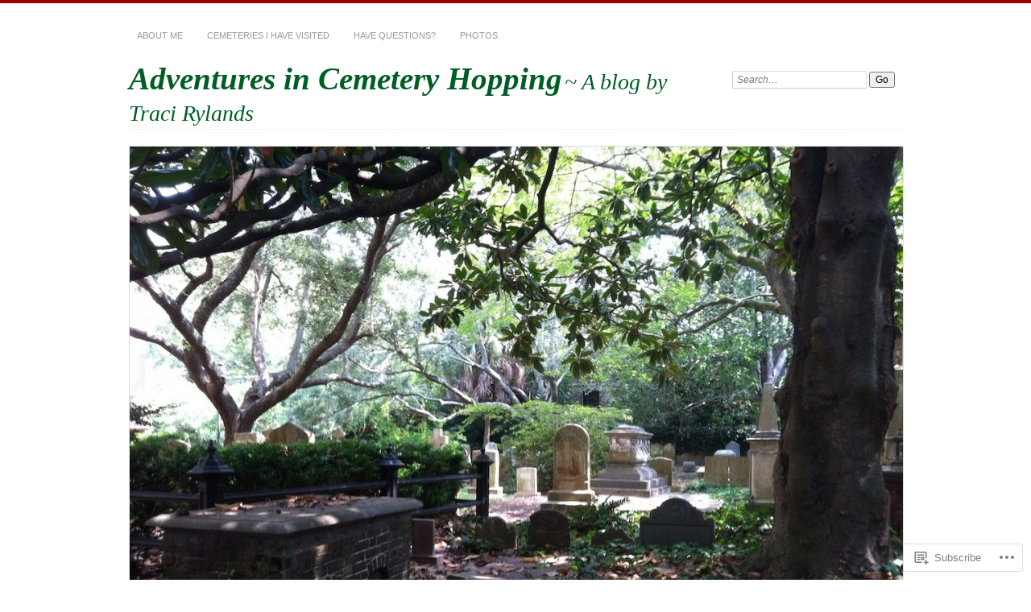

--- FILE ---
content_type: text/html; charset=UTF-8
request_url: https://adventuresincemeteryhopping.com/2020/04/
body_size: 37096
content:
<!DOCTYPE html>
<!--[if IE 7]>
<html id="ie7" lang="en">
<![endif]-->
<!--[if IE 8]>
<html id="ie8" lang="en">
<![endif]-->
<!--[if !(IE 7) & !(IE 8)]><!-->
<html lang="en">
<!--<![endif]-->
<head>
<meta charset="UTF-8" />
<meta name="viewport" content="width=device-width" />
<title>April | 2020 | Adventures in Cemetery Hopping</title>
<link rel="profile" href="http://gmpg.org/xfn/11" />
<link rel="pingback" href="https://adventuresincemeteryhopping.com/xmlrpc.php" />
<!--[if lt IE 9]>
<script src="https://s0.wp.com/wp-content/themes/pub/chateau/js/html5.js?m=1315596887i" type="text/javascript"></script>
<![endif]-->
<meta name='robots' content='max-image-preview:large' />

<!-- Async WordPress.com Remote Login -->
<script id="wpcom_remote_login_js">
var wpcom_remote_login_extra_auth = '';
function wpcom_remote_login_remove_dom_node_id( element_id ) {
	var dom_node = document.getElementById( element_id );
	if ( dom_node ) { dom_node.parentNode.removeChild( dom_node ); }
}
function wpcom_remote_login_remove_dom_node_classes( class_name ) {
	var dom_nodes = document.querySelectorAll( '.' + class_name );
	for ( var i = 0; i < dom_nodes.length; i++ ) {
		dom_nodes[ i ].parentNode.removeChild( dom_nodes[ i ] );
	}
}
function wpcom_remote_login_final_cleanup() {
	wpcom_remote_login_remove_dom_node_classes( "wpcom_remote_login_msg" );
	wpcom_remote_login_remove_dom_node_id( "wpcom_remote_login_key" );
	wpcom_remote_login_remove_dom_node_id( "wpcom_remote_login_validate" );
	wpcom_remote_login_remove_dom_node_id( "wpcom_remote_login_js" );
	wpcom_remote_login_remove_dom_node_id( "wpcom_request_access_iframe" );
	wpcom_remote_login_remove_dom_node_id( "wpcom_request_access_styles" );
}

// Watch for messages back from the remote login
window.addEventListener( "message", function( e ) {
	if ( e.origin === "https://r-login.wordpress.com" ) {
		var data = {};
		try {
			data = JSON.parse( e.data );
		} catch( e ) {
			wpcom_remote_login_final_cleanup();
			return;
		}

		if ( data.msg === 'LOGIN' ) {
			// Clean up the login check iframe
			wpcom_remote_login_remove_dom_node_id( "wpcom_remote_login_key" );

			var id_regex = new RegExp( /^[0-9]+$/ );
			var token_regex = new RegExp( /^.*|.*|.*$/ );
			if (
				token_regex.test( data.token )
				&& id_regex.test( data.wpcomid )
			) {
				// We have everything we need to ask for a login
				var script = document.createElement( "script" );
				script.setAttribute( "id", "wpcom_remote_login_validate" );
				script.src = '/remote-login.php?wpcom_remote_login=validate'
					+ '&wpcomid=' + data.wpcomid
					+ '&token=' + encodeURIComponent( data.token )
					+ '&host=' + window.location.protocol
					+ '//' + window.location.hostname
					+ '&postid=13657'
					+ '&is_singular=';
				document.body.appendChild( script );
			}

			return;
		}

		// Safari ITP, not logged in, so redirect
		if ( data.msg === 'LOGIN-REDIRECT' ) {
			window.location = 'https://wordpress.com/log-in?redirect_to=' + window.location.href;
			return;
		}

		// Safari ITP, storage access failed, remove the request
		if ( data.msg === 'LOGIN-REMOVE' ) {
			var css_zap = 'html { -webkit-transition: margin-top 1s; transition: margin-top 1s; } /* 9001 */ html { margin-top: 0 !important; } * html body { margin-top: 0 !important; } @media screen and ( max-width: 782px ) { html { margin-top: 0 !important; } * html body { margin-top: 0 !important; } }';
			var style_zap = document.createElement( 'style' );
			style_zap.type = 'text/css';
			style_zap.appendChild( document.createTextNode( css_zap ) );
			document.body.appendChild( style_zap );

			var e = document.getElementById( 'wpcom_request_access_iframe' );
			e.parentNode.removeChild( e );

			document.cookie = 'wordpress_com_login_access=denied; path=/; max-age=31536000';

			return;
		}

		// Safari ITP
		if ( data.msg === 'REQUEST_ACCESS' ) {
			console.log( 'request access: safari' );

			// Check ITP iframe enable/disable knob
			if ( wpcom_remote_login_extra_auth !== 'safari_itp_iframe' ) {
				return;
			}

			// If we are in a "private window" there is no ITP.
			var private_window = false;
			try {
				var opendb = window.openDatabase( null, null, null, null );
			} catch( e ) {
				private_window = true;
			}

			if ( private_window ) {
				console.log( 'private window' );
				return;
			}

			var iframe = document.createElement( 'iframe' );
			iframe.id = 'wpcom_request_access_iframe';
			iframe.setAttribute( 'scrolling', 'no' );
			iframe.setAttribute( 'sandbox', 'allow-storage-access-by-user-activation allow-scripts allow-same-origin allow-top-navigation-by-user-activation' );
			iframe.src = 'https://r-login.wordpress.com/remote-login.php?wpcom_remote_login=request_access&origin=' + encodeURIComponent( data.origin ) + '&wpcomid=' + encodeURIComponent( data.wpcomid );

			var css = 'html { -webkit-transition: margin-top 1s; transition: margin-top 1s; } /* 9001 */ html { margin-top: 46px !important; } * html body { margin-top: 46px !important; } @media screen and ( max-width: 660px ) { html { margin-top: 71px !important; } * html body { margin-top: 71px !important; } #wpcom_request_access_iframe { display: block; height: 71px !important; } } #wpcom_request_access_iframe { border: 0px; height: 46px; position: fixed; top: 0; left: 0; width: 100%; min-width: 100%; z-index: 99999; background: #23282d; } ';

			var style = document.createElement( 'style' );
			style.type = 'text/css';
			style.id = 'wpcom_request_access_styles';
			style.appendChild( document.createTextNode( css ) );
			document.body.appendChild( style );

			document.body.appendChild( iframe );
		}

		if ( data.msg === 'DONE' ) {
			wpcom_remote_login_final_cleanup();
		}
	}
}, false );

// Inject the remote login iframe after the page has had a chance to load
// more critical resources
window.addEventListener( "DOMContentLoaded", function( e ) {
	var iframe = document.createElement( "iframe" );
	iframe.style.display = "none";
	iframe.setAttribute( "scrolling", "no" );
	iframe.setAttribute( "id", "wpcom_remote_login_key" );
	iframe.src = "https://r-login.wordpress.com/remote-login.php"
		+ "?wpcom_remote_login=key"
		+ "&origin=aHR0cHM6Ly9hZHZlbnR1cmVzaW5jZW1ldGVyeWhvcHBpbmcuY29t"
		+ "&wpcomid=44758618"
		+ "&time=" + Math.floor( Date.now() / 1000 );
	document.body.appendChild( iframe );
}, false );
</script>
<link rel='dns-prefetch' href='//s0.wp.com' />
<link rel="alternate" type="application/rss+xml" title="Adventures in Cemetery Hopping &raquo; Feed" href="https://adventuresincemeteryhopping.com/feed/" />
<link rel="alternate" type="application/rss+xml" title="Adventures in Cemetery Hopping &raquo; Comments Feed" href="https://adventuresincemeteryhopping.com/comments/feed/" />
	<script type="text/javascript">
		/* <![CDATA[ */
		function addLoadEvent(func) {
			var oldonload = window.onload;
			if (typeof window.onload != 'function') {
				window.onload = func;
			} else {
				window.onload = function () {
					oldonload();
					func();
				}
			}
		}
		/* ]]> */
	</script>
	<style id='wp-emoji-styles-inline-css'>

	img.wp-smiley, img.emoji {
		display: inline !important;
		border: none !important;
		box-shadow: none !important;
		height: 1em !important;
		width: 1em !important;
		margin: 0 0.07em !important;
		vertical-align: -0.1em !important;
		background: none !important;
		padding: 0 !important;
	}
/*# sourceURL=wp-emoji-styles-inline-css */
</style>
<link crossorigin='anonymous' rel='stylesheet' id='all-css-2-1' href='/wp-content/plugins/gutenberg-core/v22.2.0/build/styles/block-library/style.css?m=1764855221i&cssminify=yes' type='text/css' media='all' />
<style id='wp-block-library-inline-css'>
.has-text-align-justify {
	text-align:justify;
}
.has-text-align-justify{text-align:justify;}

/*# sourceURL=wp-block-library-inline-css */
</style><style id='global-styles-inline-css'>
:root{--wp--preset--aspect-ratio--square: 1;--wp--preset--aspect-ratio--4-3: 4/3;--wp--preset--aspect-ratio--3-4: 3/4;--wp--preset--aspect-ratio--3-2: 3/2;--wp--preset--aspect-ratio--2-3: 2/3;--wp--preset--aspect-ratio--16-9: 16/9;--wp--preset--aspect-ratio--9-16: 9/16;--wp--preset--color--black: #000000;--wp--preset--color--cyan-bluish-gray: #abb8c3;--wp--preset--color--white: #ffffff;--wp--preset--color--pale-pink: #f78da7;--wp--preset--color--vivid-red: #cf2e2e;--wp--preset--color--luminous-vivid-orange: #ff6900;--wp--preset--color--luminous-vivid-amber: #fcb900;--wp--preset--color--light-green-cyan: #7bdcb5;--wp--preset--color--vivid-green-cyan: #00d084;--wp--preset--color--pale-cyan-blue: #8ed1fc;--wp--preset--color--vivid-cyan-blue: #0693e3;--wp--preset--color--vivid-purple: #9b51e0;--wp--preset--gradient--vivid-cyan-blue-to-vivid-purple: linear-gradient(135deg,rgb(6,147,227) 0%,rgb(155,81,224) 100%);--wp--preset--gradient--light-green-cyan-to-vivid-green-cyan: linear-gradient(135deg,rgb(122,220,180) 0%,rgb(0,208,130) 100%);--wp--preset--gradient--luminous-vivid-amber-to-luminous-vivid-orange: linear-gradient(135deg,rgb(252,185,0) 0%,rgb(255,105,0) 100%);--wp--preset--gradient--luminous-vivid-orange-to-vivid-red: linear-gradient(135deg,rgb(255,105,0) 0%,rgb(207,46,46) 100%);--wp--preset--gradient--very-light-gray-to-cyan-bluish-gray: linear-gradient(135deg,rgb(238,238,238) 0%,rgb(169,184,195) 100%);--wp--preset--gradient--cool-to-warm-spectrum: linear-gradient(135deg,rgb(74,234,220) 0%,rgb(151,120,209) 20%,rgb(207,42,186) 40%,rgb(238,44,130) 60%,rgb(251,105,98) 80%,rgb(254,248,76) 100%);--wp--preset--gradient--blush-light-purple: linear-gradient(135deg,rgb(255,206,236) 0%,rgb(152,150,240) 100%);--wp--preset--gradient--blush-bordeaux: linear-gradient(135deg,rgb(254,205,165) 0%,rgb(254,45,45) 50%,rgb(107,0,62) 100%);--wp--preset--gradient--luminous-dusk: linear-gradient(135deg,rgb(255,203,112) 0%,rgb(199,81,192) 50%,rgb(65,88,208) 100%);--wp--preset--gradient--pale-ocean: linear-gradient(135deg,rgb(255,245,203) 0%,rgb(182,227,212) 50%,rgb(51,167,181) 100%);--wp--preset--gradient--electric-grass: linear-gradient(135deg,rgb(202,248,128) 0%,rgb(113,206,126) 100%);--wp--preset--gradient--midnight: linear-gradient(135deg,rgb(2,3,129) 0%,rgb(40,116,252) 100%);--wp--preset--font-size--small: 13px;--wp--preset--font-size--medium: 20px;--wp--preset--font-size--large: 36px;--wp--preset--font-size--x-large: 42px;--wp--preset--font-family--albert-sans: 'Albert Sans', sans-serif;--wp--preset--font-family--alegreya: Alegreya, serif;--wp--preset--font-family--arvo: Arvo, serif;--wp--preset--font-family--bodoni-moda: 'Bodoni Moda', serif;--wp--preset--font-family--bricolage-grotesque: 'Bricolage Grotesque', sans-serif;--wp--preset--font-family--cabin: Cabin, sans-serif;--wp--preset--font-family--chivo: Chivo, sans-serif;--wp--preset--font-family--commissioner: Commissioner, sans-serif;--wp--preset--font-family--cormorant: Cormorant, serif;--wp--preset--font-family--courier-prime: 'Courier Prime', monospace;--wp--preset--font-family--crimson-pro: 'Crimson Pro', serif;--wp--preset--font-family--dm-mono: 'DM Mono', monospace;--wp--preset--font-family--dm-sans: 'DM Sans', sans-serif;--wp--preset--font-family--dm-serif-display: 'DM Serif Display', serif;--wp--preset--font-family--domine: Domine, serif;--wp--preset--font-family--eb-garamond: 'EB Garamond', serif;--wp--preset--font-family--epilogue: Epilogue, sans-serif;--wp--preset--font-family--fahkwang: Fahkwang, sans-serif;--wp--preset--font-family--figtree: Figtree, sans-serif;--wp--preset--font-family--fira-sans: 'Fira Sans', sans-serif;--wp--preset--font-family--fjalla-one: 'Fjalla One', sans-serif;--wp--preset--font-family--fraunces: Fraunces, serif;--wp--preset--font-family--gabarito: Gabarito, system-ui;--wp--preset--font-family--ibm-plex-mono: 'IBM Plex Mono', monospace;--wp--preset--font-family--ibm-plex-sans: 'IBM Plex Sans', sans-serif;--wp--preset--font-family--ibarra-real-nova: 'Ibarra Real Nova', serif;--wp--preset--font-family--instrument-serif: 'Instrument Serif', serif;--wp--preset--font-family--inter: Inter, sans-serif;--wp--preset--font-family--josefin-sans: 'Josefin Sans', sans-serif;--wp--preset--font-family--jost: Jost, sans-serif;--wp--preset--font-family--libre-baskerville: 'Libre Baskerville', serif;--wp--preset--font-family--libre-franklin: 'Libre Franklin', sans-serif;--wp--preset--font-family--literata: Literata, serif;--wp--preset--font-family--lora: Lora, serif;--wp--preset--font-family--merriweather: Merriweather, serif;--wp--preset--font-family--montserrat: Montserrat, sans-serif;--wp--preset--font-family--newsreader: Newsreader, serif;--wp--preset--font-family--noto-sans-mono: 'Noto Sans Mono', sans-serif;--wp--preset--font-family--nunito: Nunito, sans-serif;--wp--preset--font-family--open-sans: 'Open Sans', sans-serif;--wp--preset--font-family--overpass: Overpass, sans-serif;--wp--preset--font-family--pt-serif: 'PT Serif', serif;--wp--preset--font-family--petrona: Petrona, serif;--wp--preset--font-family--piazzolla: Piazzolla, serif;--wp--preset--font-family--playfair-display: 'Playfair Display', serif;--wp--preset--font-family--plus-jakarta-sans: 'Plus Jakarta Sans', sans-serif;--wp--preset--font-family--poppins: Poppins, sans-serif;--wp--preset--font-family--raleway: Raleway, sans-serif;--wp--preset--font-family--roboto: Roboto, sans-serif;--wp--preset--font-family--roboto-slab: 'Roboto Slab', serif;--wp--preset--font-family--rubik: Rubik, sans-serif;--wp--preset--font-family--rufina: Rufina, serif;--wp--preset--font-family--sora: Sora, sans-serif;--wp--preset--font-family--source-sans-3: 'Source Sans 3', sans-serif;--wp--preset--font-family--source-serif-4: 'Source Serif 4', serif;--wp--preset--font-family--space-mono: 'Space Mono', monospace;--wp--preset--font-family--syne: Syne, sans-serif;--wp--preset--font-family--texturina: Texturina, serif;--wp--preset--font-family--urbanist: Urbanist, sans-serif;--wp--preset--font-family--work-sans: 'Work Sans', sans-serif;--wp--preset--spacing--20: 0.44rem;--wp--preset--spacing--30: 0.67rem;--wp--preset--spacing--40: 1rem;--wp--preset--spacing--50: 1.5rem;--wp--preset--spacing--60: 2.25rem;--wp--preset--spacing--70: 3.38rem;--wp--preset--spacing--80: 5.06rem;--wp--preset--shadow--natural: 6px 6px 9px rgba(0, 0, 0, 0.2);--wp--preset--shadow--deep: 12px 12px 50px rgba(0, 0, 0, 0.4);--wp--preset--shadow--sharp: 6px 6px 0px rgba(0, 0, 0, 0.2);--wp--preset--shadow--outlined: 6px 6px 0px -3px rgb(255, 255, 255), 6px 6px rgb(0, 0, 0);--wp--preset--shadow--crisp: 6px 6px 0px rgb(0, 0, 0);}:where(.is-layout-flex){gap: 0.5em;}:where(.is-layout-grid){gap: 0.5em;}body .is-layout-flex{display: flex;}.is-layout-flex{flex-wrap: wrap;align-items: center;}.is-layout-flex > :is(*, div){margin: 0;}body .is-layout-grid{display: grid;}.is-layout-grid > :is(*, div){margin: 0;}:where(.wp-block-columns.is-layout-flex){gap: 2em;}:where(.wp-block-columns.is-layout-grid){gap: 2em;}:where(.wp-block-post-template.is-layout-flex){gap: 1.25em;}:where(.wp-block-post-template.is-layout-grid){gap: 1.25em;}.has-black-color{color: var(--wp--preset--color--black) !important;}.has-cyan-bluish-gray-color{color: var(--wp--preset--color--cyan-bluish-gray) !important;}.has-white-color{color: var(--wp--preset--color--white) !important;}.has-pale-pink-color{color: var(--wp--preset--color--pale-pink) !important;}.has-vivid-red-color{color: var(--wp--preset--color--vivid-red) !important;}.has-luminous-vivid-orange-color{color: var(--wp--preset--color--luminous-vivid-orange) !important;}.has-luminous-vivid-amber-color{color: var(--wp--preset--color--luminous-vivid-amber) !important;}.has-light-green-cyan-color{color: var(--wp--preset--color--light-green-cyan) !important;}.has-vivid-green-cyan-color{color: var(--wp--preset--color--vivid-green-cyan) !important;}.has-pale-cyan-blue-color{color: var(--wp--preset--color--pale-cyan-blue) !important;}.has-vivid-cyan-blue-color{color: var(--wp--preset--color--vivid-cyan-blue) !important;}.has-vivid-purple-color{color: var(--wp--preset--color--vivid-purple) !important;}.has-black-background-color{background-color: var(--wp--preset--color--black) !important;}.has-cyan-bluish-gray-background-color{background-color: var(--wp--preset--color--cyan-bluish-gray) !important;}.has-white-background-color{background-color: var(--wp--preset--color--white) !important;}.has-pale-pink-background-color{background-color: var(--wp--preset--color--pale-pink) !important;}.has-vivid-red-background-color{background-color: var(--wp--preset--color--vivid-red) !important;}.has-luminous-vivid-orange-background-color{background-color: var(--wp--preset--color--luminous-vivid-orange) !important;}.has-luminous-vivid-amber-background-color{background-color: var(--wp--preset--color--luminous-vivid-amber) !important;}.has-light-green-cyan-background-color{background-color: var(--wp--preset--color--light-green-cyan) !important;}.has-vivid-green-cyan-background-color{background-color: var(--wp--preset--color--vivid-green-cyan) !important;}.has-pale-cyan-blue-background-color{background-color: var(--wp--preset--color--pale-cyan-blue) !important;}.has-vivid-cyan-blue-background-color{background-color: var(--wp--preset--color--vivid-cyan-blue) !important;}.has-vivid-purple-background-color{background-color: var(--wp--preset--color--vivid-purple) !important;}.has-black-border-color{border-color: var(--wp--preset--color--black) !important;}.has-cyan-bluish-gray-border-color{border-color: var(--wp--preset--color--cyan-bluish-gray) !important;}.has-white-border-color{border-color: var(--wp--preset--color--white) !important;}.has-pale-pink-border-color{border-color: var(--wp--preset--color--pale-pink) !important;}.has-vivid-red-border-color{border-color: var(--wp--preset--color--vivid-red) !important;}.has-luminous-vivid-orange-border-color{border-color: var(--wp--preset--color--luminous-vivid-orange) !important;}.has-luminous-vivid-amber-border-color{border-color: var(--wp--preset--color--luminous-vivid-amber) !important;}.has-light-green-cyan-border-color{border-color: var(--wp--preset--color--light-green-cyan) !important;}.has-vivid-green-cyan-border-color{border-color: var(--wp--preset--color--vivid-green-cyan) !important;}.has-pale-cyan-blue-border-color{border-color: var(--wp--preset--color--pale-cyan-blue) !important;}.has-vivid-cyan-blue-border-color{border-color: var(--wp--preset--color--vivid-cyan-blue) !important;}.has-vivid-purple-border-color{border-color: var(--wp--preset--color--vivid-purple) !important;}.has-vivid-cyan-blue-to-vivid-purple-gradient-background{background: var(--wp--preset--gradient--vivid-cyan-blue-to-vivid-purple) !important;}.has-light-green-cyan-to-vivid-green-cyan-gradient-background{background: var(--wp--preset--gradient--light-green-cyan-to-vivid-green-cyan) !important;}.has-luminous-vivid-amber-to-luminous-vivid-orange-gradient-background{background: var(--wp--preset--gradient--luminous-vivid-amber-to-luminous-vivid-orange) !important;}.has-luminous-vivid-orange-to-vivid-red-gradient-background{background: var(--wp--preset--gradient--luminous-vivid-orange-to-vivid-red) !important;}.has-very-light-gray-to-cyan-bluish-gray-gradient-background{background: var(--wp--preset--gradient--very-light-gray-to-cyan-bluish-gray) !important;}.has-cool-to-warm-spectrum-gradient-background{background: var(--wp--preset--gradient--cool-to-warm-spectrum) !important;}.has-blush-light-purple-gradient-background{background: var(--wp--preset--gradient--blush-light-purple) !important;}.has-blush-bordeaux-gradient-background{background: var(--wp--preset--gradient--blush-bordeaux) !important;}.has-luminous-dusk-gradient-background{background: var(--wp--preset--gradient--luminous-dusk) !important;}.has-pale-ocean-gradient-background{background: var(--wp--preset--gradient--pale-ocean) !important;}.has-electric-grass-gradient-background{background: var(--wp--preset--gradient--electric-grass) !important;}.has-midnight-gradient-background{background: var(--wp--preset--gradient--midnight) !important;}.has-small-font-size{font-size: var(--wp--preset--font-size--small) !important;}.has-medium-font-size{font-size: var(--wp--preset--font-size--medium) !important;}.has-large-font-size{font-size: var(--wp--preset--font-size--large) !important;}.has-x-large-font-size{font-size: var(--wp--preset--font-size--x-large) !important;}.has-albert-sans-font-family{font-family: var(--wp--preset--font-family--albert-sans) !important;}.has-alegreya-font-family{font-family: var(--wp--preset--font-family--alegreya) !important;}.has-arvo-font-family{font-family: var(--wp--preset--font-family--arvo) !important;}.has-bodoni-moda-font-family{font-family: var(--wp--preset--font-family--bodoni-moda) !important;}.has-bricolage-grotesque-font-family{font-family: var(--wp--preset--font-family--bricolage-grotesque) !important;}.has-cabin-font-family{font-family: var(--wp--preset--font-family--cabin) !important;}.has-chivo-font-family{font-family: var(--wp--preset--font-family--chivo) !important;}.has-commissioner-font-family{font-family: var(--wp--preset--font-family--commissioner) !important;}.has-cormorant-font-family{font-family: var(--wp--preset--font-family--cormorant) !important;}.has-courier-prime-font-family{font-family: var(--wp--preset--font-family--courier-prime) !important;}.has-crimson-pro-font-family{font-family: var(--wp--preset--font-family--crimson-pro) !important;}.has-dm-mono-font-family{font-family: var(--wp--preset--font-family--dm-mono) !important;}.has-dm-sans-font-family{font-family: var(--wp--preset--font-family--dm-sans) !important;}.has-dm-serif-display-font-family{font-family: var(--wp--preset--font-family--dm-serif-display) !important;}.has-domine-font-family{font-family: var(--wp--preset--font-family--domine) !important;}.has-eb-garamond-font-family{font-family: var(--wp--preset--font-family--eb-garamond) !important;}.has-epilogue-font-family{font-family: var(--wp--preset--font-family--epilogue) !important;}.has-fahkwang-font-family{font-family: var(--wp--preset--font-family--fahkwang) !important;}.has-figtree-font-family{font-family: var(--wp--preset--font-family--figtree) !important;}.has-fira-sans-font-family{font-family: var(--wp--preset--font-family--fira-sans) !important;}.has-fjalla-one-font-family{font-family: var(--wp--preset--font-family--fjalla-one) !important;}.has-fraunces-font-family{font-family: var(--wp--preset--font-family--fraunces) !important;}.has-gabarito-font-family{font-family: var(--wp--preset--font-family--gabarito) !important;}.has-ibm-plex-mono-font-family{font-family: var(--wp--preset--font-family--ibm-plex-mono) !important;}.has-ibm-plex-sans-font-family{font-family: var(--wp--preset--font-family--ibm-plex-sans) !important;}.has-ibarra-real-nova-font-family{font-family: var(--wp--preset--font-family--ibarra-real-nova) !important;}.has-instrument-serif-font-family{font-family: var(--wp--preset--font-family--instrument-serif) !important;}.has-inter-font-family{font-family: var(--wp--preset--font-family--inter) !important;}.has-josefin-sans-font-family{font-family: var(--wp--preset--font-family--josefin-sans) !important;}.has-jost-font-family{font-family: var(--wp--preset--font-family--jost) !important;}.has-libre-baskerville-font-family{font-family: var(--wp--preset--font-family--libre-baskerville) !important;}.has-libre-franklin-font-family{font-family: var(--wp--preset--font-family--libre-franklin) !important;}.has-literata-font-family{font-family: var(--wp--preset--font-family--literata) !important;}.has-lora-font-family{font-family: var(--wp--preset--font-family--lora) !important;}.has-merriweather-font-family{font-family: var(--wp--preset--font-family--merriweather) !important;}.has-montserrat-font-family{font-family: var(--wp--preset--font-family--montserrat) !important;}.has-newsreader-font-family{font-family: var(--wp--preset--font-family--newsreader) !important;}.has-noto-sans-mono-font-family{font-family: var(--wp--preset--font-family--noto-sans-mono) !important;}.has-nunito-font-family{font-family: var(--wp--preset--font-family--nunito) !important;}.has-open-sans-font-family{font-family: var(--wp--preset--font-family--open-sans) !important;}.has-overpass-font-family{font-family: var(--wp--preset--font-family--overpass) !important;}.has-pt-serif-font-family{font-family: var(--wp--preset--font-family--pt-serif) !important;}.has-petrona-font-family{font-family: var(--wp--preset--font-family--petrona) !important;}.has-piazzolla-font-family{font-family: var(--wp--preset--font-family--piazzolla) !important;}.has-playfair-display-font-family{font-family: var(--wp--preset--font-family--playfair-display) !important;}.has-plus-jakarta-sans-font-family{font-family: var(--wp--preset--font-family--plus-jakarta-sans) !important;}.has-poppins-font-family{font-family: var(--wp--preset--font-family--poppins) !important;}.has-raleway-font-family{font-family: var(--wp--preset--font-family--raleway) !important;}.has-roboto-font-family{font-family: var(--wp--preset--font-family--roboto) !important;}.has-roboto-slab-font-family{font-family: var(--wp--preset--font-family--roboto-slab) !important;}.has-rubik-font-family{font-family: var(--wp--preset--font-family--rubik) !important;}.has-rufina-font-family{font-family: var(--wp--preset--font-family--rufina) !important;}.has-sora-font-family{font-family: var(--wp--preset--font-family--sora) !important;}.has-source-sans-3-font-family{font-family: var(--wp--preset--font-family--source-sans-3) !important;}.has-source-serif-4-font-family{font-family: var(--wp--preset--font-family--source-serif-4) !important;}.has-space-mono-font-family{font-family: var(--wp--preset--font-family--space-mono) !important;}.has-syne-font-family{font-family: var(--wp--preset--font-family--syne) !important;}.has-texturina-font-family{font-family: var(--wp--preset--font-family--texturina) !important;}.has-urbanist-font-family{font-family: var(--wp--preset--font-family--urbanist) !important;}.has-work-sans-font-family{font-family: var(--wp--preset--font-family--work-sans) !important;}
/*# sourceURL=global-styles-inline-css */
</style>

<style id='classic-theme-styles-inline-css'>
/*! This file is auto-generated */
.wp-block-button__link{color:#fff;background-color:#32373c;border-radius:9999px;box-shadow:none;text-decoration:none;padding:calc(.667em + 2px) calc(1.333em + 2px);font-size:1.125em}.wp-block-file__button{background:#32373c;color:#fff;text-decoration:none}
/*# sourceURL=/wp-includes/css/classic-themes.min.css */
</style>
<link crossorigin='anonymous' rel='stylesheet' id='all-css-4-1' href='/_static/??-eJx9kNsKwjAMQH/[base64]&cssminify=yes' type='text/css' media='all' />
<link crossorigin='anonymous' rel='stylesheet' id='print-css-5-1' href='/wp-content/mu-plugins/global-print/global-print.css?m=1465851035i&cssminify=yes' type='text/css' media='print' />
<style id='jetpack-global-styles-frontend-style-inline-css'>
:root { --font-headings: unset; --font-base: unset; --font-headings-default: -apple-system,BlinkMacSystemFont,"Segoe UI",Roboto,Oxygen-Sans,Ubuntu,Cantarell,"Helvetica Neue",sans-serif; --font-base-default: -apple-system,BlinkMacSystemFont,"Segoe UI",Roboto,Oxygen-Sans,Ubuntu,Cantarell,"Helvetica Neue",sans-serif;}
/*# sourceURL=jetpack-global-styles-frontend-style-inline-css */
</style>
<link crossorigin='anonymous' rel='stylesheet' id='all-css-8-1' href='/wp-content/themes/h4/global.css?m=1420737423i&cssminify=yes' type='text/css' media='all' />
<script type="text/javascript" id="wpcom-actionbar-placeholder-js-extra">
/* <![CDATA[ */
var actionbardata = {"siteID":"44758618","postID":"0","siteURL":"https://adventuresincemeteryhopping.com","xhrURL":"https://adventuresincemeteryhopping.com/wp-admin/admin-ajax.php","nonce":"538b1bcb63","isLoggedIn":"","statusMessage":"","subsEmailDefault":"instantly","proxyScriptUrl":"https://s0.wp.com/wp-content/js/wpcom-proxy-request.js?m=1513050504i&amp;ver=20211021","i18n":{"followedText":"New posts from this site will now appear in your \u003Ca href=\"https://wordpress.com/reader\"\u003EReader\u003C/a\u003E","foldBar":"Collapse this bar","unfoldBar":"Expand this bar","shortLinkCopied":"Shortlink copied to clipboard."}};
//# sourceURL=wpcom-actionbar-placeholder-js-extra
/* ]]> */
</script>
<script type="text/javascript" id="jetpack-mu-wpcom-settings-js-before">
/* <![CDATA[ */
var JETPACK_MU_WPCOM_SETTINGS = {"assetsUrl":"https://s0.wp.com/wp-content/mu-plugins/jetpack-mu-wpcom-plugin/sun/jetpack_vendor/automattic/jetpack-mu-wpcom/src/build/"};
//# sourceURL=jetpack-mu-wpcom-settings-js-before
/* ]]> */
</script>
<script crossorigin='anonymous' type='text/javascript'  src='/wp-content/js/rlt-proxy.js?m=1720530689i'></script>
<script type="text/javascript" id="rlt-proxy-js-after">
/* <![CDATA[ */
	rltInitialize( {"token":null,"iframeOrigins":["https:\/\/widgets.wp.com"]} );
//# sourceURL=rlt-proxy-js-after
/* ]]> */
</script>
<link rel="EditURI" type="application/rsd+xml" title="RSD" href="https://adventuresincemeteryhopping.wordpress.com/xmlrpc.php?rsd" />
<meta name="generator" content="WordPress.com" />

<!-- Jetpack Open Graph Tags -->
<meta property="og:type" content="website" />
<meta property="og:title" content="April 2020 &#8211; Adventures in Cemetery Hopping" />
<meta property="og:site_name" content="Adventures in Cemetery Hopping" />
<meta property="og:image" content="https://adventuresincemeteryhopping.com/wp-content/uploads/2013/01/cropped-image.jpeg?w=200" />
<meta property="og:image:width" content="200" />
<meta property="og:image:height" content="200" />
<meta property="og:image:alt" content="" />
<meta property="og:locale" content="en_US" />
<meta name="twitter:creator" content="@TraciRylands" />

<!-- End Jetpack Open Graph Tags -->
<link rel='openid.server' href='https://adventuresincemeteryhopping.com/?openidserver=1' />
<link rel='openid.delegate' href='https://adventuresincemeteryhopping.com/' />
<link rel="search" type="application/opensearchdescription+xml" href="https://adventuresincemeteryhopping.com/osd.xml" title="Adventures in Cemetery Hopping" />
<link rel="search" type="application/opensearchdescription+xml" href="https://s1.wp.com/opensearch.xml" title="WordPress.com" />
<meta name="theme-color" content="#ffffff" />

		<style type="text/css">
		#menu li,
		.post-date em,
		.sticky .entry-format,
		.more-posts .sticky h2.entry-format,
		.more-posts h2.entry-format,
		#comments h3 span {
			background-color: #ffffff;
		}

		#menu a {
			border-color: #ffffff		}
		</style>
		<style type="text/css">
			.recentcomments a {
				display: inline !important;
				padding: 0 !important;
				margin: 0 !important;
			}

			table.recentcommentsavatartop img.avatar, table.recentcommentsavatarend img.avatar {
				border: 0px;
				margin: 0;
			}

			table.recentcommentsavatartop a, table.recentcommentsavatarend a {
				border: 0px !important;
				background-color: transparent !important;
			}

			td.recentcommentsavatarend, td.recentcommentsavatartop {
				padding: 0px 0px 1px 0px;
				margin: 0px;
			}

			td.recentcommentstextend {
				border: none !important;
				padding: 0px 0px 2px 10px;
			}

			.rtl td.recentcommentstextend {
				padding: 0px 10px 2px 0px;
			}

			td.recentcommentstexttop {
				border: none;
				padding: 0px 0px 0px 10px;
			}

			.rtl td.recentcommentstexttop {
				padding: 0px 10px 0px 0px;
			}
		</style>
		<meta name="description" content="3 posts published by adventuresincemeteryhopping during April 2020" />
		<style type="text/css">
					#site-title a,
			#site-description {
				color: #005e25 !important;
			}
			</style>
	<style type="text/css" id="custom-background-css">
body.custom-background { background-color: #ffffff; }
</style>
	<link rel="icon" href="https://adventuresincemeteryhopping.com/wp-content/uploads/2013/01/cropped-image.jpeg?w=32" sizes="32x32" />
<link rel="icon" href="https://adventuresincemeteryhopping.com/wp-content/uploads/2013/01/cropped-image.jpeg?w=192" sizes="192x192" />
<link rel="apple-touch-icon" href="https://adventuresincemeteryhopping.com/wp-content/uploads/2013/01/cropped-image.jpeg?w=180" />
<meta name="msapplication-TileImage" content="https://adventuresincemeteryhopping.com/wp-content/uploads/2013/01/cropped-image.jpeg?w=270" />
<link crossorigin='anonymous' rel='stylesheet' id='all-css-0-3' href='/_static/??-eJyNjM0KgzAQBl9I/ag/lR6KjyK6LhJNNsHN4uuXQuvZ4wzD4EwlRcksGcHK5G11otg4p4n2H0NNMDohzD7SrtDTJT4qUi1wexDiYp4VNB3RlP3V/MX3N4T3o++aun892277AK5vOq4=&cssminify=yes' type='text/css' media='all' />
</head>

<body class="archive date custom-background wp-theme-pubchateau customizer-styles-applied two-column sidebar-content jetpack-reblog-enabled">
<div id="page" class="hfeed">
		<div id="page-inner">
		<header id="branding" role="banner">
			<nav id="menu" role="navigation">
				<ul class="menu clear-fix">
<li class="page_item page-item-1"><a href="https://adventuresincemeteryhopping.com/about/">About Me</a></li>
<li class="page_item page-item-24"><a href="https://adventuresincemeteryhopping.com/cemeteries-i-have-visited/">Cemeteries I Have Visited</a></li>
<li class="page_item page-item-217"><a href="https://adventuresincemeteryhopping.com/have-questions/">Have questions?</a></li>
<li class="page_item page-item-179"><a href="https://adventuresincemeteryhopping.com/photos/">Photos</a></li>
</ul>
			</nav><!-- end #menu -->

			<div id="main-title">
				<hgroup>
					<h1 id="site-title"><a href="https://adventuresincemeteryhopping.com/" title="Adventures in Cemetery Hopping" rel="home">Adventures in Cemetery Hopping</a></h1>
												<h2 id="site-description">~ A blog by Traci Rylands</h2>
									</hgroup>
			</div><!-- end #main-title -->

							<div id="search">
					
<form method="get" action="https://adventuresincemeteryhopping.com//" >
	<div>
		<label for="s" class="assistive-text">Search:</label>
		<input type="text" value="Search&hellip;" name="s" id="s" onfocus="this.value=''" />
		<input type="submit" name="search" value="Go" />
	</div>
</form>
				</div><!-- end #search -->
			
			<div id="main-image">
							<a href="https://adventuresincemeteryhopping.com/">
													<img src="https://adventuresincemeteryhopping.com/wp-content/uploads/2013/09/cropped-cropped-headerphoto.jpg" width="960" height="600" alt="Adventures in Cemetery Hopping" title="Adventures in Cemetery Hopping" />
									</a>
						</div><!-- end #main-image -->
		</header><!-- #branding -->
		<div id="main" class="clear-fix">
<div id="primary">
	<div id="content" class="clear-fix" role="main">
		<div class="more-posts">

			
				<header class="page-header">
					<h1 class="page-title">
						Monthly Archives: <em>April 2020</em>					</h1>
				</header>

				
				<article id="post-13657" class="post-13657 post type-post status-publish format-standard hentry category-general">
	<header class="post-title">
								<h1><a href="https://adventuresincemeteryhopping.com/2020/04/24/iowa-south-dakota-hopping-2/" rel="bookmark">Iowa/South Dakota Hopping: Exploring Sioux Falls, South Dakota&#8217;s Mount Pleasant&nbsp;Cemetery</a></h1>								<a href="https://adventuresincemeteryhopping.com/2020/04/24/iowa-south-dakota-hopping-2/" class="post-permalink">		<p class="post-date">
			<strong>24</strong>
			<em>Friday</em>
			<span>Apr 2020</span>
		</p>
	</a>
	<div class="post-info clear-fix">
		<p>
			Posted <span class="by-author"> by <span class="author vcard"><a class="url fn n" href="https://adventuresincemeteryhopping.com/author/adventuresincemeteryhopping/" title="View all posts by adventuresincemeteryhopping" rel="author">adventuresincemeteryhopping</a></span></span> in <a href="https://adventuresincemeteryhopping.com/category/general/" rel="category tag">General</a>		</p>
		<p class="post-com-count">
			<strong>&asymp; <a href="https://adventuresincemeteryhopping.com/2020/04/24/iowa-south-dakota-hopping-2/#respond">Leave a comment</a></strong>
		</p>
	</div><!-- end .post-info -->
						</header><!-- end .post-title -->
	<div class="post-content clear-fix">

			<div class="post-extras">
					</div><!-- end .post-extras -->

		<div class="post-entry">
			<p>Welcome to Sioux Falls, South Dakota!</p>
<p>I&#8217;m posting two pictures of the falls, one close up and one from the observation tower, so you can get some perspective on their size.</p>
<div data-shortcode="caption" id="attachment_13661" style="width: 606px" class="wp-caption aligncenter"><a href="https://adventuresincemeteryhopping.com/wp-content/uploads/2021/04/siouxfallscloseup.jpg"><img aria-describedby="caption-attachment-13661" data-attachment-id="13661" data-permalink="https://adventuresincemeteryhopping.com/2020/04/24/iowa-south-dakota-hopping-2/siouxfallscloseup/" data-orig-file="https://adventuresincemeteryhopping.com/wp-content/uploads/2021/04/siouxfallscloseup.jpg" data-orig-size="2880,1363" data-comments-opened="1" data-image-meta="{&quot;aperture&quot;:&quot;1.8&quot;,&quot;credit&quot;:&quot;&quot;,&quot;camera&quot;:&quot;iPhone 7&quot;,&quot;caption&quot;:&quot;&quot;,&quot;created_timestamp&quot;:&quot;1528106688&quot;,&quot;copyright&quot;:&quot;&quot;,&quot;focal_length&quot;:&quot;3.99&quot;,&quot;iso&quot;:&quot;20&quot;,&quot;shutter_speed&quot;:&quot;0.00039698292973402&quot;,&quot;title&quot;:&quot;&quot;,&quot;orientation&quot;:&quot;1&quot;}" data-image-title="SiouxFallsCloseUp" data-image-description="" data-image-caption="&lt;p&gt;This is a more close up view of the falls for which Sioux Falls was named. At this angle, you can&amp;#8217;t completely get an idea of their size.&lt;/p&gt;
" data-medium-file="https://adventuresincemeteryhopping.com/wp-content/uploads/2021/04/siouxfallscloseup.jpg?w=300" data-large-file="https://adventuresincemeteryhopping.com/wp-content/uploads/2021/04/siouxfallscloseup.jpg?w=529" class="wp-image-13661 " src="https://adventuresincemeteryhopping.com/wp-content/uploads/2021/04/siouxfallscloseup.jpg?w=596&#038;h=285" alt="" width="596" height="285" srcset="https://adventuresincemeteryhopping.com/wp-content/uploads/2021/04/siouxfallscloseup.jpg?w=150&amp;h=71 150w, https://adventuresincemeteryhopping.com/wp-content/uploads/2021/04/siouxfallscloseup.jpg?w=300&amp;h=142 300w" sizes="(max-width: 596px) 100vw, 596px" /></a><p id="caption-attachment-13661" class="wp-caption-text">This is a more close up view of the falls for which Sioux Falls was named. At this angle, you can&#8217;t completely get an idea of their size.</p></div>
<div data-shortcode="caption" id="attachment_13662" style="width: 2890px" class="wp-caption aligncenter"><a href="https://adventuresincemeteryhopping.com/wp-content/uploads/2021/04/siouxfallsfarback.jpg"><img aria-describedby="caption-attachment-13662" data-attachment-id="13662" data-permalink="https://adventuresincemeteryhopping.com/2020/04/24/iowa-south-dakota-hopping-2/siouxfallsfarback/" data-orig-file="https://adventuresincemeteryhopping.com/wp-content/uploads/2021/04/siouxfallsfarback.jpg" data-orig-size="2880,1480" data-comments-opened="1" data-image-meta="{&quot;aperture&quot;:&quot;1.8&quot;,&quot;credit&quot;:&quot;&quot;,&quot;camera&quot;:&quot;iPhone 7&quot;,&quot;caption&quot;:&quot;&quot;,&quot;created_timestamp&quot;:&quot;1528107884&quot;,&quot;copyright&quot;:&quot;&quot;,&quot;focal_length&quot;:&quot;3.99&quot;,&quot;iso&quot;:&quot;20&quot;,&quot;shutter_speed&quot;:&quot;0.00050100200400802&quot;,&quot;title&quot;:&quot;&quot;,&quot;orientation&quot;:&quot;1&quot;}" data-image-title="SiouxFallsfarback" data-image-description="" data-image-caption="&lt;p&gt;This is photo I took from the observation tower further back. Nearly lost my hat from the strong winds. &lt;/p&gt;
" data-medium-file="https://adventuresincemeteryhopping.com/wp-content/uploads/2021/04/siouxfallsfarback.jpg?w=300" data-large-file="https://adventuresincemeteryhopping.com/wp-content/uploads/2021/04/siouxfallsfarback.jpg?w=529" class="wp-image-13662 size-full" src="https://adventuresincemeteryhopping.com/wp-content/uploads/2021/04/siouxfallsfarback.jpg?w=529" alt=""   srcset="https://adventuresincemeteryhopping.com/wp-content/uploads/2021/04/siouxfallsfarback.jpg 2880w, https://adventuresincemeteryhopping.com/wp-content/uploads/2021/04/siouxfallsfarback.jpg?w=150&amp;h=77 150w, https://adventuresincemeteryhopping.com/wp-content/uploads/2021/04/siouxfallsfarback.jpg?w=300&amp;h=154 300w, https://adventuresincemeteryhopping.com/wp-content/uploads/2021/04/siouxfallsfarback.jpg?w=768&amp;h=395 768w, https://adventuresincemeteryhopping.com/wp-content/uploads/2021/04/siouxfallsfarback.jpg?w=1024&amp;h=526 1024w, https://adventuresincemeteryhopping.com/wp-content/uploads/2021/04/siouxfallsfarback.jpg?w=1440&amp;h=740 1440w" sizes="(max-width: 2880px) 100vw, 2880px" /></a><p id="caption-attachment-13662" class="wp-caption-text">This is photo I took from the observation tower further back. Nearly lost my hat from the strong winds. This view allows you to see the city of Sioux Falls in the background.</p></div>
<p>Christi and I stayed at a Hilton Garden Inn located right next to the Big Sioux River that feeds into the falls. There&#8217;s a wonderful park that leads there and we enjoyed exploring.</p>
<p><strong>Birth of Sioux Falls</strong></p>
<p>Sioux Falls is named for the Sioux Tribe of American Indians and the waterfalls of the Big Sioux River. Pioneers began staking claims on the banks of the Big Sioux River prior to the Civil War in 1856. Homesteaders continued to settle in Sioux Falls bringing the population up to 2,100 by 1880.</p>
<p>The village of Sioux Falls was incorporated in 1876 and became a city in March 1889. By the turn of the century, the prairie settlement had grown into a city of more than 10,000. Today, the city&#8217;s population is around 190,000. So it has definitely grown over the years.</p>
<div data-shortcode="caption" id="attachment_13666" style="width: 480px" class="wp-caption aligncenter"><a href="https://adventuresincemeteryhopping.com/wp-content/uploads/2021/04/mountpleasantsign.jpg"><img aria-describedby="caption-attachment-13666" data-attachment-id="13666" data-permalink="https://adventuresincemeteryhopping.com/2020/04/24/iowa-south-dakota-hopping-2/mountpleasantsign/" data-orig-file="https://adventuresincemeteryhopping.com/wp-content/uploads/2021/04/mountpleasantsign.jpg" data-orig-size="1833,2880" data-comments-opened="1" data-image-meta="{&quot;aperture&quot;:&quot;1.8&quot;,&quot;credit&quot;:&quot;&quot;,&quot;camera&quot;:&quot;iPhone 7&quot;,&quot;caption&quot;:&quot;&quot;,&quot;created_timestamp&quot;:&quot;1528114267&quot;,&quot;copyright&quot;:&quot;&quot;,&quot;focal_length&quot;:&quot;3.99&quot;,&quot;iso&quot;:&quot;20&quot;,&quot;shutter_speed&quot;:&quot;0.00032299741602067&quot;,&quot;title&quot;:&quot;&quot;,&quot;orientation&quot;:&quot;1&quot;}" data-image-title="MountPleasantsign" data-image-description="" data-image-caption="&lt;p&gt;Established in 1874, Mount Pleasant is the oldest cemetery in Sioux Falls. &lt;/p&gt;
" data-medium-file="https://adventuresincemeteryhopping.com/wp-content/uploads/2021/04/mountpleasantsign.jpg?w=191" data-large-file="https://adventuresincemeteryhopping.com/wp-content/uploads/2021/04/mountpleasantsign.jpg?w=529" class="wp-image-13666" src="https://adventuresincemeteryhopping.com/wp-content/uploads/2021/04/mountpleasantsign.jpg?w=470&#038;h=738" alt="" width="470" height="738" srcset="https://adventuresincemeteryhopping.com/wp-content/uploads/2021/04/mountpleasantsign.jpg?w=470 470w, https://adventuresincemeteryhopping.com/wp-content/uploads/2021/04/mountpleasantsign.jpg?w=940 940w, https://adventuresincemeteryhopping.com/wp-content/uploads/2021/04/mountpleasantsign.jpg?w=95 95w, https://adventuresincemeteryhopping.com/wp-content/uploads/2021/04/mountpleasantsign.jpg?w=191 191w, https://adventuresincemeteryhopping.com/wp-content/uploads/2021/04/mountpleasantsign.jpg?w=768 768w, https://adventuresincemeteryhopping.com/wp-content/uploads/2021/04/mountpleasantsign.jpg?w=652 652w" sizes="(max-width: 470px) 100vw, 470px" /></a><p id="caption-attachment-13666" class="wp-caption-text">Established in 1873, Mount Pleasant is the oldest cemetery in Sioux Falls.</p></div>
<p>Our destination that first morning was Mount Pleasant Cemetery, located just east of downtown. Mount Pleasant Cemetery has a well-written <a href="http://www.mtpleasantsf.com/">web site</a> with a lot of details that I found helpful.</p>
<p><strong>History of Mount Pleasant Cemetery</strong></p>
<p>Established in November 1873, Mount Pleasant is the oldest cemetery in Sioux Falls. The incorporation group chose the name, and elected Dr. Joseph Roberts as chairman and later the board’s first president. The group found 32 people who would pay $10 for a cemetery plot, collected as much of the money from them as possible and determined they were now &#8220;in the cemetery business.&#8221;</p>
<p>Originally covering about 20 acres, Mount Pleasant (at one point) covered 150 acres. The present cemetery is comprised of about 52 acres, nearly 100 having been lost over the decades to development. Although present burials number around 16,000, the cemetery still retains about 40 percent of its remaining burial space.</p>
<div data-shortcode="caption" id="attachment_13669" style="width: 539px" class="wp-caption aligncenter"><a href="https://adventuresincemeteryhopping.com/wp-content/uploads/2021/04/mountpleasantchapeloutside.jpg"><img aria-describedby="caption-attachment-13669" data-attachment-id="13669" data-permalink="https://adventuresincemeteryhopping.com/2020/04/24/iowa-south-dakota-hopping-2/mountpleasantchapeloutside/" data-orig-file="https://adventuresincemeteryhopping.com/wp-content/uploads/2021/04/mountpleasantchapeloutside.jpg" data-orig-size="2634,2634" data-comments-opened="1" data-image-meta="{&quot;aperture&quot;:&quot;1.8&quot;,&quot;credit&quot;:&quot;&quot;,&quot;camera&quot;:&quot;iPhone 7&quot;,&quot;caption&quot;:&quot;&quot;,&quot;created_timestamp&quot;:&quot;1528114250&quot;,&quot;copyright&quot;:&quot;&quot;,&quot;focal_length&quot;:&quot;3.99&quot;,&quot;iso&quot;:&quot;20&quot;,&quot;shutter_speed&quot;:&quot;0.00042808219178082&quot;,&quot;title&quot;:&quot;&quot;,&quot;orientation&quot;:&quot;1&quot;}" data-image-title="MountPleasantchapeloutside" data-image-description="" data-image-caption="&lt;p&gt;The Glidden Chapel is just inside the front gates. We were surprised to find it unlocked.&lt;/p&gt;
" data-medium-file="https://adventuresincemeteryhopping.com/wp-content/uploads/2021/04/mountpleasantchapeloutside.jpg?w=300" data-large-file="https://adventuresincemeteryhopping.com/wp-content/uploads/2021/04/mountpleasantchapeloutside.jpg?w=529" loading="lazy" class="size-large wp-image-13669" src="https://adventuresincemeteryhopping.com/wp-content/uploads/2021/04/mountpleasantchapeloutside.jpg?w=529&#038;h=529" alt="" width="529" height="529" srcset="https://adventuresincemeteryhopping.com/wp-content/uploads/2021/04/mountpleasantchapeloutside.jpg?w=529 529w, https://adventuresincemeteryhopping.com/wp-content/uploads/2021/04/mountpleasantchapeloutside.jpg?w=1058 1058w, https://adventuresincemeteryhopping.com/wp-content/uploads/2021/04/mountpleasantchapeloutside.jpg?w=150 150w, https://adventuresincemeteryhopping.com/wp-content/uploads/2021/04/mountpleasantchapeloutside.jpg?w=300 300w, https://adventuresincemeteryhopping.com/wp-content/uploads/2021/04/mountpleasantchapeloutside.jpg?w=768 768w, https://adventuresincemeteryhopping.com/wp-content/uploads/2021/04/mountpleasantchapeloutside.jpg?w=1024 1024w" sizes="(max-width: 529px) 100vw, 529px" /></a><p id="caption-attachment-13669" class="wp-caption-text">The Glidden Chapel is just inside the front gates. We were surprised to find it unlocked.</p></div>
<p>Inside the gateway, the Glidden Memorial Chapel was built in 1924 with a $13,000 bequest of Josephine Glidden in memory of her husband Daniel, an early member of the cemetery board. We were quite surprised to find it unlocked and took a few moments to look inside.</p>
<div data-shortcode="caption" id="attachment_13670" style="width: 4042px" class="wp-caption aligncenter"><a href="https://adventuresincemeteryhopping.com/wp-content/uploads/2021/04/mountpleasantchapelinside.jpg"><img aria-describedby="caption-attachment-13670" data-attachment-id="13670" data-permalink="https://adventuresincemeteryhopping.com/2020/04/24/iowa-south-dakota-hopping-2/mountpleasantchapelinside/" data-orig-file="https://adventuresincemeteryhopping.com/wp-content/uploads/2021/04/mountpleasantchapelinside.jpg" data-orig-size="4032,3024" data-comments-opened="1" data-image-meta="{&quot;aperture&quot;:&quot;1.8&quot;,&quot;credit&quot;:&quot;&quot;,&quot;camera&quot;:&quot;iPhone 7&quot;,&quot;caption&quot;:&quot;&quot;,&quot;created_timestamp&quot;:&quot;1528114329&quot;,&quot;copyright&quot;:&quot;&quot;,&quot;focal_length&quot;:&quot;3.99&quot;,&quot;iso&quot;:&quot;20&quot;,&quot;shutter_speed&quot;:&quot;0.0020161290322581&quot;,&quot;title&quot;:&quot;&quot;,&quot;orientation&quot;:&quot;1&quot;}" data-image-title="MountPleasantchapelinside" data-image-description="" data-image-caption="&lt;p&gt;Stained glass windows inside the Glidden Chapel.&lt;/p&gt;
" data-medium-file="https://adventuresincemeteryhopping.com/wp-content/uploads/2021/04/mountpleasantchapelinside.jpg?w=300" data-large-file="https://adventuresincemeteryhopping.com/wp-content/uploads/2021/04/mountpleasantchapelinside.jpg?w=529" loading="lazy" class="wp-image-13670 size-full" src="https://adventuresincemeteryhopping.com/wp-content/uploads/2021/04/mountpleasantchapelinside.jpg?w=529" alt=""   srcset="https://adventuresincemeteryhopping.com/wp-content/uploads/2021/04/mountpleasantchapelinside.jpg 4032w, https://adventuresincemeteryhopping.com/wp-content/uploads/2021/04/mountpleasantchapelinside.jpg?w=150&amp;h=113 150w, https://adventuresincemeteryhopping.com/wp-content/uploads/2021/04/mountpleasantchapelinside.jpg?w=300&amp;h=225 300w, https://adventuresincemeteryhopping.com/wp-content/uploads/2021/04/mountpleasantchapelinside.jpg?w=768&amp;h=576 768w, https://adventuresincemeteryhopping.com/wp-content/uploads/2021/04/mountpleasantchapelinside.jpg?w=1024&amp;h=768 1024w, https://adventuresincemeteryhopping.com/wp-content/uploads/2021/04/mountpleasantchapelinside.jpg?w=1440&amp;h=1080 1440w" sizes="(max-width: 4032px) 100vw, 4032px" /></a><p id="caption-attachment-13670" class="wp-caption-text">Stained glass windows inside the Glidden Chapel.</p></div>
<p>A sign nearby explained that pioneer banker Dennis McKinney (also a friend of the Glidden family) was the first person whose funeral was held in the chapel. McKinney was also president of the Mount Pleasant Cemetery board for several years. He died on Dec. 24, 1924 and because the ground was frozen, his body was stored in the chapel&#8217;s crypt until conditions enabled him to be buried.</p>
<div data-shortcode="caption" id="attachment_13682" style="width: 322px" class="wp-caption aligncenter"><a href="https://adventuresincemeteryhopping.com/wp-content/uploads/2021/04/mountpleasantdanielglidden.png"><img aria-describedby="caption-attachment-13682" data-attachment-id="13682" data-permalink="https://adventuresincemeteryhopping.com/2020/04/24/iowa-south-dakota-hopping-2/mountpleasantdanielglidden/" data-orig-file="https://adventuresincemeteryhopping.com/wp-content/uploads/2021/04/mountpleasantdanielglidden.png" data-orig-size="576,897" data-comments-opened="1" data-image-meta="{&quot;aperture&quot;:&quot;0&quot;,&quot;credit&quot;:&quot;&quot;,&quot;camera&quot;:&quot;&quot;,&quot;caption&quot;:&quot;&quot;,&quot;created_timestamp&quot;:&quot;0&quot;,&quot;copyright&quot;:&quot;&quot;,&quot;focal_length&quot;:&quot;0&quot;,&quot;iso&quot;:&quot;0&quot;,&quot;shutter_speed&quot;:&quot;0&quot;,&quot;title&quot;:&quot;&quot;,&quot;orientation&quot;:&quot;0&quot;}" data-image-title="MountPleasantDanielGlidden" data-image-description="" data-image-caption="&lt;p&gt;Daniel Glidden, in whose honor Mount Pleasant&amp;#8217;s chapel was built, died in 1912.&lt;/p&gt;
" data-medium-file="https://adventuresincemeteryhopping.com/wp-content/uploads/2021/04/mountpleasantdanielglidden.png?w=193" data-large-file="https://adventuresincemeteryhopping.com/wp-content/uploads/2021/04/mountpleasantdanielglidden.png?w=529" loading="lazy" class="wp-image-13682" src="https://adventuresincemeteryhopping.com/wp-content/uploads/2021/04/mountpleasantdanielglidden.png?w=312&#038;h=486" alt="" width="312" height="486" srcset="https://adventuresincemeteryhopping.com/wp-content/uploads/2021/04/mountpleasantdanielglidden.png?w=312 312w, https://adventuresincemeteryhopping.com/wp-content/uploads/2021/04/mountpleasantdanielglidden.png?w=96 96w, https://adventuresincemeteryhopping.com/wp-content/uploads/2021/04/mountpleasantdanielglidden.png?w=193 193w, https://adventuresincemeteryhopping.com/wp-content/uploads/2021/04/mountpleasantdanielglidden.png 576w" sizes="(max-width: 312px) 100vw, 312px" /></a><p id="caption-attachment-13682" class="wp-caption-text">Daniel Glidden, in whose honor Mount Pleasant&#8217;s chapel was built, died in 1912.</p></div>
<p>Mount Pleasant&#8217;s web site explains that over time, the Glidden Memorial Chapel fell into disrepair and at one point, the doors were removed and it became a home to mowers, tractors, and grounds-keeping equipment. Fortunately, volunteer efforts to clean up and restore the chapel took place in the 1980s and it was restored to its former glory. The Glidden Memorial Chapel was listed on the National Register of Historic Places in 1989.</p>
<p>A stone&#8217;s throw from the Glidden Chapel is this helpful sign with information about the cemetery. I was amazed to see an actual price list for services available, including the cost of a plot, burial and columbarium niches. I also learned that green burial is available at Mount Pleasant, which is pretty rare for an older cemetery. My guess is that because it has a lot of available burial space, they can handle it.</p>
<div data-shortcode="caption" id="attachment_13673" style="width: 539px" class="wp-caption aligncenter"><a href="https://adventuresincemeteryhopping.com/wp-content/uploads/2021/04/mountpleasantprices.jpg"><img aria-describedby="caption-attachment-13673" data-attachment-id="13673" data-permalink="https://adventuresincemeteryhopping.com/2020/04/24/iowa-south-dakota-hopping-2/mountpleasantprices/" data-orig-file="https://adventuresincemeteryhopping.com/wp-content/uploads/2021/04/mountpleasantprices.jpg" data-orig-size="2742,2962" data-comments-opened="1" data-image-meta="{&quot;aperture&quot;:&quot;1.8&quot;,&quot;credit&quot;:&quot;&quot;,&quot;camera&quot;:&quot;iPhone 7&quot;,&quot;caption&quot;:&quot;&quot;,&quot;created_timestamp&quot;:&quot;1528114186&quot;,&quot;copyright&quot;:&quot;&quot;,&quot;focal_length&quot;:&quot;3.99&quot;,&quot;iso&quot;:&quot;20&quot;,&quot;shutter_speed&quot;:&quot;0.00355871886121&quot;,&quot;title&quot;:&quot;&quot;,&quot;orientation&quot;:&quot;1&quot;}" data-image-title="MountPleasantprices" data-image-description="" data-image-caption="&lt;p&gt;I&amp;#8217;ve never been to a cemetery where the prices were listed on a sign. &lt;/p&gt;
" data-medium-file="https://adventuresincemeteryhopping.com/wp-content/uploads/2021/04/mountpleasantprices.jpg?w=278" data-large-file="https://adventuresincemeteryhopping.com/wp-content/uploads/2021/04/mountpleasantprices.jpg?w=529" loading="lazy" class="size-large wp-image-13673" src="https://adventuresincemeteryhopping.com/wp-content/uploads/2021/04/mountpleasantprices.jpg?w=529&#038;h=571" alt="" width="529" height="571" srcset="https://adventuresincemeteryhopping.com/wp-content/uploads/2021/04/mountpleasantprices.jpg?w=529 529w, https://adventuresincemeteryhopping.com/wp-content/uploads/2021/04/mountpleasantprices.jpg?w=1058 1058w, https://adventuresincemeteryhopping.com/wp-content/uploads/2021/04/mountpleasantprices.jpg?w=139 139w, https://adventuresincemeteryhopping.com/wp-content/uploads/2021/04/mountpleasantprices.jpg?w=278 278w, https://adventuresincemeteryhopping.com/wp-content/uploads/2021/04/mountpleasantprices.jpg?w=768 768w, https://adventuresincemeteryhopping.com/wp-content/uploads/2021/04/mountpleasantprices.jpg?w=948 948w" sizes="(max-width: 529px) 100vw, 529px" /></a><p id="caption-attachment-13673" class="wp-caption-text">I&#8217;ve never been to a cemetery where the prices were listed on a sign.</p></div>
<p>I did notice that the sign was part of a 2011 Eagle Scout project, so prices may have gone up since then. But I was impressed to see them just the same as an indication of the owners&#8217; transparency about costs.</p>
<p>We drove around the cemetery to get an overview of the place. Truth be told, if you are looking for large obelisks and grand monuments, Mount Pleasant is going to disappoint you. But it is well maintained and a lovely setting.</p>
<div data-shortcode="caption" id="attachment_13677" style="width: 539px" class="wp-caption aligncenter"><a href="https://adventuresincemeteryhopping.com/wp-content/uploads/2021/04/mountpleasantoverview.jpg"><img aria-describedby="caption-attachment-13677" data-attachment-id="13677" data-permalink="https://adventuresincemeteryhopping.com/2020/04/24/iowa-south-dakota-hopping-2/mountpleasantoverview/" data-orig-file="https://adventuresincemeteryhopping.com/wp-content/uploads/2021/04/mountpleasantoverview.jpg" data-orig-size="3950,2467" data-comments-opened="1" data-image-meta="{&quot;aperture&quot;:&quot;1.8&quot;,&quot;credit&quot;:&quot;&quot;,&quot;camera&quot;:&quot;iPhone 7&quot;,&quot;caption&quot;:&quot;&quot;,&quot;created_timestamp&quot;:&quot;1528115132&quot;,&quot;copyright&quot;:&quot;&quot;,&quot;focal_length&quot;:&quot;3.99&quot;,&quot;iso&quot;:&quot;20&quot;,&quot;shutter_speed&quot;:&quot;0.00067888662593347&quot;,&quot;title&quot;:&quot;&quot;,&quot;orientation&quot;:&quot;1&quot;}" data-image-title="MountPleasantoverview" data-image-description="" data-image-caption="" data-medium-file="https://adventuresincemeteryhopping.com/wp-content/uploads/2021/04/mountpleasantoverview.jpg?w=300" data-large-file="https://adventuresincemeteryhopping.com/wp-content/uploads/2021/04/mountpleasantoverview.jpg?w=529" loading="lazy" class="wp-image-13677 size-large" src="https://adventuresincemeteryhopping.com/wp-content/uploads/2021/04/mountpleasantoverview.jpg?w=529&#038;h=330" alt="" width="529" height="330" srcset="https://adventuresincemeteryhopping.com/wp-content/uploads/2021/04/mountpleasantoverview.jpg?w=529 529w, https://adventuresincemeteryhopping.com/wp-content/uploads/2021/04/mountpleasantoverview.jpg?w=1058 1058w, https://adventuresincemeteryhopping.com/wp-content/uploads/2021/04/mountpleasantoverview.jpg?w=150 150w, https://adventuresincemeteryhopping.com/wp-content/uploads/2021/04/mountpleasantoverview.jpg?w=300 300w, https://adventuresincemeteryhopping.com/wp-content/uploads/2021/04/mountpleasantoverview.jpg?w=768 768w, https://adventuresincemeteryhopping.com/wp-content/uploads/2021/04/mountpleasantoverview.jpg?w=1024 1024w" sizes="(max-width: 529px) 100vw, 529px" /></a><p id="caption-attachment-13677" class="wp-caption-text">View of Mount Pleasant Cemetery on a sunny June day.</p></div>
<p>The Gale obelisk is arguably the largest monument at Mount Pleasant, representing a family that made a distinct mark on Sioux Falls history.</p>
<div data-shortcode="caption" id="attachment_13680" style="width: 460px" class="wp-caption aligncenter"><a href="https://adventuresincemeteryhopping.com/wp-content/uploads/2021/04/mountpleasantgaleobelisk.jpg"><img aria-describedby="caption-attachment-13680" data-attachment-id="13680" data-permalink="https://adventuresincemeteryhopping.com/2020/04/24/iowa-south-dakota-hopping-2/mountpleasantgaleobelisk/" data-orig-file="https://adventuresincemeteryhopping.com/wp-content/uploads/2021/04/mountpleasantgaleobelisk.jpg" data-orig-size="1266,2880" data-comments-opened="1" data-image-meta="{&quot;aperture&quot;:&quot;1.8&quot;,&quot;credit&quot;:&quot;&quot;,&quot;camera&quot;:&quot;iPhone 7&quot;,&quot;caption&quot;:&quot;&quot;,&quot;created_timestamp&quot;:&quot;1528114988&quot;,&quot;copyright&quot;:&quot;&quot;,&quot;focal_length&quot;:&quot;3.99&quot;,&quot;iso&quot;:&quot;20&quot;,&quot;shutter_speed&quot;:&quot;0.00080385852090032&quot;,&quot;title&quot;:&quot;&quot;,&quot;orientation&quot;:&quot;1&quot;}" data-image-title="MountPleasantGaleobelisk" data-image-description="" data-image-caption="" data-medium-file="https://adventuresincemeteryhopping.com/wp-content/uploads/2021/04/mountpleasantgaleobelisk.jpg?w=132" data-large-file="https://adventuresincemeteryhopping.com/wp-content/uploads/2021/04/mountpleasantgaleobelisk.jpg?w=450" loading="lazy" class="wp-image-13680 size-large" src="https://adventuresincemeteryhopping.com/wp-content/uploads/2021/04/mountpleasantgaleobelisk.jpg?w=450&#038;h=1024" alt="" width="450" height="1024" srcset="https://adventuresincemeteryhopping.com/wp-content/uploads/2021/04/mountpleasantgaleobelisk.jpg?w=450 450w, https://adventuresincemeteryhopping.com/wp-content/uploads/2021/04/mountpleasantgaleobelisk.jpg?w=900 900w, https://adventuresincemeteryhopping.com/wp-content/uploads/2021/04/mountpleasantgaleobelisk.jpg?w=66 66w, https://adventuresincemeteryhopping.com/wp-content/uploads/2021/04/mountpleasantgaleobelisk.jpg?w=132 132w, https://adventuresincemeteryhopping.com/wp-content/uploads/2021/04/mountpleasantgaleobelisk.jpg?w=768 768w" sizes="(max-width: 450px) 100vw, 450px" /></a><p id="caption-attachment-13680" class="wp-caption-text">I think the Gale obelisk may be the tallest monument in Mount Pleasant Cemetery.</p></div>
<p>The Gale family originally hailed from New Jersey but later moved to Albion, N.Y. David Gale and Elizabeth Decker Gale had several children of which Artemas was one of the most enterprising. Born in 1825, he married a woman named Louise whose maiden name I was never able to pin down. After purchasing land in St. Paul, Minn., he moved there in the 1850s and worked as a furniture/grain dealer while also dong some some land speculating.</p>
<p>He and Louise purchased land in Sioux Falls in the 1860s but didn&#8217;t build a homestead there until 1872. During their first years, he was active in school matters and was also director of the Dakota National Bank for much of his life. Over time, he amassed quite a fortune.</p>
<p>The couple had no children of their own but adopted at least two sons that show up on census records, Sidney and Ernest. Louise died in 1880 at the age of 51. According to newspapers, the disposition of her will caused Artemas a bit of a headache because of her land holdings.</p>
<div data-shortcode="caption" id="attachment_13685" style="width: 401px" class="wp-caption aligncenter"><a href="https://adventuresincemeteryhopping.com/wp-content/uploads/2021/04/mountpleasantloiusagale.jpg"><img aria-describedby="caption-attachment-13685" data-attachment-id="13685" data-permalink="https://adventuresincemeteryhopping.com/2020/04/24/iowa-south-dakota-hopping-2/mountpleasantloiusagale/" data-orig-file="https://adventuresincemeteryhopping.com/wp-content/uploads/2021/04/mountpleasantloiusagale.jpg" data-orig-size="720,1135" data-comments-opened="1" data-image-meta="{&quot;aperture&quot;:&quot;1.8&quot;,&quot;credit&quot;:&quot;&quot;,&quot;camera&quot;:&quot;iPhone 7&quot;,&quot;caption&quot;:&quot;&quot;,&quot;created_timestamp&quot;:&quot;1528115028&quot;,&quot;copyright&quot;:&quot;&quot;,&quot;focal_length&quot;:&quot;3.99&quot;,&quot;iso&quot;:&quot;20&quot;,&quot;shutter_speed&quot;:&quot;0.0070921985815603&quot;,&quot;title&quot;:&quot;&quot;,&quot;orientation&quot;:&quot;1&quot;}" data-image-title="MountPleasantLoiusaGale" data-image-description="" data-image-caption="&lt;p&gt;Louisa Gale died at the age of 51.&lt;/p&gt;
" data-medium-file="https://adventuresincemeteryhopping.com/wp-content/uploads/2021/04/mountpleasantloiusagale.jpg?w=190" data-large-file="https://adventuresincemeteryhopping.com/wp-content/uploads/2021/04/mountpleasantloiusagale.jpg?w=529" loading="lazy" class="wp-image-13685" src="https://adventuresincemeteryhopping.com/wp-content/uploads/2021/04/mountpleasantloiusagale.jpg?w=391&#038;h=616" alt="" width="391" height="616" srcset="https://adventuresincemeteryhopping.com/wp-content/uploads/2021/04/mountpleasantloiusagale.jpg?w=391 391w, https://adventuresincemeteryhopping.com/wp-content/uploads/2021/04/mountpleasantloiusagale.jpg?w=95 95w, https://adventuresincemeteryhopping.com/wp-content/uploads/2021/04/mountpleasantloiusagale.jpg?w=190 190w, https://adventuresincemeteryhopping.com/wp-content/uploads/2021/04/mountpleasantloiusagale.jpg 720w" sizes="(max-width: 391px) 100vw, 391px" /></a><p id="caption-attachment-13685" class="wp-caption-text">Louisa Gale died at the age of 51.</p></div>
<p>Not long after Louisa&#8217;s death, two of Artemas&#8217; siblings moved to Sioux Falls from New York. Younger bachelor brother Gabriel, born in 1837, had never married and was the last to leave the Gale family farm. Widowed sister Kathleen Gale McKennan, born in 1841, had lived in Sioux Falls for a time before she married and moved back to New York. She shared brother Artemas&#8217; mind for business and invested well. Youngest sister Frances Gale Carpenter and her husband, Charles, moved to Sioux Falls in 1885.</p>
<div data-shortcode="caption" id="attachment_13689" style="width: 364px" class="wp-caption aligncenter"><a href="https://adventuresincemeteryhopping.com/wp-content/uploads/2021/04/mountpleasanthelengalemckennan.png"><img aria-describedby="caption-attachment-13689" data-attachment-id="13689" data-permalink="https://adventuresincemeteryhopping.com/2020/04/24/iowa-south-dakota-hopping-2/mountpleasanthelengalemckennan/" data-orig-file="https://adventuresincemeteryhopping.com/wp-content/uploads/2021/04/mountpleasanthelengalemckennan.png" data-orig-size="719,1479" data-comments-opened="1" data-image-meta="{&quot;aperture&quot;:&quot;0&quot;,&quot;credit&quot;:&quot;&quot;,&quot;camera&quot;:&quot;&quot;,&quot;caption&quot;:&quot;&quot;,&quot;created_timestamp&quot;:&quot;0&quot;,&quot;copyright&quot;:&quot;&quot;,&quot;focal_length&quot;:&quot;0&quot;,&quot;iso&quot;:&quot;0&quot;,&quot;shutter_speed&quot;:&quot;0&quot;,&quot;title&quot;:&quot;&quot;,&quot;orientation&quot;:&quot;0&quot;}" data-image-title="MountPleasantHelenGaleMcKennan" data-image-description="" data-image-caption="&lt;p&gt;This bust of Helen Gale McKennan honors her gift of land to the city of Sioux Falls to create McKennan Park. (Photo source: Ruth VanSteenwyk)&lt;/p&gt;
" data-medium-file="https://adventuresincemeteryhopping.com/wp-content/uploads/2021/04/mountpleasanthelengalemckennan.png?w=146" data-large-file="https://adventuresincemeteryhopping.com/wp-content/uploads/2021/04/mountpleasanthelengalemckennan.png?w=498" loading="lazy" class="wp-image-13689" src="https://adventuresincemeteryhopping.com/wp-content/uploads/2021/04/mountpleasanthelengalemckennan.png?w=354&#038;h=728" alt="" width="354" height="728" srcset="https://adventuresincemeteryhopping.com/wp-content/uploads/2021/04/mountpleasanthelengalemckennan.png?w=354 354w, https://adventuresincemeteryhopping.com/wp-content/uploads/2021/04/mountpleasanthelengalemckennan.png?w=708 708w, https://adventuresincemeteryhopping.com/wp-content/uploads/2021/04/mountpleasanthelengalemckennan.png?w=73 73w, https://adventuresincemeteryhopping.com/wp-content/uploads/2021/04/mountpleasanthelengalemckennan.png?w=146 146w" sizes="(max-width: 354px) 100vw, 354px" /></a><p id="caption-attachment-13689" class="wp-caption-text">This bust of Helen Gale McKennan honors her gift of land to the city of Sioux Falls to create McKennan Park. (Photo source: Ruth VanSteenwyk)</p></div>
<p><strong>Kathleen Gale McKennan&#8217;s Legacy</strong></p>
<p>Both Artemas and Kathleen especially were keen on establishing a park in Sioux Falls for its residents to enjoy. In 1906, Helen contacted her friend E.A. Sherman and discussed with him her idea to give her house and the 20 acres of adjacent land to the city for a park. She died on Sept. 29, 1906 after giving to the city of Sioux Falls what would become the jewel of the park system. She also left money for the development of a new hospital, which was named McKennan Hospital.</p>
<div data-shortcode="caption" id="attachment_13709" style="width: 398px" class="wp-caption aligncenter"><a href="https://adventuresincemeteryhopping.com/wp-content/uploads/2021/04/mountpleasanthelenmckennan.jpg"><img aria-describedby="caption-attachment-13709" data-attachment-id="13709" data-permalink="https://adventuresincemeteryhopping.com/2020/04/24/iowa-south-dakota-hopping-2/mountpleasanthelenmckennan/" data-orig-file="https://adventuresincemeteryhopping.com/wp-content/uploads/2021/04/mountpleasanthelenmckennan.jpg" data-orig-size="836,1440" data-comments-opened="1" data-image-meta="{&quot;aperture&quot;:&quot;1.8&quot;,&quot;credit&quot;:&quot;&quot;,&quot;camera&quot;:&quot;iPhone 7&quot;,&quot;caption&quot;:&quot;&quot;,&quot;created_timestamp&quot;:&quot;1528115015&quot;,&quot;copyright&quot;:&quot;&quot;,&quot;focal_length&quot;:&quot;3.99&quot;,&quot;iso&quot;:&quot;20&quot;,&quot;shutter_speed&quot;:&quot;0.0018587360594796&quot;,&quot;title&quot;:&quot;&quot;,&quot;orientation&quot;:&quot;1&quot;}" data-image-title="MountPleasantHelenMcKennan" data-image-description="" data-image-caption="&lt;p&gt;Helen McKennan died at the age of 65.&lt;/p&gt;
" data-medium-file="https://adventuresincemeteryhopping.com/wp-content/uploads/2021/04/mountpleasanthelenmckennan.jpg?w=174" data-large-file="https://adventuresincemeteryhopping.com/wp-content/uploads/2021/04/mountpleasanthelenmckennan.jpg?w=529" loading="lazy" class="wp-image-13709" src="https://adventuresincemeteryhopping.com/wp-content/uploads/2021/04/mountpleasanthelenmckennan.jpg?w=388&#038;h=668" alt="" width="388" height="668" srcset="https://adventuresincemeteryhopping.com/wp-content/uploads/2021/04/mountpleasanthelenmckennan.jpg?w=388 388w, https://adventuresincemeteryhopping.com/wp-content/uploads/2021/04/mountpleasanthelenmckennan.jpg?w=776 776w, https://adventuresincemeteryhopping.com/wp-content/uploads/2021/04/mountpleasanthelenmckennan.jpg?w=87 87w, https://adventuresincemeteryhopping.com/wp-content/uploads/2021/04/mountpleasanthelenmckennan.jpg?w=174 174w, https://adventuresincemeteryhopping.com/wp-content/uploads/2021/04/mountpleasanthelenmckennan.jpg?w=768 768w" sizes="(max-width: 388px) 100vw, 388px" /></a><p id="caption-attachment-13709" class="wp-caption-text">Helen McKennan died at the age of 65.</p></div>
<p>Brother Gabriel, who has suffered from the kidney disease then called Bright&#8217;s Disease, died on June 12, 1908. He&#8217;d been living with a married couple to whom he left his estate in his will, which his siblings contested in court. They claimed he was insane at the time he wrote it.</p>
<p>Living with sister Florence since 1900, Artmeas was already gravely ill when his brother Gabriel died. Artemas passed away on Jan. 17, 1909. The names of Artemas, Louise, Gabriel, and Kathleen are all inscribed on the Gale obelisk at Mount Pleasant.</p>
<p><strong>William Stevens, Dakota Pioneer<br />
</strong></p>
<p>Markers like those for William Stevens invite my interest because of the early date of his death, which predates the establishment of Mount Pleasant. That leads me to believe he was originally buried in the old city cemetery that predated Mount Pleasant and his remains moved there after it opened.</p>
<div data-shortcode="caption" id="attachment_13696" style="width: 451px" class="wp-caption aligncenter"><a href="https://adventuresincemeteryhopping.com/wp-content/uploads/2021/04/mountpleasantwilliamstevens.jpg"><img aria-describedby="caption-attachment-13696" data-attachment-id="13696" data-permalink="https://adventuresincemeteryhopping.com/2020/04/24/iowa-south-dakota-hopping-2/mountpleasantwilliamstevens/" data-orig-file="https://adventuresincemeteryhopping.com/wp-content/uploads/2021/04/mountpleasantwilliamstevens.jpg" data-orig-size="1147,2160" data-comments-opened="1" data-image-meta="{&quot;aperture&quot;:&quot;1.8&quot;,&quot;credit&quot;:&quot;&quot;,&quot;camera&quot;:&quot;iPhone 7&quot;,&quot;caption&quot;:&quot;&quot;,&quot;created_timestamp&quot;:&quot;1528115048&quot;,&quot;copyright&quot;:&quot;&quot;,&quot;focal_length&quot;:&quot;3.99&quot;,&quot;iso&quot;:&quot;20&quot;,&quot;shutter_speed&quot;:&quot;0.00048007681228997&quot;,&quot;title&quot;:&quot;&quot;,&quot;orientation&quot;:&quot;1&quot;}" data-image-title="MountPleasantWilliamStevens" data-image-description="" data-image-caption="&lt;p&gt;William Stevens died in 1869, which predates the establishment of Mount Pleasant Cemetery.&lt;/p&gt;
" data-medium-file="https://adventuresincemeteryhopping.com/wp-content/uploads/2021/04/mountpleasantwilliamstevens.jpg?w=159" data-large-file="https://adventuresincemeteryhopping.com/wp-content/uploads/2021/04/mountpleasantwilliamstevens.jpg?w=529" loading="lazy" class="wp-image-13696" src="https://adventuresincemeteryhopping.com/wp-content/uploads/2021/04/mountpleasantwilliamstevens.jpg?w=441&#038;h=830" alt="" width="441" height="830" srcset="https://adventuresincemeteryhopping.com/wp-content/uploads/2021/04/mountpleasantwilliamstevens.jpg?w=441 441w, https://adventuresincemeteryhopping.com/wp-content/uploads/2021/04/mountpleasantwilliamstevens.jpg?w=882 882w, https://adventuresincemeteryhopping.com/wp-content/uploads/2021/04/mountpleasantwilliamstevens.jpg?w=80 80w, https://adventuresincemeteryhopping.com/wp-content/uploads/2021/04/mountpleasantwilliamstevens.jpg?w=159 159w, https://adventuresincemeteryhopping.com/wp-content/uploads/2021/04/mountpleasantwilliamstevens.jpg?w=768 768w, https://adventuresincemeteryhopping.com/wp-content/uploads/2021/04/mountpleasantwilliamstevens.jpg?w=544 544w" sizes="(max-width: 441px) 100vw, 441px" /></a><p id="caption-attachment-13696" class="wp-caption-text">William Stevens died in 1869, which predates the establishment of Mount Pleasant Cemetery.</p></div>
<p>William Stevens was born in Oswego, N.Y.on Oct. 12, 1828. He&#8217;s listed as one of the early settlers of Sioux Falls when South Dakota was still a young territory, purchasing land in 1858. The 1860 U.S. Census lists him as a farmer with no wife or children.</p>
<div data-shortcode="caption" id="attachment_13703" style="width: 539px" class="wp-caption aligncenter"><a href="https://adventuresincemeteryhopping.com/wp-content/uploads/2021/04/mountpleasantfortdakota.png"><img aria-describedby="caption-attachment-13703" data-attachment-id="13703" data-permalink="https://adventuresincemeteryhopping.com/2020/04/24/iowa-south-dakota-hopping-2/mountpleasantfortdakota/" data-orig-file="https://adventuresincemeteryhopping.com/wp-content/uploads/2021/04/mountpleasantfortdakota.png" data-orig-size="1296,694" data-comments-opened="1" data-image-meta="{&quot;aperture&quot;:&quot;0&quot;,&quot;credit&quot;:&quot;&quot;,&quot;camera&quot;:&quot;&quot;,&quot;caption&quot;:&quot;&quot;,&quot;created_timestamp&quot;:&quot;0&quot;,&quot;copyright&quot;:&quot;&quot;,&quot;focal_length&quot;:&quot;0&quot;,&quot;iso&quot;:&quot;0&quot;,&quot;shutter_speed&quot;:&quot;0&quot;,&quot;title&quot;:&quot;&quot;,&quot;orientation&quot;:&quot;0&quot;}" data-image-title="MountPleasantFortDakota" data-image-description="" data-image-caption="&lt;p&gt;Picture of officers&amp;#8217; quarters at Fort Dakota, located on the Sioux River. Built in 1865, it was abandoned in 1869. (Photo source: Officer&amp;#8217;s quarters, Fort Dakota. Courtesy: Siouxland Heritage Museums, Sioux Falls, S.D.)&lt;/p&gt;
" data-medium-file="https://adventuresincemeteryhopping.com/wp-content/uploads/2021/04/mountpleasantfortdakota.png?w=300" data-large-file="https://adventuresincemeteryhopping.com/wp-content/uploads/2021/04/mountpleasantfortdakota.png?w=529" loading="lazy" class="size-large wp-image-13703" src="https://adventuresincemeteryhopping.com/wp-content/uploads/2021/04/mountpleasantfortdakota.png?w=529&#038;h=283" alt="" width="529" height="283" srcset="https://adventuresincemeteryhopping.com/wp-content/uploads/2021/04/mountpleasantfortdakota.png?w=529 529w, https://adventuresincemeteryhopping.com/wp-content/uploads/2021/04/mountpleasantfortdakota.png?w=1058 1058w, https://adventuresincemeteryhopping.com/wp-content/uploads/2021/04/mountpleasantfortdakota.png?w=150 150w, https://adventuresincemeteryhopping.com/wp-content/uploads/2021/04/mountpleasantfortdakota.png?w=300 300w, https://adventuresincemeteryhopping.com/wp-content/uploads/2021/04/mountpleasantfortdakota.png?w=768 768w, https://adventuresincemeteryhopping.com/wp-content/uploads/2021/04/mountpleasantfortdakota.png?w=1024 1024w" sizes="(max-width: 529px) 100vw, 529px" /></a><p id="caption-attachment-13703" class="wp-caption-text">Picture of officers&#8217; quarters at Fort Dakota, located on the Sioux River.  (Photo source: Siouxland Heritage Museums, Sioux Falls, S.D.)</p></div>
<p><strong>Fled His Farm</strong></p>
<p>According to the Congressional Record, Stevens farmed his land until 1862 when Sioux Indians attacked the settlement and he (along with his neighbors) fled. Later, the land was part of the property upon which Fort Dakota was built in 1865. After the Army left Fort Dakota, Stevens returned to his farm in the spring of 1869, making repairs to his original home. But William was already suffering from tuberculosis and his health took a turn for the worse. In his last days, he was cared for at a neighbor&#8217;s home until his death on Nov. 16, 1869.</p>
<p>Apparently, Stevens did have family and in later years, his heirs tried to purchase his farm from the South Dakota government in 1876. From what I can tell, they were given permission to do so.</p>
<p><strong>Modern Memorial</strong></p>
<p>I don&#8217;t often include modern grave markers in the blog but this one reached out to me so I&#8217;m going to include it. I&#8217;ve never seen one quite like it before.</p>
<div data-shortcode="caption" id="attachment_13698" style="width: 446px" class="wp-caption aligncenter"><a href="https://adventuresincemeteryhopping.com/wp-content/uploads/2021/04/mountpleasantmcneillmerrillbig.jpg"><img aria-describedby="caption-attachment-13698" data-attachment-id="13698" data-permalink="https://adventuresincemeteryhopping.com/2020/04/24/iowa-south-dakota-hopping-2/mountpleasantmcneillmerrillbig/" data-orig-file="https://adventuresincemeteryhopping.com/wp-content/uploads/2021/04/mountpleasantmcneillmerrillbig.jpg" data-orig-size="919,2160" data-comments-opened="1" data-image-meta="{&quot;aperture&quot;:&quot;1.8&quot;,&quot;credit&quot;:&quot;&quot;,&quot;camera&quot;:&quot;iPhone 7&quot;,&quot;caption&quot;:&quot;&quot;,&quot;created_timestamp&quot;:&quot;1528115155&quot;,&quot;copyright&quot;:&quot;&quot;,&quot;focal_length&quot;:&quot;3.99&quot;,&quot;iso&quot;:&quot;20&quot;,&quot;shutter_speed&quot;:&quot;0.0083333333333333&quot;,&quot;title&quot;:&quot;&quot;,&quot;orientation&quot;:&quot;1&quot;}" data-image-title="MountPleasantMcNeillMerrillbig" data-image-description="" data-image-caption="&lt;p&gt;Kathleen McNeill-Merrill was a successful real-estate professional in Sioux Falls. &lt;/p&gt;
" data-medium-file="https://adventuresincemeteryhopping.com/wp-content/uploads/2021/04/mountpleasantmcneillmerrillbig.jpg?w=128" data-large-file="https://adventuresincemeteryhopping.com/wp-content/uploads/2021/04/mountpleasantmcneillmerrillbig.jpg?w=436" loading="lazy" class="size-large wp-image-13698" src="https://adventuresincemeteryhopping.com/wp-content/uploads/2021/04/mountpleasantmcneillmerrillbig.jpg?w=436&#038;h=1024" alt="" width="436" height="1024" srcset="https://adventuresincemeteryhopping.com/wp-content/uploads/2021/04/mountpleasantmcneillmerrillbig.jpg?w=436 436w, https://adventuresincemeteryhopping.com/wp-content/uploads/2021/04/mountpleasantmcneillmerrillbig.jpg?w=872 872w, https://adventuresincemeteryhopping.com/wp-content/uploads/2021/04/mountpleasantmcneillmerrillbig.jpg?w=64 64w, https://adventuresincemeteryhopping.com/wp-content/uploads/2021/04/mountpleasantmcneillmerrillbig.jpg?w=128 128w, https://adventuresincemeteryhopping.com/wp-content/uploads/2021/04/mountpleasantmcneillmerrillbig.jpg?w=768 768w" sizes="(max-width: 436px) 100vw, 436px" /></a><p id="caption-attachment-13698" class="wp-caption-text">Kathleen &#8220;Katie&#8221; McNeill-Merrill was a successful real-estate professional in Sioux Falls.</p></div>
<p>Born in 1952, Kathleen &#8220;Katie&#8221; McNeill-Merrill was a native Nebraskan. She eventually moved to Sioux Falls, married and had two children. She was a successful real estate professional and was much loved in the community. She died on Jan. 6, 2004 at the age of 51. I don&#8217;t know the cause of her death.</p>
<div data-shortcode="caption" id="attachment_13700" style="width: 539px" class="wp-caption aligncenter"><a href="https://adventuresincemeteryhopping.com/wp-content/uploads/2021/04/mountpleasantmcneillmerrillupclose.jpg"><img aria-describedby="caption-attachment-13700" data-attachment-id="13700" data-permalink="https://adventuresincemeteryhopping.com/2020/04/24/iowa-south-dakota-hopping-2/mountpleasantmcneillmerrillupclose/" data-orig-file="https://adventuresincemeteryhopping.com/wp-content/uploads/2021/04/mountpleasantmcneillmerrillupclose.jpg" data-orig-size="2160,2698" data-comments-opened="1" data-image-meta="{&quot;aperture&quot;:&quot;1.8&quot;,&quot;credit&quot;:&quot;&quot;,&quot;camera&quot;:&quot;iPhone 7&quot;,&quot;caption&quot;:&quot;&quot;,&quot;created_timestamp&quot;:&quot;1528115171&quot;,&quot;copyright&quot;:&quot;&quot;,&quot;focal_length&quot;:&quot;3.99&quot;,&quot;iso&quot;:&quot;20&quot;,&quot;shutter_speed&quot;:&quot;0.011111111111111&quot;,&quot;title&quot;:&quot;&quot;,&quot;orientation&quot;:&quot;1&quot;}" data-image-title="MountPleasantMcNeillMerrillupclose" data-image-description="" data-image-caption="&lt;p&gt;The steps lead to an archway.&lt;/p&gt;
" data-medium-file="https://adventuresincemeteryhopping.com/wp-content/uploads/2021/04/mountpleasantmcneillmerrillupclose.jpg?w=240" data-large-file="https://adventuresincemeteryhopping.com/wp-content/uploads/2021/04/mountpleasantmcneillmerrillupclose.jpg?w=529" loading="lazy" class="size-large wp-image-13700" src="https://adventuresincemeteryhopping.com/wp-content/uploads/2021/04/mountpleasantmcneillmerrillupclose.jpg?w=529&#038;h=661" alt="" width="529" height="661" srcset="https://adventuresincemeteryhopping.com/wp-content/uploads/2021/04/mountpleasantmcneillmerrillupclose.jpg?w=529 529w, https://adventuresincemeteryhopping.com/wp-content/uploads/2021/04/mountpleasantmcneillmerrillupclose.jpg?w=1058 1058w, https://adventuresincemeteryhopping.com/wp-content/uploads/2021/04/mountpleasantmcneillmerrillupclose.jpg?w=120 120w, https://adventuresincemeteryhopping.com/wp-content/uploads/2021/04/mountpleasantmcneillmerrillupclose.jpg?w=240 240w, https://adventuresincemeteryhopping.com/wp-content/uploads/2021/04/mountpleasantmcneillmerrillupclose.jpg?w=768 768w, https://adventuresincemeteryhopping.com/wp-content/uploads/2021/04/mountpleasantmcneillmerrillupclose.jpg?w=820 820w" sizes="(max-width: 529px) 100vw, 529px" /></a><p id="caption-attachment-13700" class="wp-caption-text">The steps lead to an archway.</p></div>
<p>At the top of her monument is a laurel wreath behind which are is a stairway leading to an arch. In ancient times, the Greeks equated laurel wreaths with the god Apollo. They awarded laurel wreaths to victors in the Olympics and poetic competitions. Today, the laurel wreath stands for victory and peace.</p>
<p>I&#8217;m not sure what the stairway and arch are meant to signify. They could mean many things, including the steps into Heaven.</p>
<p>Join me next time when Christi and I visit Sioux Falls&#8217; Woodland Cemetery.</p>
<p><a href="https://adventuresincemeteryhopping.com/wp-content/uploads/2021/04/mountpleasantexitshot.jpg"><img data-attachment-id="13705" data-permalink="https://adventuresincemeteryhopping.com/2020/04/24/iowa-south-dakota-hopping-2/mountpleasantexitshot/" data-orig-file="https://adventuresincemeteryhopping.com/wp-content/uploads/2021/04/mountpleasantexitshot.jpg" data-orig-size="2520,1890" data-comments-opened="1" data-image-meta="{&quot;aperture&quot;:&quot;1.8&quot;,&quot;credit&quot;:&quot;&quot;,&quot;camera&quot;:&quot;iPhone 7&quot;,&quot;caption&quot;:&quot;&quot;,&quot;created_timestamp&quot;:&quot;1528115130&quot;,&quot;copyright&quot;:&quot;&quot;,&quot;focal_length&quot;:&quot;3.99&quot;,&quot;iso&quot;:&quot;20&quot;,&quot;shutter_speed&quot;:&quot;0.002906976744186&quot;,&quot;title&quot;:&quot;&quot;,&quot;orientation&quot;:&quot;1&quot;}" data-image-title="MountPleasantexitshot" data-image-description="" data-image-caption="" data-medium-file="https://adventuresincemeteryhopping.com/wp-content/uploads/2021/04/mountpleasantexitshot.jpg?w=300" data-large-file="https://adventuresincemeteryhopping.com/wp-content/uploads/2021/04/mountpleasantexitshot.jpg?w=529" loading="lazy" class="aligncenter wp-image-13705 size-full" src="https://adventuresincemeteryhopping.com/wp-content/uploads/2021/04/mountpleasantexitshot.jpg?w=529" alt=""   srcset="https://adventuresincemeteryhopping.com/wp-content/uploads/2021/04/mountpleasantexitshot.jpg 2520w, https://adventuresincemeteryhopping.com/wp-content/uploads/2021/04/mountpleasantexitshot.jpg?w=150&amp;h=113 150w, https://adventuresincemeteryhopping.com/wp-content/uploads/2021/04/mountpleasantexitshot.jpg?w=300&amp;h=225 300w, https://adventuresincemeteryhopping.com/wp-content/uploads/2021/04/mountpleasantexitshot.jpg?w=768&amp;h=576 768w, https://adventuresincemeteryhopping.com/wp-content/uploads/2021/04/mountpleasantexitshot.jpg?w=1024&amp;h=768 1024w, https://adventuresincemeteryhopping.com/wp-content/uploads/2021/04/mountpleasantexitshot.jpg?w=1440&amp;h=1080 1440w" sizes="(max-width: 2520px) 100vw, 2520px" /></a></p>
<p>&nbsp;</p>
					</div><!-- end .post-entry -->

	</div><!-- end .post-content -->
</article><!-- #post-13657 -->
<article id="post-13619" class="post-13619 post type-post status-publish format-standard hentry category-general">
	<header class="post-title">
								<h1><a href="https://adventuresincemeteryhopping.com/2020/04/10/iowa-south-dakota-hopping/" rel="bookmark">Iowa/South Dakota Hopping: Discovering Sioux City, Iowa&#8217;s Mount Carmel&nbsp;Cemetery</a></h1>								<a href="https://adventuresincemeteryhopping.com/2020/04/10/iowa-south-dakota-hopping/" class="post-permalink">		<p class="post-date">
			<strong>10</strong>
			<em>Friday</em>
			<span>Apr 2020</span>
		</p>
	</a>
	<div class="post-info clear-fix">
		<p>
			Posted <span class="by-author"> by <span class="author vcard"><a class="url fn n" href="https://adventuresincemeteryhopping.com/author/adventuresincemeteryhopping/" title="View all posts by adventuresincemeteryhopping" rel="author">adventuresincemeteryhopping</a></span></span> in <a href="https://adventuresincemeteryhopping.com/category/general/" rel="category tag">General</a>		</p>
		<p class="post-com-count">
			<strong>&asymp; <a href="https://adventuresincemeteryhopping.com/2020/04/10/iowa-south-dakota-hopping/#comments">1 Comment</a></strong>
		</p>
	</div><!-- end .post-info -->
						</header><!-- end .post-title -->
	<div class="post-content clear-fix">

			<div class="post-extras">
					</div><!-- end .post-extras -->

		<div class="post-entry">
			<p>This week, I&#8217;m heading to the far corner of Sioux City, Iowa&#8217;s Floyd Cemetery. That&#8217;s where you can find Mount Carmel Cemetery. They have a small sign but I didn&#8217;t see it when we were there. I think we entered through the side and not the official entrance. I admit we did not spend as much time there as I usually do because we needed to be on the road to Sioux Falls to check into our hotel that evening.</p>
<div data-shortcode="caption" id="attachment_13623" style="width: 539px" class="wp-caption aligncenter"><a href="https://adventuresincemeteryhopping.com/wp-content/uploads/2021/04/mountcarmelview.jpg"><img aria-describedby="caption-attachment-13623" data-attachment-id="13623" data-permalink="https://adventuresincemeteryhopping.com/2020/04/10/iowa-south-dakota-hopping/mountcarmelview/" data-orig-file="https://adventuresincemeteryhopping.com/wp-content/uploads/2021/04/mountcarmelview.jpg" data-orig-size="2880,1879" data-comments-opened="1" data-image-meta="{&quot;aperture&quot;:&quot;1.8&quot;,&quot;credit&quot;:&quot;&quot;,&quot;camera&quot;:&quot;iPhone 7&quot;,&quot;caption&quot;:&quot;&quot;,&quot;created_timestamp&quot;:&quot;1528044306&quot;,&quot;copyright&quot;:&quot;&quot;,&quot;focal_length&quot;:&quot;3.99&quot;,&quot;iso&quot;:&quot;20&quot;,&quot;shutter_speed&quot;:&quot;0.00048007681228997&quot;,&quot;title&quot;:&quot;&quot;,&quot;orientation&quot;:&quot;1&quot;}" data-image-title="MountCarmelview" data-image-description="&lt;p&gt;Mount Carmel Cemetery is located in the back corner of Floyd Cemetery.&lt;/p&gt;
" data-image-caption="" data-medium-file="https://adventuresincemeteryhopping.com/wp-content/uploads/2021/04/mountcarmelview.jpg?w=300" data-large-file="https://adventuresincemeteryhopping.com/wp-content/uploads/2021/04/mountcarmelview.jpg?w=529" loading="lazy" class="wp-image-13623 size-large" src="https://adventuresincemeteryhopping.com/wp-content/uploads/2021/04/mountcarmelview.jpg?w=529&#038;h=345" alt="" width="529" height="345" srcset="https://adventuresincemeteryhopping.com/wp-content/uploads/2021/04/mountcarmelview.jpg?w=529 529w, https://adventuresincemeteryhopping.com/wp-content/uploads/2021/04/mountcarmelview.jpg?w=1058 1058w, https://adventuresincemeteryhopping.com/wp-content/uploads/2021/04/mountcarmelview.jpg?w=150 150w, https://adventuresincemeteryhopping.com/wp-content/uploads/2021/04/mountcarmelview.jpg?w=300 300w, https://adventuresincemeteryhopping.com/wp-content/uploads/2021/04/mountcarmelview.jpg?w=768 768w, https://adventuresincemeteryhopping.com/wp-content/uploads/2021/04/mountcarmelview.jpg?w=1024 1024w" sizes="(max-width: 529px) 100vw, 529px" /></a><p id="caption-attachment-13623" class="wp-caption-text">The view from Mount Carmel Cemetery.</p></div>
<p><strong>The Jewish Community of Sioux City</strong></p>
<p>I found a helpful article detailing some of the history behind Sioux City&#8217;s early Jewish community. Finding a place to bury their dead was in the forefront of their minds. Rabbi Simon Glazer noted in his 1904 history, &#8220;The Jews of Iowa,&#8221; about Sioux City:</p>
<p><em>It is very remarkable that the few Jewish pioneers of Sioux City should have thought of death before any form of an organization was considered. For in 1869, when their entire number did not exceed 25 souls, a meeting took place among them and its prime object was a cemetery.</em></p>
<p>The first Jewish burial ground was in an area called Cole&#8217;s Addition on land donated by Godfrey Hattenbach, thought to be the first Jewish settler to arrive in Sioux City around 1857. In 1884, the Mount Sinai Cemetery Association was established by the Jewish Ladies Society with the goal of purchasing a section of Floyd Cemetery for burial purposes as one of its objectives. The original cemetery in Cole&#8217;s Addition was sold and the bodies buried there were transferred to the new cemetery, named Mount Carmel.</p>
<div data-shortcode="caption" id="attachment_13627" style="width: 539px" class="wp-caption aligncenter"><a href="https://adventuresincemeteryhopping.com/wp-content/uploads/2021/04/mountcarmelview2.jpg"><img aria-describedby="caption-attachment-13627" data-attachment-id="13627" data-permalink="https://adventuresincemeteryhopping.com/2020/04/10/iowa-south-dakota-hopping/mountcarmelview2/" data-orig-file="https://adventuresincemeteryhopping.com/wp-content/uploads/2021/04/mountcarmelview2.jpg" data-orig-size="2880,1640" data-comments-opened="1" data-image-meta="{&quot;aperture&quot;:&quot;1.8&quot;,&quot;credit&quot;:&quot;&quot;,&quot;camera&quot;:&quot;iPhone 7&quot;,&quot;caption&quot;:&quot;&quot;,&quot;created_timestamp&quot;:&quot;1528043939&quot;,&quot;copyright&quot;:&quot;&quot;,&quot;focal_length&quot;:&quot;3.99&quot;,&quot;iso&quot;:&quot;20&quot;,&quot;shutter_speed&quot;:&quot;0.00058513750731422&quot;,&quot;title&quot;:&quot;&quot;,&quot;orientation&quot;:&quot;1&quot;}" data-image-title="MountCarmelview2" data-image-description="" data-image-caption="&lt;p&gt;Because the markers are so close together, I am guessing mowing here can be treacherous work. &lt;/p&gt;
" data-medium-file="https://adventuresincemeteryhopping.com/wp-content/uploads/2021/04/mountcarmelview2.jpg?w=300" data-large-file="https://adventuresincemeteryhopping.com/wp-content/uploads/2021/04/mountcarmelview2.jpg?w=529" loading="lazy" class="size-large wp-image-13627" src="https://adventuresincemeteryhopping.com/wp-content/uploads/2021/04/mountcarmelview2.jpg?w=529&#038;h=301" alt="" width="529" height="301" srcset="https://adventuresincemeteryhopping.com/wp-content/uploads/2021/04/mountcarmelview2.jpg?w=529 529w, https://adventuresincemeteryhopping.com/wp-content/uploads/2021/04/mountcarmelview2.jpg?w=1058 1058w, https://adventuresincemeteryhopping.com/wp-content/uploads/2021/04/mountcarmelview2.jpg?w=150 150w, https://adventuresincemeteryhopping.com/wp-content/uploads/2021/04/mountcarmelview2.jpg?w=300 300w, https://adventuresincemeteryhopping.com/wp-content/uploads/2021/04/mountcarmelview2.jpg?w=768 768w, https://adventuresincemeteryhopping.com/wp-content/uploads/2021/04/mountcarmelview2.jpg?w=1024 1024w" sizes="(max-width: 529px) 100vw, 529px" /></a><p id="caption-attachment-13627" class="wp-caption-text">Because the markers are so close together, I am guessing mowing here can be treacherous work.</p></div>
<p>Mount Carmel&#8217;s cemetery was formed by Sioux City&#8217;s conservative congregation. According to Find a Grave, there are close to 1,190 recorded burials. Mount Sinai also owns land at Floyd Cemetery for their reform congregation, and they have about 440 recorded burials. We only had time to visit Mount Carmel so I&#8217;m going to concentrate on what we saw there.</p>
<p>Christi and I stuck to the corner where we entered for the most past. Like many Jewish cemeteries, the grave markers are closely situated beside each other to maximize space. I thought to myself that it looked due for a good mowing but I felt sorry for anyone with that task. Getting a mower in there has to be a difficult task and the grass grows even faster in the summer.</p>
<p><strong>Life of Rabbi Moses M. Matlin</strong></p>
<p>The crypt of Rabbi Moses Meir Matlin got my attention because of its size and construction.</p>
<div data-shortcode="caption" id="attachment_13630" style="width: 539px" class="wp-caption aligncenter"><a href="https://adventuresincemeteryhopping.com/wp-content/uploads/2021/04/mountcarmelrabbimatlin.jpg"><img aria-describedby="caption-attachment-13630" data-attachment-id="13630" data-permalink="https://adventuresincemeteryhopping.com/2020/04/10/iowa-south-dakota-hopping/mountcarmelrabbimatlin/" data-orig-file="https://adventuresincemeteryhopping.com/wp-content/uploads/2021/04/mountcarmelrabbimatlin.jpg" data-orig-size="2398,1964" data-comments-opened="1" data-image-meta="{&quot;aperture&quot;:&quot;1.8&quot;,&quot;credit&quot;:&quot;&quot;,&quot;camera&quot;:&quot;iPhone 7&quot;,&quot;caption&quot;:&quot;&quot;,&quot;created_timestamp&quot;:&quot;1528044240&quot;,&quot;copyright&quot;:&quot;&quot;,&quot;focal_length&quot;:&quot;3.99&quot;,&quot;iso&quot;:&quot;20&quot;,&quot;shutter_speed&quot;:&quot;0.0002289901534234&quot;,&quot;title&quot;:&quot;&quot;,&quot;orientation&quot;:&quot;1&quot;}" data-image-title="MountCarmelRabbiMatlin" data-image-description="" data-image-caption="&lt;p&gt;Rabbi Matlin&amp;#8217;s wife is buried beside him. &lt;/p&gt;
" data-medium-file="https://adventuresincemeteryhopping.com/wp-content/uploads/2021/04/mountcarmelrabbimatlin.jpg?w=300" data-large-file="https://adventuresincemeteryhopping.com/wp-content/uploads/2021/04/mountcarmelrabbimatlin.jpg?w=529" loading="lazy" class="size-large wp-image-13630" src="https://adventuresincemeteryhopping.com/wp-content/uploads/2021/04/mountcarmelrabbimatlin.jpg?w=529&#038;h=433" alt="" width="529" height="433" srcset="https://adventuresincemeteryhopping.com/wp-content/uploads/2021/04/mountcarmelrabbimatlin.jpg?w=529 529w, https://adventuresincemeteryhopping.com/wp-content/uploads/2021/04/mountcarmelrabbimatlin.jpg?w=1058 1058w, https://adventuresincemeteryhopping.com/wp-content/uploads/2021/04/mountcarmelrabbimatlin.jpg?w=150 150w, https://adventuresincemeteryhopping.com/wp-content/uploads/2021/04/mountcarmelrabbimatlin.jpg?w=300 300w, https://adventuresincemeteryhopping.com/wp-content/uploads/2021/04/mountcarmelrabbimatlin.jpg?w=768 768w, https://adventuresincemeteryhopping.com/wp-content/uploads/2021/04/mountcarmelrabbimatlin.jpg?w=1024 1024w" sizes="(max-width: 529px) 100vw, 529px" /></a><p id="caption-attachment-13630" class="wp-caption-text">Rabbi Matlin&#8217;s wife is buried beside him.</p></div>
<p>A native of Slutsk, Lithuania, Moses Matlin was born in 1855. He studied at yeshivas in Slutsk and Kovno. After being ordained, Rabbi Matlin was invited by Rabbi Jacob Joseph to come to New York to become a dayyan (rabbinic judge) in the beth din (rabbinical court) Joseph was setting up there.</p>
<p>Once there, Joseph put Rabbi Matlin in charge of the kosher supervision services under his authority. For the next 20 years, Rabbi Matlin served as a mashgiach, supervising the kashrut (Hebrew dietary status) of kosher establishments.</p>
<p>Part of Rabbi Matlin&#8217;s duties included working with the California Wine Association of New York. On his way back from a trip out west, he stopped in Sioux City to visit friends. Because of chronic health issues, Matlin was eager for a quieter life in a better climate. He moved with his wife to Montana soon after when he received a land grant there, his children having already grown up and left home.</p>
<div data-shortcode="caption" id="attachment_13635" style="width: 539px" class="wp-caption aligncenter"><a href="https://adventuresincemeteryhopping.com/wp-content/uploads/2021/04/mountcarmelrabbimatlinhole.jpg"><img aria-describedby="caption-attachment-13635" data-attachment-id="13635" data-permalink="https://adventuresincemeteryhopping.com/2020/04/10/iowa-south-dakota-hopping/mountcarmelrabbimatlinhole/" data-orig-file="https://adventuresincemeteryhopping.com/wp-content/uploads/2021/04/mountcarmelrabbimatlinhole.jpg" data-orig-size="2520,2155" data-comments-opened="1" data-image-meta="{&quot;aperture&quot;:&quot;1.8&quot;,&quot;credit&quot;:&quot;&quot;,&quot;camera&quot;:&quot;iPhone 7&quot;,&quot;caption&quot;:&quot;&quot;,&quot;created_timestamp&quot;:&quot;1528044290&quot;,&quot;copyright&quot;:&quot;&quot;,&quot;focal_length&quot;:&quot;3.99&quot;,&quot;iso&quot;:&quot;64&quot;,&quot;shutter_speed&quot;:&quot;0.066666666666667&quot;,&quot;title&quot;:&quot;&quot;,&quot;orientation&quot;:&quot;1&quot;}" data-image-title="MountCarmelRabbiMatlinhole" data-image-description="" data-image-caption="&lt;p&gt;There are holes on each side of the tomb so I took a peek. All I could see were some aluminum cans at the bottom. &lt;/p&gt;
" data-medium-file="https://adventuresincemeteryhopping.com/wp-content/uploads/2021/04/mountcarmelrabbimatlinhole.jpg?w=300" data-large-file="https://adventuresincemeteryhopping.com/wp-content/uploads/2021/04/mountcarmelrabbimatlinhole.jpg?w=529" loading="lazy" class="size-large wp-image-13635" src="https://adventuresincemeteryhopping.com/wp-content/uploads/2021/04/mountcarmelrabbimatlinhole.jpg?w=529&#038;h=452" alt="" width="529" height="452" srcset="https://adventuresincemeteryhopping.com/wp-content/uploads/2021/04/mountcarmelrabbimatlinhole.jpg?w=529 529w, https://adventuresincemeteryhopping.com/wp-content/uploads/2021/04/mountcarmelrabbimatlinhole.jpg?w=1058 1058w, https://adventuresincemeteryhopping.com/wp-content/uploads/2021/04/mountcarmelrabbimatlinhole.jpg?w=150 150w, https://adventuresincemeteryhopping.com/wp-content/uploads/2021/04/mountcarmelrabbimatlinhole.jpg?w=300 300w, https://adventuresincemeteryhopping.com/wp-content/uploads/2021/04/mountcarmelrabbimatlinhole.jpg?w=768 768w, https://adventuresincemeteryhopping.com/wp-content/uploads/2021/04/mountcarmelrabbimatlinhole.jpg?w=1024 1024w" sizes="(max-width: 529px) 100vw, 529px" /></a><p id="caption-attachment-13635" class="wp-caption-text">There are holes on each side of the tomb so I took a peek. All I could see were some aluminum cans at the bottom.</p></div>
<p>Rabbi Matlin hoped to create a model Jewish community and earn his living as a farmer in Montana but because he had no experience in it, that didn&#8217;t pan out. He returned to Sioux City, where he assumed a rabbinical pulpit and earned the respect of the community. He died in 1927 at the age of 72. His wife, Esther Anna, died the following year and she is buried beside him.</p>
<p>Someone Jewish might be able to explain why Rabbi Matlin&#8217;s crypt has a hole on each side. I could not resist looking inside. All I could see were some aluminum cans and broken glass. You cannot see his casket, which is ensconced in stone.</p>
<p><strong>Strangers in a Strange Land</strong></p>
<p>As I began looking into the lives behind the gravestones at Mount Carmel, some similarities began to emerge beyond a shared religion. Many of the folks here were immigrants who left their homeland (mostly former Soviet Union countries) for a new life in a strange country. Not only was the language different but so was the landscape. Some prospered while others faced unexpected circumstances.</p>
<div style="width: 539px" class="wp-caption aligncenter"><a href="https://adventuresincemeteryhopping.com/wp-content/uploads/2021/04/mountcarmelviewside.jpg"><img data-attachment-id="13643" data-permalink="https://adventuresincemeteryhopping.com/2020/04/10/iowa-south-dakota-hopping/mountcarmelviewside/" data-orig-file="https://adventuresincemeteryhopping.com/wp-content/uploads/2021/04/mountcarmelviewside.jpg" data-orig-size="2160,2880" data-comments-opened="1" data-image-meta="{&quot;aperture&quot;:&quot;1.8&quot;,&quot;credit&quot;:&quot;&quot;,&quot;camera&quot;:&quot;iPhone 7&quot;,&quot;caption&quot;:&quot;&quot;,&quot;created_timestamp&quot;:&quot;1528044146&quot;,&quot;copyright&quot;:&quot;&quot;,&quot;focal_length&quot;:&quot;3.99&quot;,&quot;iso&quot;:&quot;20&quot;,&quot;shutter_speed&quot;:&quot;0.0012853470437018&quot;,&quot;title&quot;:&quot;&quot;,&quot;orientation&quot;:&quot;1&quot;}" data-image-title="MountCarmelviewside" data-image-description="" data-image-caption="" data-medium-file="https://adventuresincemeteryhopping.com/wp-content/uploads/2021/04/mountcarmelviewside.jpg?w=225" data-large-file="https://adventuresincemeteryhopping.com/wp-content/uploads/2021/04/mountcarmelviewside.jpg?w=529" loading="lazy" class="wp-image-13643 size-large" src="https://adventuresincemeteryhopping.com/wp-content/uploads/2021/04/mountcarmelviewside.jpg?w=529&#038;h=705" alt="" width="529" height="705" srcset="https://adventuresincemeteryhopping.com/wp-content/uploads/2021/04/mountcarmelviewside.jpg?w=529 529w, https://adventuresincemeteryhopping.com/wp-content/uploads/2021/04/mountcarmelviewside.jpg?w=1058 1058w, https://adventuresincemeteryhopping.com/wp-content/uploads/2021/04/mountcarmelviewside.jpg?w=113 113w, https://adventuresincemeteryhopping.com/wp-content/uploads/2021/04/mountcarmelviewside.jpg?w=225 225w, https://adventuresincemeteryhopping.com/wp-content/uploads/2021/04/mountcarmelviewside.jpg?w=768 768w" sizes="(max-width: 529px) 100vw, 529px" /></a><p class="wp-caption-text">A sunny afternoon at Mount Carmel Cemetery.</p></div>
<p>I photographed the stone of a child, Morton Blotcky, knowing nothing about him. He was born on May 15, 1908 and died on June 27, 1910. There are no other Blotckys in the cemetery so he is alone. I got curious so I began to dig and a sad tale emerged.</p>
<p><strong>A Successful Immigrant Family<br />
</strong></p>
<p>Morton&#8217;s grandfather was Joseph Blotcky, a native of Lithuania who came to America in the 1870s and married fellow Lithuanian Dora Frankel. Joseph operated a dry goods store with his brother in Des Moines and prospered. They branched out to other Iowa towns, including Onawa, at times.</p>
<p>Joseph and Dora had four children and the youngest was Charles &#8220;Charlie&#8221;, born in 1883. He worked for his father from time to time in his stores. From what I could gather, he got into a fair share of mischief and even participated in local theatrics. But in 1907, at age 24, it appeared he was ready to settle down with an Omaha miss named Ida Grossman, who was the daughter of Rabbi Leib Grossman (later Graceman). Their wedding in Omaha was announced in the Sioux City newspaper.</p>
<p><strong>A Tragic Union</strong></p>
<p>Sadly, things went sour quickly for the couple. According to court proceedings, soon after the birth of little Morton in 1908, Charlie gave up any interest in his marriage and deserted the family. Newspaper accounts detail the efforts Ida had to go to in order to obtain financial support for her and Morton, who died of scarlet fever in June 1910. The divorce was granted in December 1910, with Ida asking to take her maiden name back.</p>
<div data-shortcode="caption" id="attachment_13646" style="width: 539px" class="wp-caption aligncenter"><a href="https://adventuresincemeteryhopping.com/wp-content/uploads/2021/04/mortonblotcky.jpg"><img aria-describedby="caption-attachment-13646" data-attachment-id="13646" data-permalink="https://adventuresincemeteryhopping.com/2020/04/10/iowa-south-dakota-hopping/mortonblotcky/" data-orig-file="https://adventuresincemeteryhopping.com/wp-content/uploads/2021/04/mortonblotcky.jpg" data-orig-size="1942,2520" data-comments-opened="1" data-image-meta="{&quot;aperture&quot;:&quot;1.8&quot;,&quot;credit&quot;:&quot;&quot;,&quot;camera&quot;:&quot;iPhone 7&quot;,&quot;caption&quot;:&quot;&quot;,&quot;created_timestamp&quot;:&quot;1528044099&quot;,&quot;copyright&quot;:&quot;&quot;,&quot;focal_length&quot;:&quot;3.99&quot;,&quot;iso&quot;:&quot;20&quot;,&quot;shutter_speed&quot;:&quot;0.00077279752704791&quot;,&quot;title&quot;:&quot;&quot;,&quot;orientation&quot;:&quot;1&quot;}" data-image-title="MortonBlotcky" data-image-description="" data-image-caption="&lt;p&gt;Morton Blotcky&amp;#8217;s marker stands alone without his parents.&lt;/p&gt;
" data-medium-file="https://adventuresincemeteryhopping.com/wp-content/uploads/2021/04/mortonblotcky.jpg?w=231" data-large-file="https://adventuresincemeteryhopping.com/wp-content/uploads/2021/04/mortonblotcky.jpg?w=529" loading="lazy" class="size-large wp-image-13646" src="https://adventuresincemeteryhopping.com/wp-content/uploads/2021/04/mortonblotcky.jpg?w=529&#038;h=686" alt="" width="529" height="686" srcset="https://adventuresincemeteryhopping.com/wp-content/uploads/2021/04/mortonblotcky.jpg?w=529 529w, https://adventuresincemeteryhopping.com/wp-content/uploads/2021/04/mortonblotcky.jpg?w=1058 1058w, https://adventuresincemeteryhopping.com/wp-content/uploads/2021/04/mortonblotcky.jpg?w=116 116w, https://adventuresincemeteryhopping.com/wp-content/uploads/2021/04/mortonblotcky.jpg?w=231 231w, https://adventuresincemeteryhopping.com/wp-content/uploads/2021/04/mortonblotcky.jpg?w=768 768w, https://adventuresincemeteryhopping.com/wp-content/uploads/2021/04/mortonblotcky.jpg?w=789 789w" sizes="(max-width: 529px) 100vw, 529px" /></a><p id="caption-attachment-13646" class="wp-caption-text">Morton Blotcky&#8217;s marker stands alone without his parents.</p></div>
<p>Ida and Charlie&#8217;s paths diverged after that. Charlie went to live with his brother and began working as a traveling salesman. He died in Chicago following a stomach operation in 1913. He is buried in the Blotcky plot with his parents at Jewish Glendale Cemetery in Des Moines, Iowa.</p>
<p>Ida&#8217;s story has a much happier ending. She remarried in 1913 to Casper Gilinsky, a Sioux City wholesale merchant, and it was a much more stable union. They had two sons and moved to Minnesota before settling in Muncie, Indiana in the 1930s. Casper died suddenly at age 58 in 1943. Ida died in 1966. They are buried together at Mount Sinai Cemetery, which is also within Floyd Cemetery. So she&#8217;s closer to Morton than I first thought.</p>
<p><strong>Headed for the Falls</strong></p>
<p>We got back on the road after that so we&#8217;d get to Sioux Falls before dark. The adventure was far from over. Join me next time for some South Dakota cemetery hopping.</p>
<p><a href="https://adventuresincemeteryhopping.com/wp-content/uploads/2021/04/mountcarmellastview.jpg"><img data-attachment-id="13652" data-permalink="https://adventuresincemeteryhopping.com/2020/04/10/iowa-south-dakota-hopping/mountcarmellastview/" data-orig-file="https://adventuresincemeteryhopping.com/wp-content/uploads/2021/04/mountcarmellastview.jpg" data-orig-size="2880,2160" data-comments-opened="1" data-image-meta="{&quot;aperture&quot;:&quot;1.8&quot;,&quot;credit&quot;:&quot;&quot;,&quot;camera&quot;:&quot;iPhone 7&quot;,&quot;caption&quot;:&quot;&quot;,&quot;created_timestamp&quot;:&quot;1528044425&quot;,&quot;copyright&quot;:&quot;&quot;,&quot;focal_length&quot;:&quot;3.99&quot;,&quot;iso&quot;:&quot;20&quot;,&quot;shutter_speed&quot;:&quot;0.0036101083032491&quot;,&quot;title&quot;:&quot;&quot;,&quot;orientation&quot;:&quot;1&quot;}" data-image-title="MountCarmelLastView" data-image-description="" data-image-caption="" data-medium-file="https://adventuresincemeteryhopping.com/wp-content/uploads/2021/04/mountcarmellastview.jpg?w=300" data-large-file="https://adventuresincemeteryhopping.com/wp-content/uploads/2021/04/mountcarmellastview.jpg?w=529" loading="lazy" class="aligncenter size-large wp-image-13652" src="https://adventuresincemeteryhopping.com/wp-content/uploads/2021/04/mountcarmellastview.jpg?w=529&#038;h=397" alt="" width="529" height="397" srcset="https://adventuresincemeteryhopping.com/wp-content/uploads/2021/04/mountcarmellastview.jpg?w=529 529w, https://adventuresincemeteryhopping.com/wp-content/uploads/2021/04/mountcarmellastview.jpg?w=1058 1058w, https://adventuresincemeteryhopping.com/wp-content/uploads/2021/04/mountcarmellastview.jpg?w=150 150w, https://adventuresincemeteryhopping.com/wp-content/uploads/2021/04/mountcarmellastview.jpg?w=300 300w, https://adventuresincemeteryhopping.com/wp-content/uploads/2021/04/mountcarmellastview.jpg?w=768 768w, https://adventuresincemeteryhopping.com/wp-content/uploads/2021/04/mountcarmellastview.jpg?w=1024 1024w" sizes="(max-width: 529px) 100vw, 529px" /></a></p>
<p>&nbsp;</p>
					</div><!-- end .post-entry -->

	</div><!-- end .post-content -->
</article><!-- #post-13619 -->
<article id="post-13561" class="post-13561 post type-post status-publish format-standard hentry category-general">
	<header class="post-title">
								<h1><a href="https://adventuresincemeteryhopping.com/2020/04/03/iowa-south-dakota-hopping-a-brief-stop-at-sioux-citys-floyd-cemetery/" rel="bookmark">Iowa/South Dakota Hopping: Visiting Sioux City, Iowa&#8217;s Floyd&nbsp;Cemetery</a></h1>								<a href="https://adventuresincemeteryhopping.com/2020/04/03/iowa-south-dakota-hopping-a-brief-stop-at-sioux-citys-floyd-cemetery/" class="post-permalink">		<p class="post-date">
			<strong>03</strong>
			<em>Friday</em>
			<span>Apr 2020</span>
		</p>
	</a>
	<div class="post-info clear-fix">
		<p>
			Posted <span class="by-author"> by <span class="author vcard"><a class="url fn n" href="https://adventuresincemeteryhopping.com/author/adventuresincemeteryhopping/" title="View all posts by adventuresincemeteryhopping" rel="author">adventuresincemeteryhopping</a></span></span> in <a href="https://adventuresincemeteryhopping.com/category/general/" rel="category tag">General</a>		</p>
		<p class="post-com-count">
			<strong>&asymp; <a href="https://adventuresincemeteryhopping.com/2020/04/03/iowa-south-dakota-hopping-a-brief-stop-at-sioux-citys-floyd-cemetery/#respond">Leave a comment</a></strong>
		</p>
	</div><!-- end .post-info -->
						</header><!-- end .post-title -->
	<div class="post-content clear-fix">

			<div class="post-extras">
					</div><!-- end .post-extras -->

		<div class="post-entry">
			<p>After leaving Onawa Cemetery, we got back on Interstate 29 to head north to Sioux City. But we made one stop on the way that I thought was worth the time because it was an important gravesite.</p>
<p>Located the banks of the Missouri River just below Sioux City is the Sergeant Charles Floyd Monument. It&#8217;s a towering 100-foot obelisk made of Kettle River sandstone that&#8217;s part of a 23-acre park managed by the National Park Service.</p>
<div data-shortcode="caption" id="attachment_13575" style="width: 385px" class="wp-caption aligncenter"><a href="https://adventuresincemeteryhopping.com/wp-content/uploads/2021/03/floydmonumenttall-2.jpg"><img aria-describedby="caption-attachment-13575" data-attachment-id="13575" data-permalink="https://adventuresincemeteryhopping.com/2020/04/03/iowa-south-dakota-hopping-a-brief-stop-at-sioux-citys-floyd-cemetery/floydmonumenttall-3/" data-orig-file="https://adventuresincemeteryhopping.com/wp-content/uploads/2021/03/floydmonumenttall-2.jpg" data-orig-size="912,2160" data-comments-opened="1" data-image-meta="{&quot;aperture&quot;:&quot;1.8&quot;,&quot;credit&quot;:&quot;&quot;,&quot;camera&quot;:&quot;iPhone 7&quot;,&quot;caption&quot;:&quot;&quot;,&quot;created_timestamp&quot;:&quot;1528041028&quot;,&quot;copyright&quot;:&quot;&quot;,&quot;focal_length&quot;:&quot;3.99&quot;,&quot;iso&quot;:&quot;20&quot;,&quot;shutter_speed&quot;:&quot;0.00035498757543486&quot;,&quot;title&quot;:&quot;&quot;,&quot;orientation&quot;:&quot;1&quot;}" data-image-title="FloydMonumenttall" data-image-description="" data-image-caption="&lt;p&gt;The 100-foot tall Sergeant Floyd monument was completed in 1901.&lt;/p&gt;
" data-medium-file="https://adventuresincemeteryhopping.com/wp-content/uploads/2021/03/floydmonumenttall-2.jpg?w=127" data-large-file="https://adventuresincemeteryhopping.com/wp-content/uploads/2021/03/floydmonumenttall-2.jpg?w=432" loading="lazy" class="wp-image-13575" src="https://adventuresincemeteryhopping.com/wp-content/uploads/2021/03/floydmonumenttall-2.jpg?w=375&#038;h=888" alt="" width="375" height="888" srcset="https://adventuresincemeteryhopping.com/wp-content/uploads/2021/03/floydmonumenttall-2.jpg?w=375 375w, https://adventuresincemeteryhopping.com/wp-content/uploads/2021/03/floydmonumenttall-2.jpg?w=750 750w, https://adventuresincemeteryhopping.com/wp-content/uploads/2021/03/floydmonumenttall-2.jpg?w=63 63w, https://adventuresincemeteryhopping.com/wp-content/uploads/2021/03/floydmonumenttall-2.jpg?w=127 127w" sizes="(max-width: 375px) 100vw, 375px" /></a><p id="caption-attachment-13575" class="wp-caption-text">The 100-foot tall Sergeant Floyd monument was completed in 1901.</p></div>
<p><strong>Who was Sergeant Charles Floyd?</strong></p>
<p>Born in Kentucky in 1782, Charles Floyd is the first U.S. soldier thought to have died west of the Mississippi. He was a member of Lewis &amp; Clark&#8217;s Corps of Discovery that explored the Louisiana Territory. He&#8217;s also the only member of the group that died during the journey.</p>
<div data-shortcode="caption" id="attachment_13571" style="width: 373px" class="wp-caption aligncenter"><a href="https://adventuresincemeteryhopping.com/wp-content/uploads/2021/03/floydportrait.jpg"><img aria-describedby="caption-attachment-13571" data-attachment-id="13571" data-permalink="https://adventuresincemeteryhopping.com/2020/04/03/iowa-south-dakota-hopping-a-brief-stop-at-sioux-citys-floyd-cemetery/floydportrait/" data-orig-file="https://adventuresincemeteryhopping.com/wp-content/uploads/2021/03/floydportrait.jpg" data-orig-size="363,436" data-comments-opened="1" data-image-meta="{&quot;aperture&quot;:&quot;0&quot;,&quot;credit&quot;:&quot;&quot;,&quot;camera&quot;:&quot;&quot;,&quot;caption&quot;:&quot;&quot;,&quot;created_timestamp&quot;:&quot;0&quot;,&quot;copyright&quot;:&quot;&quot;,&quot;focal_length&quot;:&quot;0&quot;,&quot;iso&quot;:&quot;0&quot;,&quot;shutter_speed&quot;:&quot;0&quot;,&quot;title&quot;:&quot;&quot;,&quot;orientation&quot;:&quot;1&quot;}" data-image-title="Floydportrait" data-image-description="" data-image-caption="&lt;p&gt;Sergeant Charles Floyd was only 22 when he died. &lt;/p&gt;
" data-medium-file="https://adventuresincemeteryhopping.com/wp-content/uploads/2021/03/floydportrait.jpg?w=250" data-large-file="https://adventuresincemeteryhopping.com/wp-content/uploads/2021/03/floydportrait.jpg?w=363" loading="lazy" class="size-full wp-image-13571" src="https://adventuresincemeteryhopping.com/wp-content/uploads/2021/03/floydportrait.jpg?w=529" alt=""   srcset="https://adventuresincemeteryhopping.com/wp-content/uploads/2021/03/floydportrait.jpg 363w, https://adventuresincemeteryhopping.com/wp-content/uploads/2021/03/floydportrait.jpg?w=125&amp;h=150 125w, https://adventuresincemeteryhopping.com/wp-content/uploads/2021/03/floydportrait.jpg?w=250&amp;h=300 250w" sizes="(max-width: 363px) 100vw, 363px" /></a><p id="caption-attachment-13571" class="wp-caption-text">Sergeant Charles Floyd was only 22 when he died.</p></div>
<p>On the night of August 19, 1804, as the explorers reached the area just south of what would later be Sioux City, Floyd became ill with &#8220;bilous cholic&#8221;. It is now thought that Floyd had appendicitis. Although leaders did everything they could to help him, Floyd became weaker. He died sometime after 2 p.m. in the afternoon on Monday, August 20, 1804, most likely from peritonitis caused by a burst appendix.</p>
<p>Originally, Floyd&#8217;s remains were buried on a nearby hillside. Erosion caused by the Missouri River partially exposed Floyd’s grave. Locals recovered and re-interred most of the skeletal remains in a different location on the bluff. The grave was moved again in 1895. The Sergeant Floyd Monument was dedicated in 1901. At that time, Floyd’s remains were moved a third time and reburied at the base of the monument.</p>
<div data-shortcode="caption" id="attachment_13578" style="width: 450px" class="wp-caption aligncenter"><a href="https://adventuresincemeteryhopping.com/wp-content/uploads/2021/03/floydmemorialmarker.jpg"><img aria-describedby="caption-attachment-13578" data-attachment-id="13578" data-permalink="https://adventuresincemeteryhopping.com/2020/04/03/iowa-south-dakota-hopping-a-brief-stop-at-sioux-citys-floyd-cemetery/floydmemorialmarker/" data-orig-file="https://adventuresincemeteryhopping.com/wp-content/uploads/2021/03/floydmemorialmarker.jpg" data-orig-size="1837,2880" data-comments-opened="1" data-image-meta="{&quot;aperture&quot;:&quot;1.8&quot;,&quot;credit&quot;:&quot;&quot;,&quot;camera&quot;:&quot;iPhone 7&quot;,&quot;caption&quot;:&quot;&quot;,&quot;created_timestamp&quot;:&quot;1528040949&quot;,&quot;copyright&quot;:&quot;&quot;,&quot;focal_length&quot;:&quot;3.99&quot;,&quot;iso&quot;:&quot;20&quot;,&quot;shutter_speed&quot;:&quot;0.00050100200400802&quot;,&quot;title&quot;:&quot;&quot;,&quot;orientation&quot;:&quot;1&quot;}" data-image-title="Floydmemorialmarker" data-image-description="" data-image-caption="&lt;p&gt;Memorial plaque on the Sergeant Floyd monument.&lt;/p&gt;
" data-medium-file="https://adventuresincemeteryhopping.com/wp-content/uploads/2021/03/floydmemorialmarker.jpg?w=191" data-large-file="https://adventuresincemeteryhopping.com/wp-content/uploads/2021/03/floydmemorialmarker.jpg?w=529" loading="lazy" class="wp-image-13578" src="https://adventuresincemeteryhopping.com/wp-content/uploads/2021/03/floydmemorialmarker.jpg?w=440&#038;h=690" alt="" width="440" height="690" srcset="https://adventuresincemeteryhopping.com/wp-content/uploads/2021/03/floydmemorialmarker.jpg?w=440 440w, https://adventuresincemeteryhopping.com/wp-content/uploads/2021/03/floydmemorialmarker.jpg?w=880 880w, https://adventuresincemeteryhopping.com/wp-content/uploads/2021/03/floydmemorialmarker.jpg?w=96 96w, https://adventuresincemeteryhopping.com/wp-content/uploads/2021/03/floydmemorialmarker.jpg?w=191 191w, https://adventuresincemeteryhopping.com/wp-content/uploads/2021/03/floydmemorialmarker.jpg?w=768 768w, https://adventuresincemeteryhopping.com/wp-content/uploads/2021/03/floydmemorialmarker.jpg?w=653 653w" sizes="(max-width: 440px) 100vw, 440px" /></a><p id="caption-attachment-13578" class="wp-caption-text">Memorial plaque on the Sergeant Floyd monument.</p></div>
<p>It seemed proper that we were now going to visit nearby Floyd Cemetery, which is only three miles from the Floyd Monument.</p>
<p>Here&#8217;s what the Sioux City web site had to say. &#8220;In 1866, a field on the bluff overlooking the Floyd River was purchased by Sioux City from Israel G. Link and Joseph Plummer. In February of 1868, the first lots were sold in the new Floyd Cemetery. Prominent citizens lined up to purchase the first lots, including Theophile Bruguier, son-in-law of Sioux Chieftain War Eagle.&#8221;</p>
<p>It&#8217;s my assumption that Floyd Cemetery was named after Sergeant Floyd but nothing I&#8217;ve read states that clearly. There are over 13,100 recorded burials on Find a Grave but I noticed only 56 percent are photographed.</p>
<p>In the back corner of Floyd Cemetery is Mount Carmel Cemetery, a traditional Jewish congregation&#8217;s burial ground that was purchased from the cemetery managers at a later date. I&#8217;ll be writing about that cemetery later.</p>
<p><strong>A Young Life Cut Short</strong></p>
<p>One of the first monuments you notice coming into Floyd Cemetery is this one for young Violetta Barrett.</p>
<div data-shortcode="caption" id="attachment_13582" style="width: 413px" class="wp-caption aligncenter"><a href="https://adventuresincemeteryhopping.com/wp-content/uploads/2021/03/floydviolettalarge.jpg"><img aria-describedby="caption-attachment-13582" data-attachment-id="13582" data-permalink="https://adventuresincemeteryhopping.com/2020/04/03/iowa-south-dakota-hopping-a-brief-stop-at-sioux-citys-floyd-cemetery/floydviolettalarge/" data-orig-file="https://adventuresincemeteryhopping.com/wp-content/uploads/2021/03/floydviolettalarge.jpg" data-orig-size="978,2160" data-comments-opened="1" data-image-meta="{&quot;aperture&quot;:&quot;1.8&quot;,&quot;credit&quot;:&quot;&quot;,&quot;camera&quot;:&quot;iPhone 7&quot;,&quot;caption&quot;:&quot;&quot;,&quot;created_timestamp&quot;:&quot;1528043054&quot;,&quot;copyright&quot;:&quot;&quot;,&quot;focal_length&quot;:&quot;3.99&quot;,&quot;iso&quot;:&quot;20&quot;,&quot;shutter_speed&quot;:&quot;0.00049091801669121&quot;,&quot;title&quot;:&quot;&quot;,&quot;orientation&quot;:&quot;1&quot;}" data-image-title="FloydViolettalarge" data-image-description="" data-image-caption="&lt;p&gt;Violetta Barrett was only seven years old when she passed away.&lt;/p&gt;
" data-medium-file="https://adventuresincemeteryhopping.com/wp-content/uploads/2021/03/floydviolettalarge.jpg?w=136" data-large-file="https://adventuresincemeteryhopping.com/wp-content/uploads/2021/03/floydviolettalarge.jpg?w=464" loading="lazy" class="wp-image-13582" src="https://adventuresincemeteryhopping.com/wp-content/uploads/2021/03/floydviolettalarge.jpg?w=403&#038;h=890" alt="" width="403" height="890" srcset="https://adventuresincemeteryhopping.com/wp-content/uploads/2021/03/floydviolettalarge.jpg?w=403 403w, https://adventuresincemeteryhopping.com/wp-content/uploads/2021/03/floydviolettalarge.jpg?w=806 806w, https://adventuresincemeteryhopping.com/wp-content/uploads/2021/03/floydviolettalarge.jpg?w=68 68w, https://adventuresincemeteryhopping.com/wp-content/uploads/2021/03/floydviolettalarge.jpg?w=136 136w, https://adventuresincemeteryhopping.com/wp-content/uploads/2021/03/floydviolettalarge.jpg?w=768 768w" sizes="(max-width: 403px) 100vw, 403px" /></a><p id="caption-attachment-13582" class="wp-caption-text">Violetta Barrett was only seven years old when she passed away.</p></div>
<p>Born on Sept. 16, 1889 to British immigrant parents John and Martha Kitchen Barrett, Violetta Blanch Barrett was the youngest of 10 children born to the couple (seven of which lived to adulthood). The 1895 Iowa Census notes that both John and his son, Robert, worked as stone cutters. So it&#8217;s possible one or both helped create Violetta&#8217;s monument.</p>
<div data-shortcode="caption" id="attachment_13586" style="width: 539px" class="wp-caption aligncenter"><a href="https://adventuresincemeteryhopping.com/wp-content/uploads/2021/03/floydviolettaplate.jpg"><img aria-describedby="caption-attachment-13586" data-attachment-id="13586" data-permalink="https://adventuresincemeteryhopping.com/2020/04/03/iowa-south-dakota-hopping-a-brief-stop-at-sioux-citys-floyd-cemetery/floydviolettaplate/" data-orig-file="https://adventuresincemeteryhopping.com/wp-content/uploads/2021/03/floydviolettaplate.jpg" data-orig-size="2408,1923" data-comments-opened="1" data-image-meta="{&quot;aperture&quot;:&quot;1.8&quot;,&quot;credit&quot;:&quot;&quot;,&quot;camera&quot;:&quot;iPhone 7&quot;,&quot;caption&quot;:&quot;&quot;,&quot;created_timestamp&quot;:&quot;1528043059&quot;,&quot;copyright&quot;:&quot;&quot;,&quot;focal_length&quot;:&quot;3.99&quot;,&quot;iso&quot;:&quot;20&quot;,&quot;shutter_speed&quot;:&quot;0.00028200789622109&quot;,&quot;title&quot;:&quot;&quot;,&quot;orientation&quot;:&quot;1&quot;}" data-image-title="FloydViolettaplate" data-image-description="" data-image-caption="&lt;p&gt;It&amp;#8217;s likely that Violetta&amp;#8217;s father and brother helped carve her monument.&lt;/p&gt;
" data-medium-file="https://adventuresincemeteryhopping.com/wp-content/uploads/2021/03/floydviolettaplate.jpg?w=300" data-large-file="https://adventuresincemeteryhopping.com/wp-content/uploads/2021/03/floydviolettaplate.jpg?w=529" loading="lazy" class="size-large wp-image-13586" src="https://adventuresincemeteryhopping.com/wp-content/uploads/2021/03/floydviolettaplate.jpg?w=529&#038;h=422" alt="" width="529" height="422" srcset="https://adventuresincemeteryhopping.com/wp-content/uploads/2021/03/floydviolettaplate.jpg?w=529 529w, https://adventuresincemeteryhopping.com/wp-content/uploads/2021/03/floydviolettaplate.jpg?w=1058 1058w, https://adventuresincemeteryhopping.com/wp-content/uploads/2021/03/floydviolettaplate.jpg?w=150 150w, https://adventuresincemeteryhopping.com/wp-content/uploads/2021/03/floydviolettaplate.jpg?w=300 300w, https://adventuresincemeteryhopping.com/wp-content/uploads/2021/03/floydviolettaplate.jpg?w=768 768w, https://adventuresincemeteryhopping.com/wp-content/uploads/2021/03/floydviolettaplate.jpg?w=1024 1024w" sizes="(max-width: 529px) 100vw, 529px" /></a><p id="caption-attachment-13586" class="wp-caption-text">It&#8217;s likely that Violetta&#8217;s father and brother helped carve her monument.</p></div>
<p><strong>&#8220;From Earth to Heaven&#8221;</strong></p>
<p>I located an article in the <em>Sioux City Journal</em> about Violetta&#8217;s death, which noted that she was much beloved by the town, and known for her ability to sing and recite at local churches and at home parties.</p>
<div data-shortcode="caption" id="attachment_13587" style="width: 497px" class="wp-caption aligncenter"><a href="https://adventuresincemeteryhopping.com/wp-content/uploads/2021/03/floydviolettabarrettobit.png"><img aria-describedby="caption-attachment-13587" data-attachment-id="13587" data-permalink="https://adventuresincemeteryhopping.com/2020/04/03/iowa-south-dakota-hopping-a-brief-stop-at-sioux-citys-floyd-cemetery/floydviolettabarrettobit/" data-orig-file="https://adventuresincemeteryhopping.com/wp-content/uploads/2021/03/floydviolettabarrettobit.png" data-orig-size="536,534" data-comments-opened="1" data-image-meta="{&quot;aperture&quot;:&quot;0&quot;,&quot;credit&quot;:&quot;&quot;,&quot;camera&quot;:&quot;&quot;,&quot;caption&quot;:&quot;&quot;,&quot;created_timestamp&quot;:&quot;0&quot;,&quot;copyright&quot;:&quot;&quot;,&quot;focal_length&quot;:&quot;0&quot;,&quot;iso&quot;:&quot;0&quot;,&quot;shutter_speed&quot;:&quot;0&quot;,&quot;title&quot;:&quot;&quot;,&quot;orientation&quot;:&quot;0&quot;}" data-image-title="FloydViolettaBarrettobit" data-image-description="" data-image-caption="&lt;p&gt;Article from the Nov. 8, 1896 edition of the Sioux City Journal.&lt;/p&gt;
" data-medium-file="https://adventuresincemeteryhopping.com/wp-content/uploads/2021/03/floydviolettabarrettobit.png?w=300" data-large-file="https://adventuresincemeteryhopping.com/wp-content/uploads/2021/03/floydviolettabarrettobit.png?w=529" loading="lazy" class="wp-image-13587" src="https://adventuresincemeteryhopping.com/wp-content/uploads/2021/03/floydviolettabarrettobit.png?w=487&#038;h=485" alt="" width="487" height="485" srcset="https://adventuresincemeteryhopping.com/wp-content/uploads/2021/03/floydviolettabarrettobit.png?w=487 487w, https://adventuresincemeteryhopping.com/wp-content/uploads/2021/03/floydviolettabarrettobit.png?w=150 150w, https://adventuresincemeteryhopping.com/wp-content/uploads/2021/03/floydviolettabarrettobit.png?w=300 300w, https://adventuresincemeteryhopping.com/wp-content/uploads/2021/03/floydviolettabarrettobit.png 536w" sizes="(max-width: 487px) 100vw, 487px" /></a><p id="caption-attachment-13587" class="wp-caption-text">Article from the Nov. 8, 1896 edition of the S<em>ioux City Journal</em>.</p></div>
<p>Not long after Violetta&#8217;s death, the Barrett family moved to Fairview, Iowa about 275 miles away. Nearby is what was then known as the Anamosa State Reformatory. This interests me now because Christi and I visited the museum at this prison in 2019, which is still in operation today. By 1910, James was working at the Reformatory. I have to wonder if one of his jobs was making grave markers for the nearby prison cemetery, which we also visited.</p>
<div data-shortcode="caption" id="attachment_13590" style="width: 428px" class="wp-caption aligncenter"><a href="https://adventuresincemeteryhopping.com/wp-content/uploads/2021/03/floydviolettasternlook.jpg"><img aria-describedby="caption-attachment-13590" data-attachment-id="13590" data-permalink="https://adventuresincemeteryhopping.com/2020/04/03/iowa-south-dakota-hopping-a-brief-stop-at-sioux-citys-floyd-cemetery/floydviolettasternlook/" data-orig-file="https://adventuresincemeteryhopping.com/wp-content/uploads/2021/03/floydviolettasternlook.jpg" data-orig-size="1318,2520" data-comments-opened="1" data-image-meta="{&quot;aperture&quot;:&quot;1.8&quot;,&quot;credit&quot;:&quot;&quot;,&quot;camera&quot;:&quot;iPhone 7&quot;,&quot;caption&quot;:&quot;&quot;,&quot;created_timestamp&quot;:&quot;1528043066&quot;,&quot;copyright&quot;:&quot;&quot;,&quot;focal_length&quot;:&quot;3.99&quot;,&quot;iso&quot;:&quot;20&quot;,&quot;shutter_speed&quot;:&quot;0.00049091801669121&quot;,&quot;title&quot;:&quot;&quot;,&quot;orientation&quot;:&quot;1&quot;}" data-image-title="FloydViolettasternlook" data-image-description="" data-image-caption="&lt;p&gt;Violetta&amp;#8217;s statue has a rather forbidding look on her face. &lt;/p&gt;
" data-medium-file="https://adventuresincemeteryhopping.com/wp-content/uploads/2021/03/floydviolettasternlook.jpg?w=157" data-large-file="https://adventuresincemeteryhopping.com/wp-content/uploads/2021/03/floydviolettasternlook.jpg?w=529" loading="lazy" class="wp-image-13590" src="https://adventuresincemeteryhopping.com/wp-content/uploads/2021/03/floydviolettasternlook.jpg?w=418&#038;h=799" alt="" width="418" height="799" srcset="https://adventuresincemeteryhopping.com/wp-content/uploads/2021/03/floydviolettasternlook.jpg?w=418 418w, https://adventuresincemeteryhopping.com/wp-content/uploads/2021/03/floydviolettasternlook.jpg?w=836 836w, https://adventuresincemeteryhopping.com/wp-content/uploads/2021/03/floydviolettasternlook.jpg?w=78 78w, https://adventuresincemeteryhopping.com/wp-content/uploads/2021/03/floydviolettasternlook.jpg?w=157 157w, https://adventuresincemeteryhopping.com/wp-content/uploads/2021/03/floydviolettasternlook.jpg?w=768 768w, https://adventuresincemeteryhopping.com/wp-content/uploads/2021/03/floydviolettasternlook.jpg?w=536 536w" sizes="(max-width: 418px) 100vw, 418px" /></a><p id="caption-attachment-13590" class="wp-caption-text">Violetta&#8217;s statue has a rather forbidding look on her face.</p></div>
<p>James Barrett died in 1914 and Martha in 1922. Both of them are buried beside Violetta.</p>
<p><strong>Short Life of Carl Wold</strong></p>
<p>One of the more eye-catching monuments is this tree-shaped one for Carl Wold. If you&#8217;re a regular reader of this blog, you&#8217;ll notice right away that it&#8217;s a Woodmen of the World monument because of the seal and tree shape.</p>
<div data-shortcode="caption" id="attachment_13592" style="width: 424px" class="wp-caption aligncenter"><a href="https://adventuresincemeteryhopping.com/wp-content/uploads/2021/03/floydwoldtree.jpg"><img aria-describedby="caption-attachment-13592" data-attachment-id="13592" data-permalink="https://adventuresincemeteryhopping.com/2020/04/03/iowa-south-dakota-hopping-a-brief-stop-at-sioux-citys-floyd-cemetery/floydwoldtree/" data-orig-file="https://adventuresincemeteryhopping.com/wp-content/uploads/2021/03/floydwoldtree.jpg" data-orig-size="1503,3717" data-comments-opened="1" data-image-meta="{&quot;aperture&quot;:&quot;1.8&quot;,&quot;credit&quot;:&quot;&quot;,&quot;camera&quot;:&quot;iPhone 7&quot;,&quot;caption&quot;:&quot;&quot;,&quot;created_timestamp&quot;:&quot;1528043676&quot;,&quot;copyright&quot;:&quot;&quot;,&quot;focal_length&quot;:&quot;3.99&quot;,&quot;iso&quot;:&quot;20&quot;,&quot;shutter_speed&quot;:&quot;0.00081499592502037&quot;,&quot;title&quot;:&quot;&quot;,&quot;orientation&quot;:&quot;1&quot;}" data-image-title="FloydWoldtree" data-image-description="" data-image-caption="&lt;p&gt;What caused Carl Wold&amp;#8217;s early death is  unknown.&lt;/p&gt;
" data-medium-file="https://adventuresincemeteryhopping.com/wp-content/uploads/2021/03/floydwoldtree.jpg?w=121" data-large-file="https://adventuresincemeteryhopping.com/wp-content/uploads/2021/03/floydwoldtree.jpg?w=414" loading="lazy" class="size-large wp-image-13592" src="https://adventuresincemeteryhopping.com/wp-content/uploads/2021/03/floydwoldtree.jpg?w=414&#038;h=1024" alt="" width="414" height="1024" srcset="https://adventuresincemeteryhopping.com/wp-content/uploads/2021/03/floydwoldtree.jpg?w=414 414w, https://adventuresincemeteryhopping.com/wp-content/uploads/2021/03/floydwoldtree.jpg?w=828 828w, https://adventuresincemeteryhopping.com/wp-content/uploads/2021/03/floydwoldtree.jpg?w=61 61w, https://adventuresincemeteryhopping.com/wp-content/uploads/2021/03/floydwoldtree.jpg?w=121 121w, https://adventuresincemeteryhopping.com/wp-content/uploads/2021/03/floydwoldtree.jpg?w=768 768w" sizes="(max-width: 414px) 100vw, 414px" /></a><p id="caption-attachment-13592" class="wp-caption-text">What caused Carl Wold&#8217;s early death is unknown.</p></div>
<p>Carl J. Wold (or Wald as newspapers spelled it) died at the age of 26 on July 9, 1898 in Sioux City, Iowa where he lived. Little is known about Carl beyond the fact he was obviously a much-beloved member of Woodmen of the World (WOW). I found an article that described the festivities when his monument was unveiled. I can&#8217;t think of another WOW monument I&#8217;ve found that merited a lengthy account of its installation.</p>
<p>According to this article in the <em>Sioux City Journal</em> on Sept. 26, 1898, members of WOW camps from Sioux City and neighboring Le Mars and Sergeant Bluffs marched with their band playing for a ceremony at Floyd Cemetery. Carl is described as &#8220;a pure Christian, and as such, a practical Woodman.&#8221; Nothing in the article explains how Charles died or if he had any family to mourn him.</p>
<p><strong>Anchors Aweigh</strong></p>
<p>In the same wooded area that Carl Wold&#8217;s tree monument is located, you can find this anchor-shaped marker for Joseph Tibbels.</p>
<div data-shortcode="caption" id="attachment_13600" style="width: 539px" class="wp-caption aligncenter"><a href="https://adventuresincemeteryhopping.com/wp-content/uploads/2021/03/tibbelsanchor1.jpg"><img aria-describedby="caption-attachment-13600" data-attachment-id="13600" data-permalink="https://adventuresincemeteryhopping.com/2020/04/03/iowa-south-dakota-hopping-a-brief-stop-at-sioux-citys-floyd-cemetery/tibbelsanchor1/" data-orig-file="https://adventuresincemeteryhopping.com/wp-content/uploads/2021/03/tibbelsanchor1.jpg" data-orig-size="2183,3327" data-comments-opened="1" data-image-meta="{&quot;aperture&quot;:&quot;1.8&quot;,&quot;credit&quot;:&quot;&quot;,&quot;camera&quot;:&quot;iPhone 7&quot;,&quot;caption&quot;:&quot;&quot;,&quot;created_timestamp&quot;:&quot;1528043613&quot;,&quot;copyright&quot;:&quot;&quot;,&quot;focal_length&quot;:&quot;3.99&quot;,&quot;iso&quot;:&quot;20&quot;,&quot;shutter_speed&quot;:&quot;0.0083333333333333&quot;,&quot;title&quot;:&quot;&quot;,&quot;orientation&quot;:&quot;1&quot;}" data-image-title="Tibbelsanchor1" data-image-description="" data-image-caption="&lt;p&gt;Despite the fact his gravestone features a large anchor, Joseph Tibbels was not a sailor.&lt;/p&gt;
" data-medium-file="https://adventuresincemeteryhopping.com/wp-content/uploads/2021/03/tibbelsanchor1.jpg?w=197" data-large-file="https://adventuresincemeteryhopping.com/wp-content/uploads/2021/03/tibbelsanchor1.jpg?w=529" loading="lazy" class="size-large wp-image-13600" src="https://adventuresincemeteryhopping.com/wp-content/uploads/2021/03/tibbelsanchor1.jpg?w=529&#038;h=806" alt="" width="529" height="806" srcset="https://adventuresincemeteryhopping.com/wp-content/uploads/2021/03/tibbelsanchor1.jpg?w=529 529w, https://adventuresincemeteryhopping.com/wp-content/uploads/2021/03/tibbelsanchor1.jpg?w=1058 1058w, https://adventuresincemeteryhopping.com/wp-content/uploads/2021/03/tibbelsanchor1.jpg?w=98 98w, https://adventuresincemeteryhopping.com/wp-content/uploads/2021/03/tibbelsanchor1.jpg?w=197 197w, https://adventuresincemeteryhopping.com/wp-content/uploads/2021/03/tibbelsanchor1.jpg?w=768 768w, https://adventuresincemeteryhopping.com/wp-content/uploads/2021/03/tibbelsanchor1.jpg?w=672 672w" sizes="(max-width: 529px) 100vw, 529px" /></a><p id="caption-attachment-13600" class="wp-caption-text">Despite the fact his gravestone features a large anchor, Joseph Tibbels was not a sailor.</p></div>
<p>A native of Carthage, Ohio, Joseph&#8217;s family moved to Calliope, Iowa when he was a little boy. As a young man, he became a telegraph operator and later worked as a grain broker in Sioux City. He married a Nebraska girl, Flora Kimball, in 1888. Together, they had at least one child. Joseph had a good reputation around town and he was active in the local lodge of the Knights of Pythias.</p>
<p>Unfortunately, Joseph&#8217;s health was not good. Early in 1897, he contracted the measles and just a month or so later, was diagnosed with tuberculosis. One newspaper account I found said a friend reported that Joseph&#8217;s weight had dropped to 45 lbs. in his final days and he barely recognized him. Joseph died at the age of 32 on July 3, 1897. His Knights of Pythias lodge brothers handled his funeral.</p>
<div data-shortcode="caption" id="attachment_13603" style="width: 539px" class="wp-caption aligncenter"><a href="https://adventuresincemeteryhopping.com/wp-content/uploads/2021/03/tibbelsanchorside.jpg"><img aria-describedby="caption-attachment-13603" data-attachment-id="13603" data-permalink="https://adventuresincemeteryhopping.com/2020/04/03/iowa-south-dakota-hopping-a-brief-stop-at-sioux-citys-floyd-cemetery/tibbelsanchorside/" data-orig-file="https://adventuresincemeteryhopping.com/wp-content/uploads/2021/03/tibbelsanchorside.jpg" data-orig-size="2382,3302" data-comments-opened="1" data-image-meta="{&quot;aperture&quot;:&quot;1.8&quot;,&quot;credit&quot;:&quot;&quot;,&quot;camera&quot;:&quot;iPhone 7&quot;,&quot;caption&quot;:&quot;&quot;,&quot;created_timestamp&quot;:&quot;1528043624&quot;,&quot;copyright&quot;:&quot;&quot;,&quot;focal_length&quot;:&quot;3.99&quot;,&quot;iso&quot;:&quot;25&quot;,&quot;shutter_speed&quot;:&quot;0.0083333333333333&quot;,&quot;title&quot;:&quot;&quot;,&quot;orientation&quot;:&quot;1&quot;}" data-image-title="Tibbelsanchorside" data-image-description="" data-image-caption="&lt;p&gt;Unfortunately, the piece with Joseph Tibbel&amp;#8217;s name is broken. &lt;/p&gt;
" data-medium-file="https://adventuresincemeteryhopping.com/wp-content/uploads/2021/03/tibbelsanchorside.jpg?w=216" data-large-file="https://adventuresincemeteryhopping.com/wp-content/uploads/2021/03/tibbelsanchorside.jpg?w=529" loading="lazy" class="size-large wp-image-13603" src="https://adventuresincemeteryhopping.com/wp-content/uploads/2021/03/tibbelsanchorside.jpg?w=529&#038;h=733" alt="" width="529" height="733" srcset="https://adventuresincemeteryhopping.com/wp-content/uploads/2021/03/tibbelsanchorside.jpg?w=529 529w, https://adventuresincemeteryhopping.com/wp-content/uploads/2021/03/tibbelsanchorside.jpg?w=1058 1058w, https://adventuresincemeteryhopping.com/wp-content/uploads/2021/03/tibbelsanchorside.jpg?w=108 108w, https://adventuresincemeteryhopping.com/wp-content/uploads/2021/03/tibbelsanchorside.jpg?w=216 216w, https://adventuresincemeteryhopping.com/wp-content/uploads/2021/03/tibbelsanchorside.jpg?w=768 768w, https://adventuresincemeteryhopping.com/wp-content/uploads/2021/03/tibbelsanchorside.jpg?w=739 739w" sizes="(max-width: 529px) 100vw, 529px" /></a><p id="caption-attachment-13603" class="wp-caption-text">Unfortunately, the piece with Joseph Tibbel&#8217;s name is broken.</p></div>
<p>Joseph&#8217;s marker features a handsome anchor leaning against a pile of rocks, a chain wrapping around it. Joseph was never a sea captain or sailor. The anchor is a common symbol found on graves. Its meaning has several origins, the most obvious of which is Hebrews 6: 19: “Which hope we have as an anchor of the soul, both sure and steadfast.” In other words, an anchor is often a symbol of hope and strength.</p>
<p>The last story I&#8217;m going to share with you involves one of the largest monuments in the cemetery. But it stands for the life of a man whose background doesn&#8217;t represent the typical accolades and list of fraternal organizations to which he belonged that you might expect.</p>
<p><strong>A Gambler at Heart</strong></p>
<p>Born in Pennsylvania around 1849, Edward J. Courtright married New York native Fannie Arthur sometime before 1880. They settled in Sioux City. Gambling was Edward&#8217;s love and he was good at it. Partnering with a friend named Edward Owens, he ran a successful saloon on Fourth Street for several years. He made sound investments with his saloon profits and bought property around town. Edward Owens, on the other hand, was dependent on Courtright for his living. He even resided with the couple at their Pearl Street home.</p>
<p>Edward Courtright&#8217;s health began to fail and patrons were having scrapes with the law in their saloon. Pressure from the town fathers forced the partners to cross the Platte River to do business in Nebraska. He and Edward O.&#8217;s name appeared in the local papers frequently in March 1891 as their woes mounted.</p>
<p>Edward Courtright died on July 14, 1891. I couldn&#8217;t find an obituary for him anywhere. Soon after that, Fannie became embroiled in a legal battle with her husband&#8217;s siblings over his estate, worth around $160,00. The siblings claimed Edward&#8217;s will was written when he was in an &#8220;insane&#8221; state and that they deserved a more equal share. This went on in court for a number of years.</p>
<div data-shortcode="caption" id="attachment_13610" style="width: 473px" class="wp-caption aligncenter"><a href="https://adventuresincemeteryhopping.com/wp-content/uploads/2021/03/floydcourtrightbig.jpg"><img aria-describedby="caption-attachment-13610" data-attachment-id="13610" data-permalink="https://adventuresincemeteryhopping.com/2020/04/03/iowa-south-dakota-hopping-a-brief-stop-at-sioux-citys-floyd-cemetery/floydcourtrightbig/" data-orig-file="https://adventuresincemeteryhopping.com/wp-content/uploads/2021/03/floydcourtrightbig.jpg" data-orig-size="1983,3412" data-comments-opened="1" data-image-meta="{&quot;aperture&quot;:&quot;1.8&quot;,&quot;credit&quot;:&quot;&quot;,&quot;camera&quot;:&quot;iPhone 7&quot;,&quot;caption&quot;:&quot;&quot;,&quot;created_timestamp&quot;:&quot;1528043397&quot;,&quot;copyright&quot;:&quot;&quot;,&quot;focal_length&quot;:&quot;3.99&quot;,&quot;iso&quot;:&quot;20&quot;,&quot;shutter_speed&quot;:&quot;0.0011376564277588&quot;,&quot;title&quot;:&quot;&quot;,&quot;orientation&quot;:&quot;1&quot;}" data-image-title="FloydCourtrightbig" data-image-description="" data-image-caption="&lt;p&gt;Edward J. Courtright was only 41 when he died. His siblings fought with his widow over his estate.&lt;/p&gt;
" data-medium-file="https://adventuresincemeteryhopping.com/wp-content/uploads/2021/03/floydcourtrightbig.jpg?w=174" data-large-file="https://adventuresincemeteryhopping.com/wp-content/uploads/2021/03/floydcourtrightbig.jpg?w=529" loading="lazy" class="wp-image-13610" src="https://adventuresincemeteryhopping.com/wp-content/uploads/2021/03/floydcourtrightbig.jpg?w=463&#038;h=797" alt="" width="463" height="797" srcset="https://adventuresincemeteryhopping.com/wp-content/uploads/2021/03/floydcourtrightbig.jpg?w=463 463w, https://adventuresincemeteryhopping.com/wp-content/uploads/2021/03/floydcourtrightbig.jpg?w=926 926w, https://adventuresincemeteryhopping.com/wp-content/uploads/2021/03/floydcourtrightbig.jpg?w=87 87w, https://adventuresincemeteryhopping.com/wp-content/uploads/2021/03/floydcourtrightbig.jpg?w=174 174w, https://adventuresincemeteryhopping.com/wp-content/uploads/2021/03/floydcourtrightbig.jpg?w=768 768w, https://adventuresincemeteryhopping.com/wp-content/uploads/2021/03/floydcourtrightbig.jpg?w=595 595w" sizes="(max-width: 463px) 100vw, 463px" /></a><p id="caption-attachment-13610" class="wp-caption-text">Edward J. Courtright was only 41 when he died. His siblings fought with his widow over his estate.</p></div>
<p><strong>A Stormy Union</strong></p>
<p>In October of the same year, Edward Owens and the widow Cartright eloped to Colorado where they were married. Eventually, they returned to Sioux City and Edward enjoyed freely spending his former partner&#8217;s wealth.</p>
<p>However, there was trouble in paradise and the couple fought often. The couple filed for divorce in September 1894, with Fannie alleging Owens had beaten her and unwisely spent her money. The divorce became final a week or two after the couple had a physical fight in which Fannie&#8217;s father assaulted Edward with an ice pick, landing him in the local hospital with serious injuries.</p>
<div data-shortcode="caption" id="attachment_13612" style="width: 472px" class="wp-caption aligncenter"><a href="https://adventuresincemeteryhopping.com/wp-content/uploads/2021/03/floydcourtrightcloseup.jpg"><img aria-describedby="caption-attachment-13612" data-attachment-id="13612" data-permalink="https://adventuresincemeteryhopping.com/2020/04/03/iowa-south-dakota-hopping-a-brief-stop-at-sioux-citys-floyd-cemetery/floydcourtrightcloseup/" data-orig-file="https://adventuresincemeteryhopping.com/wp-content/uploads/2021/03/floydcourtrightcloseup.jpg" data-orig-size="2062,2713" data-comments-opened="1" data-image-meta="{&quot;aperture&quot;:&quot;1.8&quot;,&quot;credit&quot;:&quot;&quot;,&quot;camera&quot;:&quot;iPhone 7&quot;,&quot;caption&quot;:&quot;&quot;,&quot;created_timestamp&quot;:&quot;1528043449&quot;,&quot;copyright&quot;:&quot;&quot;,&quot;focal_length&quot;:&quot;3.99&quot;,&quot;iso&quot;:&quot;20&quot;,&quot;shutter_speed&quot;:&quot;0.00056401579244219&quot;,&quot;title&quot;:&quot;&quot;,&quot;orientation&quot;:&quot;1&quot;}" data-image-title="FloydCourtrightcloseup" data-image-description="" data-image-caption="&lt;p&gt;Edward&amp;#8217;s wife, Fannie, married his business partner a mere three months after his death.&lt;/p&gt;
" data-medium-file="https://adventuresincemeteryhopping.com/wp-content/uploads/2021/03/floydcourtrightcloseup.jpg?w=228" data-large-file="https://adventuresincemeteryhopping.com/wp-content/uploads/2021/03/floydcourtrightcloseup.jpg?w=529" loading="lazy" class="wp-image-13612" src="https://adventuresincemeteryhopping.com/wp-content/uploads/2021/03/floydcourtrightcloseup.jpg?w=462&#038;h=608" alt="" width="462" height="608" srcset="https://adventuresincemeteryhopping.com/wp-content/uploads/2021/03/floydcourtrightcloseup.jpg?w=462 462w, https://adventuresincemeteryhopping.com/wp-content/uploads/2021/03/floydcourtrightcloseup.jpg?w=924 924w, https://adventuresincemeteryhopping.com/wp-content/uploads/2021/03/floydcourtrightcloseup.jpg?w=114 114w, https://adventuresincemeteryhopping.com/wp-content/uploads/2021/03/floydcourtrightcloseup.jpg?w=228 228w, https://adventuresincemeteryhopping.com/wp-content/uploads/2021/03/floydcourtrightcloseup.jpg?w=768 768w, https://adventuresincemeteryhopping.com/wp-content/uploads/2021/03/floydcourtrightcloseup.jpg?w=778 778w" sizes="(max-width: 462px) 100vw, 462px" /></a><p id="caption-attachment-13612" class="wp-caption-text">Edward&#8217;s wife, Fannie, married his business partner a mere three months after his death.</p></div>
<p>To the surprise of many, the couple wed again in Sioux City just three weeks after their much-publicized divorce. On the marriage register, Edward lists his occupation as &#8220;gentleman of leisure.&#8221; Fannie and Edward Owens remained a couple until Fannie&#8217;s death in 1907 from &#8220;the grippe&#8221; at age 45. I don&#8217;t know where she is buried and the whereabouts of Edward Owens after that are unknown.</p>
<p>Next time, I&#8217;ll wander to the back of Floyd Cemetery to explore Mount Carmel Cemetery.</p>
<div data-shortcode="caption" id="attachment_13616" style="width: 539px" class="wp-caption aligncenter"><a href="https://adventuresincemeteryhopping.com/wp-content/uploads/2021/03/floydgarsign.jpg"><img aria-describedby="caption-attachment-13616" data-attachment-id="13616" data-permalink="https://adventuresincemeteryhopping.com/2020/04/03/iowa-south-dakota-hopping-a-brief-stop-at-sioux-citys-floyd-cemetery/floydgarsign/" data-orig-file="https://adventuresincemeteryhopping.com/wp-content/uploads/2021/03/floydgarsign.jpg" data-orig-size="3159,2776" data-comments-opened="1" data-image-meta="{&quot;aperture&quot;:&quot;1.8&quot;,&quot;credit&quot;:&quot;&quot;,&quot;camera&quot;:&quot;iPhone 7&quot;,&quot;caption&quot;:&quot;&quot;,&quot;created_timestamp&quot;:&quot;1528044616&quot;,&quot;copyright&quot;:&quot;&quot;,&quot;focal_length&quot;:&quot;3.99&quot;,&quot;iso&quot;:&quot;20&quot;,&quot;shutter_speed&quot;:&quot;0.00069979006298111&quot;,&quot;title&quot;:&quot;&quot;,&quot;orientation&quot;:&quot;1&quot;}" data-image-title="FloydGARSign" data-image-description="" data-image-caption="&lt;p&gt;Floyd Cemetery&amp;#8217;s Grand Army of the Republic (GAR) memorial includes more than 70 Union Army veteran graves. &lt;/p&gt;
" data-medium-file="https://adventuresincemeteryhopping.com/wp-content/uploads/2021/03/floydgarsign.jpg?w=300" data-large-file="https://adventuresincemeteryhopping.com/wp-content/uploads/2021/03/floydgarsign.jpg?w=529" loading="lazy" class="size-large wp-image-13616" src="https://adventuresincemeteryhopping.com/wp-content/uploads/2021/03/floydgarsign.jpg?w=529&#038;h=465" alt="" width="529" height="465" srcset="https://adventuresincemeteryhopping.com/wp-content/uploads/2021/03/floydgarsign.jpg?w=529 529w, https://adventuresincemeteryhopping.com/wp-content/uploads/2021/03/floydgarsign.jpg?w=1058 1058w, https://adventuresincemeteryhopping.com/wp-content/uploads/2021/03/floydgarsign.jpg?w=150 150w, https://adventuresincemeteryhopping.com/wp-content/uploads/2021/03/floydgarsign.jpg?w=300 300w, https://adventuresincemeteryhopping.com/wp-content/uploads/2021/03/floydgarsign.jpg?w=768 768w, https://adventuresincemeteryhopping.com/wp-content/uploads/2021/03/floydgarsign.jpg?w=1024 1024w" sizes="(max-width: 529px) 100vw, 529px" /></a><p id="caption-attachment-13616" class="wp-caption-text">Floyd Cemetery&#8217;s Grand Army of the Republic (GAR) memorial includes more than 70 Union Army veteran graves.</p></div>
<p>&nbsp;</p>
<p>&nbsp;</p>
<p>&nbsp;</p>
<p>&nbsp;</p>
					</div><!-- end .post-entry -->

	</div><!-- end .post-content -->
</article><!-- #post-13561 -->

				
			
		</div><!-- end #more-posts -->
	</div><!-- end #content -->
</div><!-- end #primary -->

	<div id="secondary" class="widget-area" role="complementary">
		
		
		<aside id="recent-posts-2" class="sidebar-widget widget_recent_entries">
		<h1 class="widget-title">Recent Posts</h1>
		<ul>
											<li>
					<a href="https://adventuresincemeteryhopping.com/2025/12/12/more-pensacola-fla-cemetery-hopping-taking-a-ramble-through-saint-johns-cemetery-part-iii/">More Pensacola, Fla. Cemetery Hopping: Taking a Ramble Through Saint John&#8217;s Cemetery, Part&nbsp;III</a>
									</li>
											<li>
					<a href="https://adventuresincemeteryhopping.com/2025/11/07/more-pensacola-fla-cemetery-hopping-taking-a-ramble-through-saint-johns-cemetery-part-ii/">More Pensacola, Fla. Cemetery Hopping: Taking a Ramble Through Saint John&#8217;s Cemetery, Part&nbsp;II</a>
									</li>
											<li>
					<a href="https://adventuresincemeteryhopping.com/2025/08/22/the-city-of-five-flags-stepping-back-in-time-at-pensacola-fla-s-saint-michaels-cemetery-part-v-2/">More Pensacola, Fla. Cemetery Hopping: Taking a Ramble Through Saint John&#8217;s Cemetery, Part&nbsp;I</a>
									</li>
											<li>
					<a href="https://adventuresincemeteryhopping.com/2025/07/11/the-city-of-five-flags-stepping-back-in-time-at-pensacola-fla-s-saint-michaels-cemetery-part-v/">The City of Five Flags: Stepping back in time at Pensacola, Fla.&#8217;s Saint Michael&#8217;s Cemetery, Part&nbsp;V</a>
									</li>
											<li>
					<a href="https://adventuresincemeteryhopping.com/2025/06/27/the-city-of-five-flags-stepping-back-in-time-at-pensacola-fla-s-saint-michaels-cemetery-part-iv/">The City of Five Flags: Stepping back in time at Pensacola, Fla.&#8217;s Saint Michael&#8217;s Cemetery, Part&nbsp;IV</a>
									</li>
					</ul>

		</aside><aside id="archives-2" class="sidebar-widget widget_archive"><h1 class="widget-title">Archives</h1>
			<ul>
					<li><a href='https://adventuresincemeteryhopping.com/2025/12/'>December 2025</a></li>
	<li><a href='https://adventuresincemeteryhopping.com/2025/11/'>November 2025</a></li>
	<li><a href='https://adventuresincemeteryhopping.com/2025/08/'>August 2025</a></li>
	<li><a href='https://adventuresincemeteryhopping.com/2025/07/'>July 2025</a></li>
	<li><a href='https://adventuresincemeteryhopping.com/2025/06/'>June 2025</a></li>
	<li><a href='https://adventuresincemeteryhopping.com/2025/05/'>May 2025</a></li>
	<li><a href='https://adventuresincemeteryhopping.com/2025/04/'>April 2025</a></li>
	<li><a href='https://adventuresincemeteryhopping.com/2025/03/'>March 2025</a></li>
	<li><a href='https://adventuresincemeteryhopping.com/2025/02/'>February 2025</a></li>
	<li><a href='https://adventuresincemeteryhopping.com/2025/01/'>January 2025</a></li>
	<li><a href='https://adventuresincemeteryhopping.com/2024/10/'>October 2024</a></li>
	<li><a href='https://adventuresincemeteryhopping.com/2024/08/'>August 2024</a></li>
	<li><a href='https://adventuresincemeteryhopping.com/2024/07/'>July 2024</a></li>
	<li><a href='https://adventuresincemeteryhopping.com/2024/06/'>June 2024</a></li>
	<li><a href='https://adventuresincemeteryhopping.com/2024/05/'>May 2024</a></li>
	<li><a href='https://adventuresincemeteryhopping.com/2024/04/'>April 2024</a></li>
	<li><a href='https://adventuresincemeteryhopping.com/2024/03/'>March 2024</a></li>
	<li><a href='https://adventuresincemeteryhopping.com/2024/02/'>February 2024</a></li>
	<li><a href='https://adventuresincemeteryhopping.com/2024/01/'>January 2024</a></li>
	<li><a href='https://adventuresincemeteryhopping.com/2023/12/'>December 2023</a></li>
	<li><a href='https://adventuresincemeteryhopping.com/2023/11/'>November 2023</a></li>
	<li><a href='https://adventuresincemeteryhopping.com/2023/10/'>October 2023</a></li>
	<li><a href='https://adventuresincemeteryhopping.com/2023/09/'>September 2023</a></li>
	<li><a href='https://adventuresincemeteryhopping.com/2023/08/'>August 2023</a></li>
	<li><a href='https://adventuresincemeteryhopping.com/2023/07/'>July 2023</a></li>
	<li><a href='https://adventuresincemeteryhopping.com/2023/06/'>June 2023</a></li>
	<li><a href='https://adventuresincemeteryhopping.com/2023/05/'>May 2023</a></li>
	<li><a href='https://adventuresincemeteryhopping.com/2023/04/'>April 2023</a></li>
	<li><a href='https://adventuresincemeteryhopping.com/2023/03/'>March 2023</a></li>
	<li><a href='https://adventuresincemeteryhopping.com/2023/02/'>February 2023</a></li>
	<li><a href='https://adventuresincemeteryhopping.com/2023/01/'>January 2023</a></li>
	<li><a href='https://adventuresincemeteryhopping.com/2022/12/'>December 2022</a></li>
	<li><a href='https://adventuresincemeteryhopping.com/2022/11/'>November 2022</a></li>
	<li><a href='https://adventuresincemeteryhopping.com/2022/10/'>October 2022</a></li>
	<li><a href='https://adventuresincemeteryhopping.com/2022/09/'>September 2022</a></li>
	<li><a href='https://adventuresincemeteryhopping.com/2022/08/'>August 2022</a></li>
	<li><a href='https://adventuresincemeteryhopping.com/2022/07/'>July 2022</a></li>
	<li><a href='https://adventuresincemeteryhopping.com/2022/06/'>June 2022</a></li>
	<li><a href='https://adventuresincemeteryhopping.com/2022/05/'>May 2022</a></li>
	<li><a href='https://adventuresincemeteryhopping.com/2022/04/'>April 2022</a></li>
	<li><a href='https://adventuresincemeteryhopping.com/2022/03/'>March 2022</a></li>
	<li><a href='https://adventuresincemeteryhopping.com/2022/02/'>February 2022</a></li>
	<li><a href='https://adventuresincemeteryhopping.com/2022/01/'>January 2022</a></li>
	<li><a href='https://adventuresincemeteryhopping.com/2021/12/'>December 2021</a></li>
	<li><a href='https://adventuresincemeteryhopping.com/2021/11/'>November 2021</a></li>
	<li><a href='https://adventuresincemeteryhopping.com/2021/10/'>October 2021</a></li>
	<li><a href='https://adventuresincemeteryhopping.com/2021/09/'>September 2021</a></li>
	<li><a href='https://adventuresincemeteryhopping.com/2021/08/'>August 2021</a></li>
	<li><a href='https://adventuresincemeteryhopping.com/2021/07/'>July 2021</a></li>
	<li><a href='https://adventuresincemeteryhopping.com/2021/05/'>May 2021</a></li>
	<li><a href='https://adventuresincemeteryhopping.com/2021/04/'>April 2021</a></li>
	<li><a href='https://adventuresincemeteryhopping.com/2021/03/'>March 2021</a></li>
	<li><a href='https://adventuresincemeteryhopping.com/2021/02/'>February 2021</a></li>
	<li><a href='https://adventuresincemeteryhopping.com/2021/01/'>January 2021</a></li>
	<li><a href='https://adventuresincemeteryhopping.com/2020/12/'>December 2020</a></li>
	<li><a href='https://adventuresincemeteryhopping.com/2020/11/'>November 2020</a></li>
	<li><a href='https://adventuresincemeteryhopping.com/2020/10/'>October 2020</a></li>
	<li><a href='https://adventuresincemeteryhopping.com/2020/09/'>September 2020</a></li>
	<li><a href='https://adventuresincemeteryhopping.com/2020/08/'>August 2020</a></li>
	<li><a href='https://adventuresincemeteryhopping.com/2020/07/'>July 2020</a></li>
	<li><a href='https://adventuresincemeteryhopping.com/2020/06/'>June 2020</a></li>
	<li><a href='https://adventuresincemeteryhopping.com/2020/05/'>May 2020</a></li>
	<li><a href='https://adventuresincemeteryhopping.com/2020/04/' aria-current="page">April 2020</a></li>
	<li><a href='https://adventuresincemeteryhopping.com/2020/03/'>March 2020</a></li>
	<li><a href='https://adventuresincemeteryhopping.com/2020/02/'>February 2020</a></li>
	<li><a href='https://adventuresincemeteryhopping.com/2020/01/'>January 2020</a></li>
	<li><a href='https://adventuresincemeteryhopping.com/2019/12/'>December 2019</a></li>
	<li><a href='https://adventuresincemeteryhopping.com/2019/11/'>November 2019</a></li>
	<li><a href='https://adventuresincemeteryhopping.com/2019/10/'>October 2019</a></li>
	<li><a href='https://adventuresincemeteryhopping.com/2019/09/'>September 2019</a></li>
	<li><a href='https://adventuresincemeteryhopping.com/2019/08/'>August 2019</a></li>
	<li><a href='https://adventuresincemeteryhopping.com/2019/07/'>July 2019</a></li>
	<li><a href='https://adventuresincemeteryhopping.com/2019/06/'>June 2019</a></li>
	<li><a href='https://adventuresincemeteryhopping.com/2019/05/'>May 2019</a></li>
	<li><a href='https://adventuresincemeteryhopping.com/2019/04/'>April 2019</a></li>
	<li><a href='https://adventuresincemeteryhopping.com/2019/03/'>March 2019</a></li>
	<li><a href='https://adventuresincemeteryhopping.com/2019/02/'>February 2019</a></li>
	<li><a href='https://adventuresincemeteryhopping.com/2019/01/'>January 2019</a></li>
	<li><a href='https://adventuresincemeteryhopping.com/2018/12/'>December 2018</a></li>
	<li><a href='https://adventuresincemeteryhopping.com/2018/11/'>November 2018</a></li>
	<li><a href='https://adventuresincemeteryhopping.com/2018/10/'>October 2018</a></li>
	<li><a href='https://adventuresincemeteryhopping.com/2018/09/'>September 2018</a></li>
	<li><a href='https://adventuresincemeteryhopping.com/2018/08/'>August 2018</a></li>
	<li><a href='https://adventuresincemeteryhopping.com/2018/05/'>May 2018</a></li>
	<li><a href='https://adventuresincemeteryhopping.com/2018/04/'>April 2018</a></li>
	<li><a href='https://adventuresincemeteryhopping.com/2018/03/'>March 2018</a></li>
	<li><a href='https://adventuresincemeteryhopping.com/2018/02/'>February 2018</a></li>
	<li><a href='https://adventuresincemeteryhopping.com/2018/01/'>January 2018</a></li>
	<li><a href='https://adventuresincemeteryhopping.com/2017/12/'>December 2017</a></li>
	<li><a href='https://adventuresincemeteryhopping.com/2017/11/'>November 2017</a></li>
	<li><a href='https://adventuresincemeteryhopping.com/2017/10/'>October 2017</a></li>
	<li><a href='https://adventuresincemeteryhopping.com/2017/09/'>September 2017</a></li>
	<li><a href='https://adventuresincemeteryhopping.com/2017/08/'>August 2017</a></li>
	<li><a href='https://adventuresincemeteryhopping.com/2017/07/'>July 2017</a></li>
	<li><a href='https://adventuresincemeteryhopping.com/2017/06/'>June 2017</a></li>
	<li><a href='https://adventuresincemeteryhopping.com/2017/05/'>May 2017</a></li>
	<li><a href='https://adventuresincemeteryhopping.com/2017/04/'>April 2017</a></li>
	<li><a href='https://adventuresincemeteryhopping.com/2017/03/'>March 2017</a></li>
	<li><a href='https://adventuresincemeteryhopping.com/2017/02/'>February 2017</a></li>
	<li><a href='https://adventuresincemeteryhopping.com/2017/01/'>January 2017</a></li>
	<li><a href='https://adventuresincemeteryhopping.com/2016/12/'>December 2016</a></li>
	<li><a href='https://adventuresincemeteryhopping.com/2016/11/'>November 2016</a></li>
	<li><a href='https://adventuresincemeteryhopping.com/2016/10/'>October 2016</a></li>
	<li><a href='https://adventuresincemeteryhopping.com/2016/09/'>September 2016</a></li>
	<li><a href='https://adventuresincemeteryhopping.com/2016/08/'>August 2016</a></li>
	<li><a href='https://adventuresincemeteryhopping.com/2016/07/'>July 2016</a></li>
	<li><a href='https://adventuresincemeteryhopping.com/2016/06/'>June 2016</a></li>
	<li><a href='https://adventuresincemeteryhopping.com/2016/05/'>May 2016</a></li>
	<li><a href='https://adventuresincemeteryhopping.com/2016/04/'>April 2016</a></li>
	<li><a href='https://adventuresincemeteryhopping.com/2016/03/'>March 2016</a></li>
	<li><a href='https://adventuresincemeteryhopping.com/2016/02/'>February 2016</a></li>
	<li><a href='https://adventuresincemeteryhopping.com/2016/01/'>January 2016</a></li>
	<li><a href='https://adventuresincemeteryhopping.com/2015/12/'>December 2015</a></li>
	<li><a href='https://adventuresincemeteryhopping.com/2015/11/'>November 2015</a></li>
	<li><a href='https://adventuresincemeteryhopping.com/2015/10/'>October 2015</a></li>
	<li><a href='https://adventuresincemeteryhopping.com/2015/09/'>September 2015</a></li>
	<li><a href='https://adventuresincemeteryhopping.com/2015/08/'>August 2015</a></li>
	<li><a href='https://adventuresincemeteryhopping.com/2015/07/'>July 2015</a></li>
	<li><a href='https://adventuresincemeteryhopping.com/2015/05/'>May 2015</a></li>
	<li><a href='https://adventuresincemeteryhopping.com/2015/04/'>April 2015</a></li>
	<li><a href='https://adventuresincemeteryhopping.com/2015/03/'>March 2015</a></li>
	<li><a href='https://adventuresincemeteryhopping.com/2015/02/'>February 2015</a></li>
	<li><a href='https://adventuresincemeteryhopping.com/2015/01/'>January 2015</a></li>
	<li><a href='https://adventuresincemeteryhopping.com/2014/12/'>December 2014</a></li>
	<li><a href='https://adventuresincemeteryhopping.com/2014/11/'>November 2014</a></li>
	<li><a href='https://adventuresincemeteryhopping.com/2014/10/'>October 2014</a></li>
	<li><a href='https://adventuresincemeteryhopping.com/2014/09/'>September 2014</a></li>
	<li><a href='https://adventuresincemeteryhopping.com/2014/08/'>August 2014</a></li>
	<li><a href='https://adventuresincemeteryhopping.com/2014/07/'>July 2014</a></li>
	<li><a href='https://adventuresincemeteryhopping.com/2014/06/'>June 2014</a></li>
	<li><a href='https://adventuresincemeteryhopping.com/2014/05/'>May 2014</a></li>
	<li><a href='https://adventuresincemeteryhopping.com/2014/04/'>April 2014</a></li>
	<li><a href='https://adventuresincemeteryhopping.com/2014/03/'>March 2014</a></li>
	<li><a href='https://adventuresincemeteryhopping.com/2014/02/'>February 2014</a></li>
	<li><a href='https://adventuresincemeteryhopping.com/2014/01/'>January 2014</a></li>
	<li><a href='https://adventuresincemeteryhopping.com/2013/12/'>December 2013</a></li>
	<li><a href='https://adventuresincemeteryhopping.com/2013/11/'>November 2013</a></li>
	<li><a href='https://adventuresincemeteryhopping.com/2013/10/'>October 2013</a></li>
	<li><a href='https://adventuresincemeteryhopping.com/2013/09/'>September 2013</a></li>
	<li><a href='https://adventuresincemeteryhopping.com/2013/08/'>August 2013</a></li>
	<li><a href='https://adventuresincemeteryhopping.com/2013/07/'>July 2013</a></li>
	<li><a href='https://adventuresincemeteryhopping.com/2013/06/'>June 2013</a></li>
	<li><a href='https://adventuresincemeteryhopping.com/2013/05/'>May 2013</a></li>
	<li><a href='https://adventuresincemeteryhopping.com/2013/04/'>April 2013</a></li>
	<li><a href='https://adventuresincemeteryhopping.com/2013/03/'>March 2013</a></li>
	<li><a href='https://adventuresincemeteryhopping.com/2013/02/'>February 2013</a></li>
	<li><a href='https://adventuresincemeteryhopping.com/2013/01/'>January 2013</a></li>
			</ul>

			</aside><aside id="categories-2" class="sidebar-widget widget_categories"><h1 class="widget-title">Categories</h1>
			<ul>
					<li class="cat-item cat-item-54"><a href="https://adventuresincemeteryhopping.com/category/general/">General</a>
</li>
			</ul>

			</aside><aside id="linkcat-1356" class="sidebar-widget widget_links"><h1 class="widget-title">Blogroll</h1>
	<ul class='xoxo blogroll'>
<li><a href="https://agraveinterest.blogspot.com/">A Grave Interest</a></li>
<li><a href="https://chantallarochelle.ca/">Cemetery Photography by Chantal Larochelle</a></li>
<li><a href="https://www.toursofberlin.com/" title="Matti gives tours of Berlin, including cemetery tours!">Cemetery Tours of Berlin by Matti</a></li>
<li><a href="http://www.calebwilde.com/2013/04/more-info-on-the-most-beautiful-gravestone-ive-ever-seen/">Confessions of a Funeral Director (Caleb Wilde)</a></li>
<li><a href="http://www.findagrave.com/">Find a Grave</a></li>
<li><a href="http://georgiaphotographers.wordpress.com/">Hunting and Gathering (cool photography site)</a></li>
<li><a href="https://www.saveourcemeteries.org/" title="Save Our Cemeteries is the ONLY non-profit touring organization in New Orleans dedicated to cemetery preservation, promotion, restoration, and education.">Save Our Cemeteries (New Orleans, La.)</a></li>
<li><a href="http://www.thecemeteryclub.com/">The Cemetery Club</a></li>
<li><a href="http://graveyarddetective.blogspot.com/">The Graveyard Detective</a></li>
<li><a href="http://ramblingmuser.wordpress.com/">The Rambling Muser</a></li>
<li><a href="https://www.toursbygrace.com/" title="Blue Badge Guide Grace gives a fantastic tour of London’s Westminster Abbey.">Westminster Abbey Tours by Grace</a></li>

	</ul>
</aside>
<aside id="meta-2" class="sidebar-widget widget_meta"><h1 class="widget-title">Meta</h1>
		<ul>
			<li><a class="click-register" href="https://wordpress.com/start?ref=wplogin">Create account</a></li>			<li><a href="https://adventuresincemeteryhopping.wordpress.com/wp-login.php">Log in</a></li>
			<li><a href="https://adventuresincemeteryhopping.com/feed/">Entries feed</a></li>
			<li><a href="https://adventuresincemeteryhopping.com/comments/feed/">Comments feed</a></li>

			<li><a href="https://wordpress.com/" title="Powered by WordPress, state-of-the-art semantic personal publishing platform.">WordPress.com</a></li>
		</ul>

		</aside>
	</div><!-- #secondary .widget-area -->


		</div><!-- end #main -->
	</div><!-- end #page-inner -->

	<footer id="colophon" role="contentinfo">
		<div id="footer">
			<div id="footer-inner">
				<div id="footer-inner-inner">
					

				</div><!-- end #footer-inner-inner -->
			</div><!-- end #footer-inner -->
		</div>
		<div id="copyright">
			<div id="copyright-inner">
					<div id="copyright-inner-inner">
					<p>
						<a href="https://wordpress.com/?ref=footer_blog" rel="nofollow">Blog at WordPress.com.</a>
							</p>
				</div><!-- end #copyright-inner-inner -->
			</div><!-- end #copyright-inner -->
		</div><!-- end #copyright -->
	</footer><!-- end #footer -->

	<!--  -->
<script type="speculationrules">
{"prefetch":[{"source":"document","where":{"and":[{"href_matches":"/*"},{"not":{"href_matches":["/wp-*.php","/wp-admin/*","/files/*","/wp-content/*","/wp-content/plugins/*","/wp-content/themes/pub/chateau/*","/*\\?(.+)"]}},{"not":{"selector_matches":"a[rel~=\"nofollow\"]"}},{"not":{"selector_matches":".no-prefetch, .no-prefetch a"}}]},"eagerness":"conservative"}]}
</script>
<script type="text/javascript" src="//0.gravatar.com/js/hovercards/hovercards.min.js?ver=202602924dcd77a86c6f1d3698ec27fc5da92b28585ddad3ee636c0397cf312193b2a1" id="grofiles-cards-js"></script>
<script type="text/javascript" id="wpgroho-js-extra">
/* <![CDATA[ */
var WPGroHo = {"my_hash":""};
//# sourceURL=wpgroho-js-extra
/* ]]> */
</script>
<script crossorigin='anonymous' type='text/javascript'  src='/wp-content/mu-plugins/gravatar-hovercards/wpgroho.js?m=1610363240i'></script>

	<script>
		// Initialize and attach hovercards to all gravatars
		( function() {
			function init() {
				if ( typeof Gravatar === 'undefined' ) {
					return;
				}

				if ( typeof Gravatar.init !== 'function' ) {
					return;
				}

				Gravatar.profile_cb = function ( hash, id ) {
					WPGroHo.syncProfileData( hash, id );
				};

				Gravatar.my_hash = WPGroHo.my_hash;
				Gravatar.init(
					'body',
					'#wp-admin-bar-my-account',
					{
						i18n: {
							'Edit your profile →': 'Edit your profile →',
							'View profile →': 'View profile →',
							'Contact': 'Contact',
							'Send money': 'Send money',
							'Sorry, we are unable to load this Gravatar profile.': 'Sorry, we are unable to load this Gravatar profile.',
							'Gravatar not found.': 'Gravatar not found.',
							'Too Many Requests.': 'Too Many Requests.',
							'Internal Server Error.': 'Internal Server Error.',
							'Is this you?': 'Is this you?',
							'Claim your free profile.': 'Claim your free profile.',
							'Email': 'Email',
							'Home Phone': 'Home Phone',
							'Work Phone': 'Work Phone',
							'Cell Phone': 'Cell Phone',
							'Contact Form': 'Contact Form',
							'Calendar': 'Calendar',
						},
					}
				);
			}

			if ( document.readyState !== 'loading' ) {
				init();
			} else {
				document.addEventListener( 'DOMContentLoaded', init );
			}
		} )();
	</script>

		<div style="display:none">
	</div>
		<div id="actionbar" dir="ltr" style="display: none;"
			class="actnbr-pub-chateau actnbr-has-follow actnbr-has-actions">
		<ul>
								<li class="actnbr-btn actnbr-hidden">
								<a class="actnbr-action actnbr-actn-follow " href="">
			<svg class="gridicon" height="20" width="20" xmlns="http://www.w3.org/2000/svg" viewBox="0 0 20 20"><path clip-rule="evenodd" d="m4 4.5h12v6.5h1.5v-6.5-1.5h-1.5-12-1.5v1.5 10.5c0 1.1046.89543 2 2 2h7v-1.5h-7c-.27614 0-.5-.2239-.5-.5zm10.5 2h-9v1.5h9zm-5 3h-4v1.5h4zm3.5 1.5h-1v1h1zm-1-1.5h-1.5v1.5 1 1.5h1.5 1 1.5v-1.5-1-1.5h-1.5zm-2.5 2.5h-4v1.5h4zm6.5 1.25h1.5v2.25h2.25v1.5h-2.25v2.25h-1.5v-2.25h-2.25v-1.5h2.25z"  fill-rule="evenodd"></path></svg>
			<span>Subscribe</span>
		</a>
		<a class="actnbr-action actnbr-actn-following  no-display" href="">
			<svg class="gridicon" height="20" width="20" xmlns="http://www.w3.org/2000/svg" viewBox="0 0 20 20"><path fill-rule="evenodd" clip-rule="evenodd" d="M16 4.5H4V15C4 15.2761 4.22386 15.5 4.5 15.5H11.5V17H4.5C3.39543 17 2.5 16.1046 2.5 15V4.5V3H4H16H17.5V4.5V12.5H16V4.5ZM5.5 6.5H14.5V8H5.5V6.5ZM5.5 9.5H9.5V11H5.5V9.5ZM12 11H13V12H12V11ZM10.5 9.5H12H13H14.5V11V12V13.5H13H12H10.5V12V11V9.5ZM5.5 12H9.5V13.5H5.5V12Z" fill="#008A20"></path><path class="following-icon-tick" d="M13.5 16L15.5 18L19 14.5" stroke="#008A20" stroke-width="1.5"></path></svg>
			<span>Subscribed</span>
		</a>
							<div class="actnbr-popover tip tip-top-left actnbr-notice" id="follow-bubble">
							<div class="tip-arrow"></div>
							<div class="tip-inner actnbr-follow-bubble">
															<ul>
											<li class="actnbr-sitename">
			<a href="https://adventuresincemeteryhopping.com">
				<img loading='lazy' alt='' src='https://adventuresincemeteryhopping.com/wp-content/uploads/2013/01/cropped-image.jpeg?w=50' srcset='https://adventuresincemeteryhopping.com/wp-content/uploads/2013/01/cropped-image.jpeg?w=50 1x, https://adventuresincemeteryhopping.com/wp-content/uploads/2013/01/cropped-image.jpeg?w=75 1.5x, https://adventuresincemeteryhopping.com/wp-content/uploads/2013/01/cropped-image.jpeg?w=100 2x, https://adventuresincemeteryhopping.com/wp-content/uploads/2013/01/cropped-image.jpeg?w=150 3x, https://adventuresincemeteryhopping.com/wp-content/uploads/2013/01/cropped-image.jpeg?w=200 4x' class='avatar avatar-50' height='50' width='50' />				Adventures in Cemetery Hopping			</a>
		</li>
										<div class="actnbr-message no-display"></div>
									<form method="post" action="https://subscribe.wordpress.com" accept-charset="utf-8" style="display: none;">
																						<div class="actnbr-follow-count">Join 402 other subscribers</div>
																					<div>
										<input type="email" name="email" placeholder="Enter your email address" class="actnbr-email-field" aria-label="Enter your email address" />
										</div>
										<input type="hidden" name="action" value="subscribe" />
										<input type="hidden" name="blog_id" value="44758618" />
										<input type="hidden" name="source" value="https://adventuresincemeteryhopping.com/2020/04/" />
										<input type="hidden" name="sub-type" value="actionbar-follow" />
										<input type="hidden" id="_wpnonce" name="_wpnonce" value="0f84353878" />										<div class="actnbr-button-wrap">
											<button type="submit" value="Sign me up">
												Sign me up											</button>
										</div>
									</form>
									<li class="actnbr-login-nudge">
										<div>
											Already have a WordPress.com account? <a href="https://wordpress.com/log-in?redirect_to=https%3A%2F%2Fr-login.wordpress.com%2Fremote-login.php%3Faction%3Dlink%26back%3Dhttps%253A%252F%252Fadventuresincemeteryhopping.com%252F2020%252F04%252F24%252Fiowa-south-dakota-hopping-2%252F">Log in now.</a>										</div>
									</li>
								</ul>
															</div>
						</div>
					</li>
							<li class="actnbr-ellipsis actnbr-hidden">
				<svg class="gridicon gridicons-ellipsis" height="24" width="24" xmlns="http://www.w3.org/2000/svg" viewBox="0 0 24 24"><g><path d="M7 12c0 1.104-.896 2-2 2s-2-.896-2-2 .896-2 2-2 2 .896 2 2zm12-2c-1.104 0-2 .896-2 2s.896 2 2 2 2-.896 2-2-.896-2-2-2zm-7 0c-1.104 0-2 .896-2 2s.896 2 2 2 2-.896 2-2-.896-2-2-2z"/></g></svg>				<div class="actnbr-popover tip tip-top-left actnbr-more">
					<div class="tip-arrow"></div>
					<div class="tip-inner">
						<ul>
								<li class="actnbr-sitename">
			<a href="https://adventuresincemeteryhopping.com">
				<img loading='lazy' alt='' src='https://adventuresincemeteryhopping.com/wp-content/uploads/2013/01/cropped-image.jpeg?w=50' srcset='https://adventuresincemeteryhopping.com/wp-content/uploads/2013/01/cropped-image.jpeg?w=50 1x, https://adventuresincemeteryhopping.com/wp-content/uploads/2013/01/cropped-image.jpeg?w=75 1.5x, https://adventuresincemeteryhopping.com/wp-content/uploads/2013/01/cropped-image.jpeg?w=100 2x, https://adventuresincemeteryhopping.com/wp-content/uploads/2013/01/cropped-image.jpeg?w=150 3x, https://adventuresincemeteryhopping.com/wp-content/uploads/2013/01/cropped-image.jpeg?w=200 4x' class='avatar avatar-50' height='50' width='50' />				Adventures in Cemetery Hopping			</a>
		</li>
								<li class="actnbr-folded-follow">
										<a class="actnbr-action actnbr-actn-follow " href="">
			<svg class="gridicon" height="20" width="20" xmlns="http://www.w3.org/2000/svg" viewBox="0 0 20 20"><path clip-rule="evenodd" d="m4 4.5h12v6.5h1.5v-6.5-1.5h-1.5-12-1.5v1.5 10.5c0 1.1046.89543 2 2 2h7v-1.5h-7c-.27614 0-.5-.2239-.5-.5zm10.5 2h-9v1.5h9zm-5 3h-4v1.5h4zm3.5 1.5h-1v1h1zm-1-1.5h-1.5v1.5 1 1.5h1.5 1 1.5v-1.5-1-1.5h-1.5zm-2.5 2.5h-4v1.5h4zm6.5 1.25h1.5v2.25h2.25v1.5h-2.25v2.25h-1.5v-2.25h-2.25v-1.5h2.25z"  fill-rule="evenodd"></path></svg>
			<span>Subscribe</span>
		</a>
		<a class="actnbr-action actnbr-actn-following  no-display" href="">
			<svg class="gridicon" height="20" width="20" xmlns="http://www.w3.org/2000/svg" viewBox="0 0 20 20"><path fill-rule="evenodd" clip-rule="evenodd" d="M16 4.5H4V15C4 15.2761 4.22386 15.5 4.5 15.5H11.5V17H4.5C3.39543 17 2.5 16.1046 2.5 15V4.5V3H4H16H17.5V4.5V12.5H16V4.5ZM5.5 6.5H14.5V8H5.5V6.5ZM5.5 9.5H9.5V11H5.5V9.5ZM12 11H13V12H12V11ZM10.5 9.5H12H13H14.5V11V12V13.5H13H12H10.5V12V11V9.5ZM5.5 12H9.5V13.5H5.5V12Z" fill="#008A20"></path><path class="following-icon-tick" d="M13.5 16L15.5 18L19 14.5" stroke="#008A20" stroke-width="1.5"></path></svg>
			<span>Subscribed</span>
		</a>
								</li>
														<li class="actnbr-signup"><a href="https://wordpress.com/start/">Sign up</a></li>
							<li class="actnbr-login"><a href="https://wordpress.com/log-in?redirect_to=https%3A%2F%2Fr-login.wordpress.com%2Fremote-login.php%3Faction%3Dlink%26back%3Dhttps%253A%252F%252Fadventuresincemeteryhopping.com%252F2020%252F04%252F24%252Fiowa-south-dakota-hopping-2%252F">Log in</a></li>
															<li class="flb-report">
									<a href="https://wordpress.com/abuse/?report_url=https://adventuresincemeteryhopping.com" target="_blank" rel="noopener noreferrer">
										Report this content									</a>
								</li>
															<li class="actnbr-reader">
									<a href="https://wordpress.com/reader/feeds/81557825">
										View site in Reader									</a>
								</li>
															<li class="actnbr-subs">
									<a href="https://subscribe.wordpress.com/">Manage subscriptions</a>
								</li>
																<li class="actnbr-fold"><a href="">Collapse this bar</a></li>
														</ul>
					</div>
				</div>
			</li>
		</ul>
	</div>
	
<script>
window.addEventListener( "DOMContentLoaded", function( event ) {
	var link = document.createElement( "link" );
	link.href = "/wp-content/mu-plugins/actionbar/actionbar.css?v=20250116";
	link.type = "text/css";
	link.rel = "stylesheet";
	document.head.appendChild( link );

	var script = document.createElement( "script" );
	script.src = "/wp-content/mu-plugins/actionbar/actionbar.js?v=20250204";
	document.body.appendChild( script );
} );
</script>

			<div id="jp-carousel-loading-overlay">
			<div id="jp-carousel-loading-wrapper">
				<span id="jp-carousel-library-loading">&nbsp;</span>
			</div>
		</div>
		<div class="jp-carousel-overlay" style="display: none;">

		<div class="jp-carousel-container">
			<!-- The Carousel Swiper -->
			<div
				class="jp-carousel-wrap swiper jp-carousel-swiper-container jp-carousel-transitions"
				itemscope
				itemtype="https://schema.org/ImageGallery">
				<div class="jp-carousel swiper-wrapper"></div>
				<div class="jp-swiper-button-prev swiper-button-prev">
					<svg width="25" height="24" viewBox="0 0 25 24" fill="none" xmlns="http://www.w3.org/2000/svg">
						<mask id="maskPrev" mask-type="alpha" maskUnits="userSpaceOnUse" x="8" y="6" width="9" height="12">
							<path d="M16.2072 16.59L11.6496 12L16.2072 7.41L14.8041 6L8.8335 12L14.8041 18L16.2072 16.59Z" fill="white"/>
						</mask>
						<g mask="url(#maskPrev)">
							<rect x="0.579102" width="23.8823" height="24" fill="#FFFFFF"/>
						</g>
					</svg>
				</div>
				<div class="jp-swiper-button-next swiper-button-next">
					<svg width="25" height="24" viewBox="0 0 25 24" fill="none" xmlns="http://www.w3.org/2000/svg">
						<mask id="maskNext" mask-type="alpha" maskUnits="userSpaceOnUse" x="8" y="6" width="8" height="12">
							<path d="M8.59814 16.59L13.1557 12L8.59814 7.41L10.0012 6L15.9718 12L10.0012 18L8.59814 16.59Z" fill="white"/>
						</mask>
						<g mask="url(#maskNext)">
							<rect x="0.34375" width="23.8822" height="24" fill="#FFFFFF"/>
						</g>
					</svg>
				</div>
			</div>
			<!-- The main close buton -->
			<div class="jp-carousel-close-hint">
				<svg width="25" height="24" viewBox="0 0 25 24" fill="none" xmlns="http://www.w3.org/2000/svg">
					<mask id="maskClose" mask-type="alpha" maskUnits="userSpaceOnUse" x="5" y="5" width="15" height="14">
						<path d="M19.3166 6.41L17.9135 5L12.3509 10.59L6.78834 5L5.38525 6.41L10.9478 12L5.38525 17.59L6.78834 19L12.3509 13.41L17.9135 19L19.3166 17.59L13.754 12L19.3166 6.41Z" fill="white"/>
					</mask>
					<g mask="url(#maskClose)">
						<rect x="0.409668" width="23.8823" height="24" fill="#FFFFFF"/>
					</g>
				</svg>
			</div>
			<!-- Image info, comments and meta -->
			<div class="jp-carousel-info">
				<div class="jp-carousel-info-footer">
					<div class="jp-carousel-pagination-container">
						<div class="jp-swiper-pagination swiper-pagination"></div>
						<div class="jp-carousel-pagination"></div>
					</div>
					<div class="jp-carousel-photo-title-container">
						<h2 class="jp-carousel-photo-caption"></h2>
					</div>
					<div class="jp-carousel-photo-icons-container">
						<a href="#" class="jp-carousel-icon-btn jp-carousel-icon-info" aria-label="Toggle photo metadata visibility">
							<span class="jp-carousel-icon">
								<svg width="25" height="24" viewBox="0 0 25 24" fill="none" xmlns="http://www.w3.org/2000/svg">
									<mask id="maskInfo" mask-type="alpha" maskUnits="userSpaceOnUse" x="2" y="2" width="21" height="20">
										<path fill-rule="evenodd" clip-rule="evenodd" d="M12.7537 2C7.26076 2 2.80273 6.48 2.80273 12C2.80273 17.52 7.26076 22 12.7537 22C18.2466 22 22.7046 17.52 22.7046 12C22.7046 6.48 18.2466 2 12.7537 2ZM11.7586 7V9H13.7488V7H11.7586ZM11.7586 11V17H13.7488V11H11.7586ZM4.79292 12C4.79292 16.41 8.36531 20 12.7537 20C17.142 20 20.7144 16.41 20.7144 12C20.7144 7.59 17.142 4 12.7537 4C8.36531 4 4.79292 7.59 4.79292 12Z" fill="white"/>
									</mask>
									<g mask="url(#maskInfo)">
										<rect x="0.8125" width="23.8823" height="24" fill="#FFFFFF"/>
									</g>
								</svg>
							</span>
						</a>
												<a href="#" class="jp-carousel-icon-btn jp-carousel-icon-comments" aria-label="Toggle photo comments visibility">
							<span class="jp-carousel-icon">
								<svg width="25" height="24" viewBox="0 0 25 24" fill="none" xmlns="http://www.w3.org/2000/svg">
									<mask id="maskComments" mask-type="alpha" maskUnits="userSpaceOnUse" x="2" y="2" width="21" height="20">
										<path fill-rule="evenodd" clip-rule="evenodd" d="M4.3271 2H20.2486C21.3432 2 22.2388 2.9 22.2388 4V16C22.2388 17.1 21.3432 18 20.2486 18H6.31729L2.33691 22V4C2.33691 2.9 3.2325 2 4.3271 2ZM6.31729 16H20.2486V4H4.3271V18L6.31729 16Z" fill="white"/>
									</mask>
									<g mask="url(#maskComments)">
										<rect x="0.34668" width="23.8823" height="24" fill="#FFFFFF"/>
									</g>
								</svg>

								<span class="jp-carousel-has-comments-indicator" aria-label="This image has comments."></span>
							</span>
						</a>
											</div>
				</div>
				<div class="jp-carousel-info-extra">
					<div class="jp-carousel-info-content-wrapper">
						<div class="jp-carousel-photo-title-container">
							<h2 class="jp-carousel-photo-title"></h2>
						</div>
						<div class="jp-carousel-comments-wrapper">
															<div id="jp-carousel-comments-loading">
									<span>Loading Comments...</span>
								</div>
								<div class="jp-carousel-comments"></div>
								<div id="jp-carousel-comment-form-container">
									<span id="jp-carousel-comment-form-spinner">&nbsp;</span>
									<div id="jp-carousel-comment-post-results"></div>
																														<form id="jp-carousel-comment-form">
												<label for="jp-carousel-comment-form-comment-field" class="screen-reader-text">Write a Comment...</label>
												<textarea
													name="comment"
													class="jp-carousel-comment-form-field jp-carousel-comment-form-textarea"
													id="jp-carousel-comment-form-comment-field"
													placeholder="Write a Comment..."
												></textarea>
												<div id="jp-carousel-comment-form-submit-and-info-wrapper">
													<div id="jp-carousel-comment-form-commenting-as">
																													<fieldset>
																<label for="jp-carousel-comment-form-email-field">Email (Required)</label>
																<input type="text" name="email" class="jp-carousel-comment-form-field jp-carousel-comment-form-text-field" id="jp-carousel-comment-form-email-field" />
															</fieldset>
															<fieldset>
																<label for="jp-carousel-comment-form-author-field">Name (Required)</label>
																<input type="text" name="author" class="jp-carousel-comment-form-field jp-carousel-comment-form-text-field" id="jp-carousel-comment-form-author-field" />
															</fieldset>
															<fieldset>
																<label for="jp-carousel-comment-form-url-field">Website</label>
																<input type="text" name="url" class="jp-carousel-comment-form-field jp-carousel-comment-form-text-field" id="jp-carousel-comment-form-url-field" />
															</fieldset>
																											</div>
													<input
														type="submit"
														name="submit"
														class="jp-carousel-comment-form-button"
														id="jp-carousel-comment-form-button-submit"
														value="Post Comment" />
												</div>
											</form>
																											</div>
													</div>
						<div class="jp-carousel-image-meta">
							<div class="jp-carousel-title-and-caption">
								<div class="jp-carousel-photo-info">
									<h3 class="jp-carousel-caption" itemprop="caption description"></h3>
								</div>

								<div class="jp-carousel-photo-description"></div>
							</div>
							<ul class="jp-carousel-image-exif" style="display: none;"></ul>
							<a class="jp-carousel-image-download" href="#" target="_blank" style="display: none;">
								<svg width="25" height="24" viewBox="0 0 25 24" fill="none" xmlns="http://www.w3.org/2000/svg">
									<mask id="mask0" mask-type="alpha" maskUnits="userSpaceOnUse" x="3" y="3" width="19" height="18">
										<path fill-rule="evenodd" clip-rule="evenodd" d="M5.84615 5V19H19.7775V12H21.7677V19C21.7677 20.1 20.8721 21 19.7775 21H5.84615C4.74159 21 3.85596 20.1 3.85596 19V5C3.85596 3.9 4.74159 3 5.84615 3H12.8118V5H5.84615ZM14.802 5V3H21.7677V10H19.7775V6.41L9.99569 16.24L8.59261 14.83L18.3744 5H14.802Z" fill="white"/>
									</mask>
									<g mask="url(#mask0)">
										<rect x="0.870605" width="23.8823" height="24" fill="#FFFFFF"/>
									</g>
								</svg>
								<span class="jp-carousel-download-text"></span>
							</a>
							<div class="jp-carousel-image-map" style="display: none;"></div>
						</div>
					</div>
				</div>
			</div>
		</div>

		</div>
		
	<script type="text/javascript">
		(function () {
			var wpcom_reblog = {
				source: 'toolbar',

				toggle_reblog_box_flair: function (obj_id, post_id) {

					// Go to site selector. This will redirect to their blog if they only have one.
					const postEndpoint = `https://wordpress.com/post`;

					// Ideally we would use the permalink here, but fortunately this will be replaced with the 
					// post permalink in the editor.
					const originalURL = `${ document.location.href }?page_id=${ post_id }`; 
					
					const url =
						postEndpoint +
						'?url=' +
						encodeURIComponent( originalURL ) +
						'&is_post_share=true' +
						'&v=5';

					const redirect = function () {
						if (
							! window.open( url, '_blank' )
						) {
							location.href = url;
						}
					};

					if ( /Firefox/.test( navigator.userAgent ) ) {
						setTimeout( redirect, 0 );
					} else {
						redirect();
					}
				},
			};

			window.wpcom_reblog = wpcom_reblog;
		})();
	</script>
<script type="text/javascript" id="jetpack-carousel-js-extra">
/* <![CDATA[ */
var jetpackSwiperLibraryPath = {"url":"/wp-content/mu-plugins/jetpack-plugin/sun/_inc/blocks/swiper.js"};
var jetpackCarouselStrings = {"widths":[370,700,1000,1200,1400,2000],"is_logged_in":"","lang":"en","ajaxurl":"https://adventuresincemeteryhopping.com/wp-admin/admin-ajax.php","nonce":"a8f572eeb0","display_exif":"1","display_comments":"1","single_image_gallery":"1","single_image_gallery_media_file":"","background_color":"black","comment":"Comment","post_comment":"Post Comment","write_comment":"Write a Comment...","loading_comments":"Loading Comments...","image_label":"Open image in full-screen.","download_original":"View full size \u003Cspan class=\"photo-size\"\u003E{0}\u003Cspan class=\"photo-size-times\"\u003E\u00d7\u003C/span\u003E{1}\u003C/span\u003E","no_comment_text":"Please be sure to submit some text with your comment.","no_comment_email":"Please provide an email address to comment.","no_comment_author":"Please provide your name to comment.","comment_post_error":"Sorry, but there was an error posting your comment. Please try again later.","comment_approved":"Your comment was approved.","comment_unapproved":"Your comment is in moderation.","camera":"Camera","aperture":"Aperture","shutter_speed":"Shutter Speed","focal_length":"Focal Length","copyright":"Copyright","comment_registration":"0","require_name_email":"1","login_url":"https://adventuresincemeteryhopping.wordpress.com/wp-login.php?redirect_to=https%3A%2F%2Fadventuresincemeteryhopping.com%2F2020%2F04%2F24%2Fiowa-south-dakota-hopping-2%2F","blog_id":"44758618","meta_data":["camera","aperture","shutter_speed","focal_length","copyright"],"stats_query_args":"blog=44758618&v=wpcom&tz=-4&user_id=0&arch_date=2020%2F04&arch_results=3&subd=adventuresincemeteryhopping","is_public":"1"};
//# sourceURL=jetpack-carousel-js-extra
/* ]]> */
</script>
<script crossorigin='anonymous' type='text/javascript'  src='/_static/??-eJxtjDsOgCAQBS8kbij8FcajGF2JAWEhwobrayEWxnJeZh7kINBTUpTAsQiWd00RjEphweNhiEwwa0JYWdsNcDk9R2VfrQy101SbWMH/a9FEDujdB+9ucqPsWtkPQ9e05gLzpzlh'></script>
<script id="wp-emoji-settings" type="application/json">
{"baseUrl":"https://s0.wp.com/wp-content/mu-plugins/wpcom-smileys/twemoji/2/72x72/","ext":".png","svgUrl":"https://s0.wp.com/wp-content/mu-plugins/wpcom-smileys/twemoji/2/svg/","svgExt":".svg","source":{"concatemoji":"/wp-includes/js/wp-emoji-release.min.js?m=1764078722i&ver=6.9-RC2-61304"}}
</script>
<script type="module">
/* <![CDATA[ */
/*! This file is auto-generated */
const a=JSON.parse(document.getElementById("wp-emoji-settings").textContent),o=(window._wpemojiSettings=a,"wpEmojiSettingsSupports"),s=["flag","emoji"];function i(e){try{var t={supportTests:e,timestamp:(new Date).valueOf()};sessionStorage.setItem(o,JSON.stringify(t))}catch(e){}}function c(e,t,n){e.clearRect(0,0,e.canvas.width,e.canvas.height),e.fillText(t,0,0);t=new Uint32Array(e.getImageData(0,0,e.canvas.width,e.canvas.height).data);e.clearRect(0,0,e.canvas.width,e.canvas.height),e.fillText(n,0,0);const a=new Uint32Array(e.getImageData(0,0,e.canvas.width,e.canvas.height).data);return t.every((e,t)=>e===a[t])}function p(e,t){e.clearRect(0,0,e.canvas.width,e.canvas.height),e.fillText(t,0,0);var n=e.getImageData(16,16,1,1);for(let e=0;e<n.data.length;e++)if(0!==n.data[e])return!1;return!0}function u(e,t,n,a){switch(t){case"flag":return n(e,"\ud83c\udff3\ufe0f\u200d\u26a7\ufe0f","\ud83c\udff3\ufe0f\u200b\u26a7\ufe0f")?!1:!n(e,"\ud83c\udde8\ud83c\uddf6","\ud83c\udde8\u200b\ud83c\uddf6")&&!n(e,"\ud83c\udff4\udb40\udc67\udb40\udc62\udb40\udc65\udb40\udc6e\udb40\udc67\udb40\udc7f","\ud83c\udff4\u200b\udb40\udc67\u200b\udb40\udc62\u200b\udb40\udc65\u200b\udb40\udc6e\u200b\udb40\udc67\u200b\udb40\udc7f");case"emoji":return!a(e,"\ud83e\u1fac8")}return!1}function f(e,t,n,a){let r;const o=(r="undefined"!=typeof WorkerGlobalScope&&self instanceof WorkerGlobalScope?new OffscreenCanvas(300,150):document.createElement("canvas")).getContext("2d",{willReadFrequently:!0}),s=(o.textBaseline="top",o.font="600 32px Arial",{});return e.forEach(e=>{s[e]=t(o,e,n,a)}),s}function r(e){var t=document.createElement("script");t.src=e,t.defer=!0,document.head.appendChild(t)}a.supports={everything:!0,everythingExceptFlag:!0},new Promise(t=>{let n=function(){try{var e=JSON.parse(sessionStorage.getItem(o));if("object"==typeof e&&"number"==typeof e.timestamp&&(new Date).valueOf()<e.timestamp+604800&&"object"==typeof e.supportTests)return e.supportTests}catch(e){}return null}();if(!n){if("undefined"!=typeof Worker&&"undefined"!=typeof OffscreenCanvas&&"undefined"!=typeof URL&&URL.createObjectURL&&"undefined"!=typeof Blob)try{var e="postMessage("+f.toString()+"("+[JSON.stringify(s),u.toString(),c.toString(),p.toString()].join(",")+"));",a=new Blob([e],{type:"text/javascript"});const r=new Worker(URL.createObjectURL(a),{name:"wpTestEmojiSupports"});return void(r.onmessage=e=>{i(n=e.data),r.terminate(),t(n)})}catch(e){}i(n=f(s,u,c,p))}t(n)}).then(e=>{for(const n in e)a.supports[n]=e[n],a.supports.everything=a.supports.everything&&a.supports[n],"flag"!==n&&(a.supports.everythingExceptFlag=a.supports.everythingExceptFlag&&a.supports[n]);var t;a.supports.everythingExceptFlag=a.supports.everythingExceptFlag&&!a.supports.flag,a.supports.everything||((t=a.source||{}).concatemoji?r(t.concatemoji):t.wpemoji&&t.twemoji&&(r(t.twemoji),r(t.wpemoji)))});
//# sourceURL=/wp-includes/js/wp-emoji-loader.min.js
/* ]]> */
</script>
<script src="//stats.wp.com/w.js?68" defer></script> <script type="text/javascript">
_tkq = window._tkq || [];
_stq = window._stq || [];
_tkq.push(['storeContext', {'blog_id':'44758618','blog_tz':'-4','user_lang':'en','blog_lang':'en','user_id':'0'}]);
		// Prevent sending pageview tracking from WP-Admin pages.
		_stq.push(['view', {'blog':'44758618','v':'wpcom','tz':'-4','user_id':'0','arch_date':'2020/04','arch_results':'3','subd':'adventuresincemeteryhopping'}]);
		_stq.push(['extra', {'crypt':'UE5tW3cvZGQ9MH5ucz1rL21iUFg5b2JueV0/TS4tRlQ4X2hiNFRMRTMrQV1iWGEwbllkNz83ZG8lMlRjL2cwUXRsMXZYP0lQaCtCaFY/UlhEb3FWYmFaYUhTZE85dmNUfGRyeTMxM1glPVhLdlp6S0JEbjVCRk1TU09LcFh4NCZWRV9UXzZ3N3JmdExFMFBfVVNoWENWZnIwMndsUiV8P2lPMzRESWhWQkhRJl9rNXg='}]);
_stq.push([ 'clickTrackerInit', '44758618', '0' ]);
</script>
<noscript><img src="https://pixel.wp.com/b.gif?v=noscript" style="height:1px;width:1px;overflow:hidden;position:absolute;bottom:1px;" alt="" /></noscript>
<meta id="bilmur" property="bilmur:data" content="" data-provider="wordpress.com" data-service="simple" data-site-tz="America/New_York" data-custom-props="{&quot;logged_in&quot;:&quot;0&quot;,&quot;wptheme&quot;:&quot;pub\/chateau&quot;,&quot;wptheme_is_block&quot;:&quot;0&quot;}"  >
		<script defer src="/wp-content/js/bilmur.min.js?i=17&amp;m=202602"></script> 	</div><!-- end #page -->
</body>
</html>
